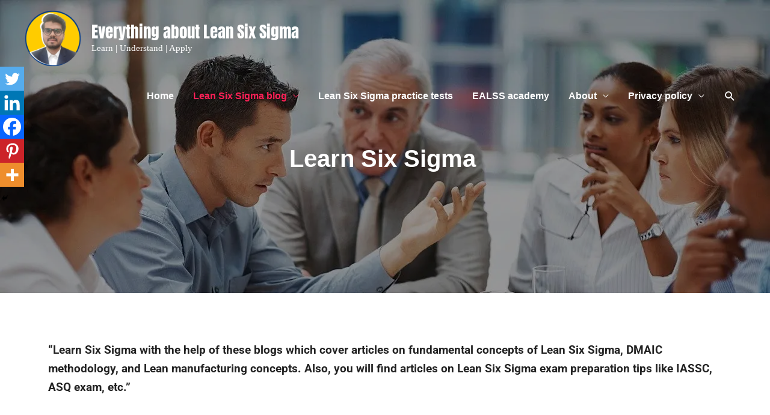

--- FILE ---
content_type: text/html; charset=UTF-8
request_url: https://ashwinmore.com/learn-six-sigma/
body_size: 37567
content:
<!DOCTYPE html><html lang="en-US"><head><meta charset="UTF-8"><meta name="viewport" content="width=device-width, initial-scale=1"><link rel="profile" href="https://gmpg.org/xfn/11"><meta name='robots' content='index, follow, max-image-preview:large, max-snippet:-1, max-video-preview:-1' /><title>Lean Six Sigma blog</title><meta name="description" content="Lean Six Sigma blogs best place to learn lean six sigma for free from basic to advanced level and be ready for certification exams." /><link rel="canonical" href="https://ashwinmore.com/learn-six-sigma/" /><meta property="og:locale" content="en_US" /><meta property="og:type" content="article" /><meta property="og:title" content="Lean Six Sigma blog" /><meta property="og:description" content="Lean Six Sigma blogs best place to learn lean six sigma for free from basic to advanced level and be ready for certification exams." /><meta property="og:url" content="https://ashwinmore.com/learn-six-sigma/" /><meta property="og:site_name" content="Everything about Lean Six Sigma" /><meta property="article:publisher" content="https://www.facebook.com/AJM608" /><meta property="article:modified_time" content="2022-02-22T07:31:43+00:00" /><meta property="og:image" content="http://ashwinmore.com/wp-content/uploads/2021/05/FREE.jpeg" /><meta property="og:image:width" content="1880" /><meta property="og:image:height" content="1253" /><meta property="og:image:type" content="image/jpeg" /><meta name="twitter:card" content="summary_large_image" /><meta name="twitter:label1" content="Est. reading time" /><meta name="twitter:data1" content="6 minutes" /> <script type="application/ld+json" class="yoast-schema-graph">{"@context":"https://schema.org","@graph":[{"@type":"WebPage","@id":"https://ashwinmore.com/learn-six-sigma/","url":"https://ashwinmore.com/learn-six-sigma/","name":"Lean Six Sigma blog","isPartOf":{"@id":"https://ashwinmore.com/#website"},"primaryImageOfPage":{"@id":"https://ashwinmore.com/learn-six-sigma/#primaryimage"},"image":{"@id":"https://ashwinmore.com/learn-six-sigma/#primaryimage"},"thumbnailUrl":"https://ashwinmore.com/wp-content/uploads/2021/05/FREE.jpeg","datePublished":"2018-11-27T09:17:28+00:00","dateModified":"2022-02-22T07:31:43+00:00","description":"Lean Six Sigma blogs best place to learn lean six sigma for free from basic to advanced level and be ready for certification exams.","breadcrumb":{"@id":"https://ashwinmore.com/learn-six-sigma/#breadcrumb"},"inLanguage":"en-US","potentialAction":[{"@type":"ReadAction","target":["https://ashwinmore.com/learn-six-sigma/"]}]},{"@type":"ImageObject","inLanguage":"en-US","@id":"https://ashwinmore.com/learn-six-sigma/#primaryimage","url":"https://ashwinmore.com/wp-content/uploads/2021/05/FREE.jpeg","contentUrl":"https://ashwinmore.com/wp-content/uploads/2021/05/FREE.jpeg","width":1880,"height":1253,"caption":"Learn six sigma"},{"@type":"BreadcrumbList","@id":"https://ashwinmore.com/learn-six-sigma/#breadcrumb","itemListElement":[{"@type":"ListItem","position":1,"name":"Home","item":"https://ashwinmore.com/"},{"@type":"ListItem","position":2,"name":"Lean Six Sigma blog"}]},{"@type":"WebSite","@id":"https://ashwinmore.com/#website","url":"https://ashwinmore.com/","name":"Everything about Lean Six Sigma","description":"Learn | Understand | Apply","publisher":{"@id":"https://ashwinmore.com/#organization"},"potentialAction":[{"@type":"SearchAction","target":{"@type":"EntryPoint","urlTemplate":"https://ashwinmore.com/?s={search_term_string}"},"query-input":{"@type":"PropertyValueSpecification","valueRequired":true,"valueName":"search_term_string"}}],"inLanguage":"en-US"},{"@type":"Organization","@id":"https://ashwinmore.com/#organization","name":"ashwinmore.com - Everything about Lean Six Sigma","url":"https://ashwinmore.com/","logo":{"@type":"ImageObject","inLanguage":"en-US","@id":"https://ashwinmore.com/#/schema/logo/image/","url":"https://ashwinmore.com/wp-content/uploads/2020/08/cropped-WIX-LOGO-1.png","contentUrl":"https://ashwinmore.com/wp-content/uploads/2020/08/cropped-WIX-LOGO-1.png","width":450,"height":175,"caption":"ashwinmore.com - Everything about Lean Six Sigma"},"image":{"@id":"https://ashwinmore.com/#/schema/logo/image/"},"sameAs":["https://www.facebook.com/AJM608","https://www.linkedin.com/company/75409497"]}]}</script> <link rel='dns-prefetch' href='//app.convertful.com' /><link rel='dns-prefetch' href='//fonts.googleapis.com' /><link rel='dns-prefetch' href='//www.googletagmanager.com' /><link rel='dns-prefetch' href='//pagead2.googlesyndication.com' /><link href='https://fonts.gstatic.com' crossorigin rel='preconnect' /><link rel="alternate" type="application/rss+xml" title="Everything about Lean Six Sigma &raquo; Feed" href="https://ashwinmore.com/feed/" /><link rel="alternate" type="application/rss+xml" title="Everything about Lean Six Sigma &raquo; Comments Feed" href="https://ashwinmore.com/comments/feed/" /> <script id="wpp-js" src="https://ashwinmore.com/wp-content/plugins/wordpress-popular-posts/assets/js/wpp.min.js?ver=7.3.3" data-sampling="0" data-sampling-rate="100" data-api-url="https://ashwinmore.com/wp-json/wordpress-popular-posts" data-post-id="6" data-token="293613a54e" data-lang="0" data-debug="0"></script> <style id="litespeed-ccss">.heateor_sss_vertical_sharing .heateorSssSharing{color:#fff;border-width:0;border-style:solid;border-color:transparent}@media screen and (max-width:783px){.heateor_sss_vertical_sharing{display:none!important}}@media screen and (max-width:783px){div.heateor_sss_bottom_sharing{width:100%!important;left:0!important}div.heateor_sss_bottom_sharing li{width:20%!important}div.heateor_sss_bottom_sharing .heateorSssSharing{width:100%!important}.heateor_sss_bottom_sharing{padding:0!important;display:block!important;width:auto!important;bottom:-2px!important;top:auto!important}}a,body,div,form,h1,html,label,li,p,span,strong,ul{border:0;font-size:100%;font-style:inherit;font-weight:inherit;margin:0;outline:0;padding:0;vertical-align:baseline}html{-webkit-text-size-adjust:100%;-ms-text-size-adjust:100%}body{margin:0}article,header,main,nav,section{display:block}a{background-color:transparent}a,a:visited{text-decoration:none}strong{font-weight:700}img{border:0}button,input{color:inherit;font:inherit;margin:0}button{overflow:visible}button{text-transform:none}button{-webkit-appearance:button}button::-moz-focus-inner,input::-moz-focus-inner{border:0;padding:0}input{line-height:normal}input[type=search]{-webkit-appearance:textfield;box-sizing:content-box}input[type=search]::-webkit-search-cancel-button,input[type=search]::-webkit-search-decoration{-webkit-appearance:none}@media (min-width:544px){.ast-container{max-width:100%}}@media (min-width:768px){.ast-container{max-width:100%}}@media (min-width:992px){.ast-container{max-width:100%}}@media (min-width:1200px){.ast-container{max-width:100%}}.ast-container{margin-left:auto;margin-right:auto;padding-left:20px;padding-right:20px}.ast-container:after{content:"";display:table;clear:both}h1{clear:both}.entry-content h1,h1{color:#808285;font-size:2em;line-height:1.2}html{box-sizing:border-box}*,:after,:before{box-sizing:inherit}body{color:#808285;background:#fff;font-style:normal}ul{margin:0 0 1.5em 3em}ul{list-style:disc}li>ul{margin-bottom:0;margin-left:1.5em}strong{font-weight:700}i{font-style:italic}img{height:auto;max-width:100%}button,input{color:#808285;font-weight:400;font-size:100%;margin:0;vertical-align:baseline}button,input{line-height:normal}ul{margin:0 0 1.5em 3em}ul{list-style:disc}li>ul{margin-bottom:0;margin-left:1.5em}button{border:1px solid;border-color:#eaeaea;border-radius:2px;background:#e6e6e6;padding:.6em 1em .4em;color:#fff}input[type=search]{color:#666;border:1px solid #ccc;border-radius:2px;-webkit-appearance:none}a{color:#4169e1}.screen-reader-text{border:0;clip:rect(1px,1px,1px,1px);height:1px;margin:-1px;overflow:hidden;padding:0;position:absolute;width:1px;word-wrap:normal!important}#primary:after,#primary:before,.ast-container:after,.ast-container:before,.clear:after,.clear:before,.site-content:after,.site-content:before,.site-header:after,.site-header:before,.site-main:after,.site-main:before{content:"";display:table}#primary:after,.ast-container:after,.clear:after,.site-content:after,.site-header:after,.site-main:after{clear:both}body{-webkit-font-smoothing:antialiased;-moz-osx-font-smoothing:grayscale}body:not(.logged-in){position:relative}#page{position:relative}a{text-decoration:none}img{vertical-align:middle}.entry-content h1{margin-bottom:20px}p{margin-bottom:1.75em}.site-title{font-weight:400}.site-description,.site-title{margin-bottom:0}.site-title a,.site-title a:visited{color:#222}.search-form .search-field{outline:0}.ast-search-menu-icon{position:relative;z-index:3}.site .skip-link{background-color:#f1f1f1;box-shadow:0 0 1px 1px rgba(0,0,0,.2);color:#21759b;display:block;font-family:Montserrat,"Helvetica Neue",sans-serif;font-size:14px;font-weight:700;left:-9999em;outline:0;padding:15px 23px 14px;text-decoration:none;text-transform:none;top:-9999em}input{line-height:1}body,button{line-height:1.85714285714286}.site-title a{line-height:1.2}.site-header .site-description{line-height:1.5}body{background-color:#fff}#page{display:block}#primary{display:block;position:relative;float:left;width:100%}#primary{margin:4em 0}.ast-page-builder-template .hentry{margin:0}.ast-page-builder-template .site-content>.ast-container{max-width:100%;padding:0}.ast-page-builder-template .site-content #primary{padding:0;margin:0}.ast-page-builder-template .entry-header{margin-top:4em;margin-left:auto;margin-right:auto;padding-left:20px;padding-right:20px}.ast-page-builder-template .entry-header.ast-header-without-markup{margin-top:0;margin-bottom:0}.ast-search-icon .astra-search-icon{font-size:1.3em}.main-navigation{height:100%;-js-display:inline-flex;display:inline-flex}.main-navigation ul{list-style:none;margin:0;padding-left:0;position:relative}.main-header-menu .menu-link{text-decoration:none;padding:0 1em;display:inline-block}.main-header-menu .menu-item{position:relative}.main-header-menu .sub-menu{width:240px;background:#fff;left:-999em;position:absolute;top:100%;z-index:99999}.main-header-menu .sub-menu .menu-link{padding:.9em 1em;display:block;word-wrap:break-word}.submenu-with-border .sub-menu{border-width:1px;border-style:solid}.submenu-with-border .sub-menu .menu-link{border-width:0 0 1px;border-style:solid}.ast-desktop .submenu-with-border .sub-menu>.menu-item:last-child>.menu-link{border-bottom-width:0}.ast-mobile-menu-buttons{display:none}.ast-button-wrap{display:inline-block}.ast-button-wrap button{box-shadow:none;border:none}.ast-button-wrap .menu-toggle{padding:0;width:2.2em;height:2.1em;font-size:1.5em;font-weight:400;border-radius:2px;-webkit-font-smoothing:antialiased;-moz-osx-font-smoothing:grayscale;border-radius:2px;vertical-align:middle;line-height:1.85714285714286}.ast-button-wrap .menu-toggle.main-header-menu-toggle{padding:0 .5em;width:auto;text-align:center}.ast-button-wrap .menu-toggle .menu-toggle-icon{font-style:normal;display:inline-block;vertical-align:middle;line-height:2.05}.ast-button-wrap .menu-toggle .menu-toggle-icon:before{content:"\e5d2";font-family:Astra;text-decoration:inherit}.header-main-layout-1 .ast-main-header-bar-alignment{margin-left:auto}#site-navigation{height:100%}.main-header-bar{z-index:1}.header-main-layout-1 .main-header-bar-navigation{text-align:right}.header-main-layout-1 .main-header-bar-navigation .sub-menu{text-align:left}.header-main-layout-1 .main-navigation{padding-left:15px;vertical-align:top}.header-main-layout-1 .main-header-container{align-items:stretch}.ast-logo-title-inline .ast-site-identity{-js-display:inline-flex;display:inline-flex;vertical-align:middle;align-items:center}.ast-logo-title-inline .site-logo-img{padding-right:1em}@media (max-width:544px){.site-branding img,.site-header .site-logo-img .custom-logo-link img{max-width:100%}}.site-header{z-index:99;position:relative}.main-header-container{position:relative}.main-header-bar-wrap{position:relative}.main-header-bar{background-color:#fff;border-bottom-color:#eaeaea;border-bottom-style:solid}.main-header-bar{margin-left:auto;margin-right:auto}.ast-desktop .main-header-menu:not(#ast-hf-mobile-menu) .sub-menu{box-shadow:0 4px 10px -2px rgba(0,0,0,.1)}.site-branding{line-height:1;align-self:center}.ast-menu-toggle{display:none;background:0 0;color:inherit;border-style:dotted;border-color:transparent}.main-header-bar{z-index:4;position:relative;line-height:4}.main-header-bar .main-header-bar-navigation{height:100%}.main-header-bar .main-header-bar-navigation .sub-menu{line-height:1.45}.main-header-bar .main-header-bar-navigation .menu-item-has-children>.menu-link:after{line-height:normal}.main-header-bar .main-header-bar-navigation .ast-search-icon{display:block;z-index:4;position:relative}.main-header-bar .ast-search-menu-icon .search-form{background-color:#fff}.ast-search-menu-icon.slide-search .search-form{-webkit-backface-visibility:visible;backface-visibility:visible;visibility:hidden;opacity:0;position:absolute;z-index:3;right:-1em;top:50%;transform:translateY(-50%)}.ast-search-menu-icon .search-form{border:1px solid #e7e7e7;line-height:normal;padding:0 3em 0 0;border-radius:2px;display:inline-block;-webkit-backface-visibility:hidden;backface-visibility:hidden;position:relative;color:inherit;background-color:#fff}.ast-search-menu-icon .astra-search-icon{-js-display:flex;display:flex;line-height:normal}.ast-search-menu-icon .search-field{border:none;background-color:transparent;border-radius:inherit;color:inherit;font-size:inherit;width:0;color:#757575}.ast-search-menu-icon .search-submit{display:none;background:0 0;border:none;font-size:1.3em;color:#757575}li.ast-masthead-custom-menu-items{padding:0 1em}li.ast-masthead-custom-menu-items a{padding-left:0;padding-right:0;vertical-align:middle}li.ast-masthead-custom-menu-items a{background:0 0}li.ast-masthead-custom-menu-items .ast-search-icon .astra-search-icon{line-height:1}.ast-search-icon{z-index:4;position:relative;line-height:normal}.ast-masthead-custom-menu-items{padding:0 1em}.search-custom-menu-item{position:relative}.ast-site-identity{padding:1em 0}.hentry{margin:0 0 1.5em}.entry-content>:last-child{margin-bottom:0}body{overflow-x:hidden}input[type=search]{color:#666;padding:.75em;height:auto;border-width:1px;border-style:solid;border-color:#eaeaea;border-radius:2px;background:#fafafa;box-shadow:none;box-sizing:border-box}.page .entry-header{margin-bottom:1.5em}.ast-single-post .entry-header.ast-header-without-markup{margin-bottom:0}.entry-header{margin-bottom:1em;word-wrap:break-word}.entry-content{word-wrap:break-word}.entry-content p{margin-bottom:1.6em}.ast-flex{-js-display:flex;display:flex;flex-wrap:wrap}.ast-justify-content-flex-end{justify-content:flex-end}.ast-flex-grow-1{flex-grow:1}html{font-size:100%}a{color:#fb2056}body,button,input{font-family:'Roboto',sans-serif;font-weight:400;font-size:16px;font-size:1rem;line-height:1.7}h1,.entry-content h1,.site-title,.site-title a{font-family:'Montserrat',sans-serif;font-weight:700;text-transform:none}.site-title{font-size:27px;font-size:1.6875rem}header .custom-logo-link img{max-width:96px}.site-header .site-description{font-size:15px;font-size:.9375rem}h1,.entry-content h1{font-size:64px;font-size:4rem;font-family:'Montserrat',sans-serif;text-transform:none}body,h1,.entry-content h1{color:#222}.main-header-menu .menu-link{color:#222}.main-header-menu .current-menu-item>.menu-link,.main-header-menu .current-menu-item>.ast-menu-toggle{color:#fb2056}.ast-page-builder-template .hentry{margin:0}.ast-page-builder-template .site-content>.ast-container{max-width:100%;padding:0}.ast-page-builder-template .site-content #primary{padding:0;margin:0}.ast-page-builder-template .entry-header.ast-header-without-markup{margin-top:0;margin-bottom:0}.ast-page-builder-template .entry-header{margin-top:4em;margin-left:auto;margin-right:auto;padding-left:20px;padding-right:20px}@media (max-width:921px){#primary{padding:1.5em 0;margin:0}}.menu-toggle,button{border-style:solid;border-top-width:0;border-right-width:0;border-left-width:0;border-bottom-width:0;color:#fff;border-color:#fb2056;background-color:#fb2056;border-radius:30px;padding-top:17px;padding-right:40px;padding-bottom:17px;padding-left:40px;font-family:inherit;font-weight:700;font-size:14px;font-size:.875rem;line-height:1;text-transform:uppercase}@media (min-width:544px){.ast-container{max-width:100%}}@media (max-width:921px){h1,.entry-content h1{font-size:44px}}@media (max-width:544px){body,button,input{font-size:15px;font-size:.9375rem}.site-title{font-size:15px;font-size:.9375rem}.site-header .site-description{font-size:14px;font-size:.875rem}h1,.entry-content h1{font-size:30px}}@media (max-width:921px){html{font-size:91.2%}}@media (max-width:544px){html{font-size:100%}}@media (min-width:922px){.ast-container{max-width:1240px}}@media (max-width:921px){.main-header-bar .main-header-bar-navigation{display:none}}.ast-desktop .main-header-menu.submenu-with-border .sub-menu{border-color:#fb2056}.ast-desktop .main-header-menu.submenu-with-border .sub-menu{border-top-width:2px;border-right-width:0;border-left-width:0;border-bottom-width:0;border-style:solid}.ast-desktop .main-header-menu.submenu-with-border .sub-menu .menu-link{border-bottom-width:0;border-style:solid;border-color:#eaeaea}@media (min-width:921px){.ast-theme-transparent-header #masthead{position:absolute;left:0;right:0}.ast-theme-transparent-header .main-header-bar{background:0 0}}.ast-theme-transparent-header .site-title a,.ast-theme-transparent-header .site-title a:visited{color:#fff}.ast-theme-transparent-header .site-header .site-description{color:#fff}.ast-theme-transparent-header .main-header-menu .menu-link{background-color:rgba(255,255,255,0)}.ast-theme-transparent-header .main-header-menu .menu-item .sub-menu .menu-link{color:#dd3360}.ast-theme-transparent-header .ast-masthead-custom-menu-items,.ast-theme-transparent-header .ast-masthead-custom-menu-items a,.ast-theme-transparent-header .main-header-menu .menu-link{color:#fff}.ast-theme-transparent-header .main-header-menu .current-menu-item>.menu-link{color:#fb2056}@media (max-width:921px){.ast-theme-transparent-header #masthead{position:absolute;left:0;right:0}.ast-theme-transparent-header .main-header-bar{background:0 0}}@media (max-width:921px){.ast-theme-transparent-header .main-header-bar{background-color:#fff}.ast-theme-transparent-header .main-header-bar .ast-search-menu-icon form{background-color:#fff}.ast-theme-transparent-header .site-title a,.ast-theme-transparent-header .site-title a:visited{color:#000}.ast-theme-transparent-header .site-header .site-description{color:#000}.ast-theme-transparent-header .main-header-menu .menu-link{background-color:#fff}.ast-theme-transparent-header .ast-masthead-custom-menu-items,.ast-theme-transparent-header .ast-masthead-custom-menu-items a,.ast-theme-transparent-header .main-header-menu .menu-link{color:#000}.ast-theme-transparent-header .main-header-menu .current-menu-item>.menu-link{color:#fb2056}}@media (max-width:544px){.ast-theme-transparent-header .main-header-bar{background-color:#fff}.ast-theme-transparent-header .main-header-bar .ast-search-menu-icon form{background-color:#fff}.ast-theme-transparent-header .site-title a,.ast-theme-transparent-header .site-title a:visited{color:#000}.ast-theme-transparent-header .site-header .site-description{color:#000}.ast-theme-transparent-header .main-header-menu .menu-link{background-color:#fff}.ast-theme-transparent-header .ast-masthead-custom-menu-items,.ast-theme-transparent-header .ast-masthead-custom-menu-items a,.ast-theme-transparent-header .main-header-menu .menu-link{color:#fb2056}.ast-theme-transparent-header .main-header-menu .current-menu-item>.menu-link{color:#000}}.ast-theme-transparent-header .main-header-bar{border-bottom-width:0;border-bottom-style:solid;border-bottom-color:#fff}h1,.entry-content h1{color:#222}.elementor-widget-heading .elementor-heading-title{margin:0}@media (min-width:922px){.main-header-bar{border-bottom-width:0}}.main-header-menu .menu-item,.main-header-bar .ast-masthead-custom-menu-items{-js-display:flex;display:flex;-webkit-box-pack:center;-webkit-justify-content:center;-moz-box-pack:center;-ms-flex-pack:center;justify-content:center;-webkit-box-orient:vertical;-webkit-box-direction:normal;-webkit-flex-direction:column;-moz-box-orient:vertical;-moz-box-direction:normal;-ms-flex-direction:column;flex-direction:column}.header-main-layout-1 .ast-flex.main-header-container{-webkit-align-content:center;-ms-flex-line-pack:center;align-content:center;-webkit-box-align:center;-webkit-align-items:center;-moz-box-align:center;-ms-flex-align:center;align-items:center}.astra-search-icon:before{content:"\e8b6";font-family:Astra;font-style:normal;font-weight:400;text-decoration:inherit;text-align:center;-webkit-font-smoothing:antialiased;-moz-osx-font-smoothing:grayscale}.main-header-bar .main-header-bar-navigation .menu-item-has-children>a:after{content:"\e900";display:inline-block;font-family:Astra;font-size:.6rem;font-weight:700;text-rendering:auto;-webkit-font-smoothing:antialiased;-moz-osx-font-smoothing:grayscale;margin-left:10px;line-height:normal}.ast-desktop .astra-menu-animation-fade>.menu-item>.sub-menu{opacity:0;visibility:hidden}.screen-reader-text{border:0;clip:rect(1px,1px,1px,1px);-webkit-clip-path:inset(50%);clip-path:inset(50%);height:1px;margin:-1px;overflow:hidden;padding:0;position:absolute;width:1px;word-wrap:normal!important}#wpfront-scroll-top-container{display:none;position:fixed;z-index:9999}.elementor-column-gap-default>.elementor-row>.elementor-column>.elementor-element-populated{padding:10px}@media (max-width:767px){.elementor-column{width:100%}}.elementor-screen-only,.screen-reader-text{position:absolute;top:-10000em;width:1px;height:1px;margin:-1px;padding:0;overflow:hidden;clip:rect(0,0,0,0);border:0}.elementor-clearfix:after{content:"";display:block;clear:both;width:0;height:0}.elementor{-webkit-hyphens:manual;-ms-hyphens:manual;hyphens:manual}.elementor *,.elementor :after,.elementor :before{-webkit-box-sizing:border-box;box-sizing:border-box}.elementor img{height:auto;max-width:100%;border:none;-webkit-border-radius:0;border-radius:0;-webkit-box-shadow:none;box-shadow:none}.elementor .elementor-background-overlay{height:100%;width:100%;top:0;left:0;position:absolute}.elementor-invisible{visibility:hidden}:root{--page-title-display:block}.elementor-section{position:relative}.elementor-section .elementor-container{display:-webkit-box;display:-ms-flexbox;display:flex;margin-right:auto;margin-left:auto;position:relative}@media (max-width:1024px){.elementor-section .elementor-container{-ms-flex-wrap:wrap;flex-wrap:wrap}}.elementor-section.elementor-section-boxed>.elementor-container{max-width:1140px}.elementor-row{width:100%;display:-webkit-box;display:-ms-flexbox;display:flex}@media (max-width:1024px){.elementor-row{-ms-flex-wrap:wrap;flex-wrap:wrap}}.elementor-widget-wrap{position:relative;width:100%;-ms-flex-wrap:wrap;flex-wrap:wrap;-ms-flex-line-pack:start;align-content:flex-start}.elementor:not(.elementor-bc-flex-widget) .elementor-widget-wrap{display:-webkit-box;display:-ms-flexbox;display:flex}.elementor-widget-wrap>.elementor-element{width:100%}.elementor-widget{position:relative}.elementor-widget:not(:last-child){margin-bottom:20px}.elementor-column{min-height:1px}.elementor-column,.elementor-column-wrap{position:relative;display:-webkit-box;display:-ms-flexbox;display:flex}.elementor-column-wrap{width:100%}@media (min-width:768px){.elementor-column.elementor-col-33{width:33.333%}.elementor-column.elementor-col-100{width:100%}}@media (max-width:767px){.elementor-column{width:100%}}.elementor-grid{display:grid;grid-column-gap:var(--grid-column-gap);grid-row-gap:var(--grid-row-gap)}.elementor-grid-2 .elementor-grid{grid-template-columns:repeat(2,1fr)}@media (max-width:1024px){.elementor-grid-tablet-2 .elementor-grid{grid-template-columns:repeat(2,1fr)}}@media (max-width:767px){.elementor-grid-mobile-1 .elementor-grid{grid-template-columns:repeat(1,1fr)}}.elementor-heading-title{padding:0;margin:0;line-height:1}.elementor-widget-heading .elementor-heading-title.elementor-size-xxl{font-size:59px}.elementor-kit-442{--e-global-color-primary:#6ec1e4;--e-global-color-secondary:#54595f;--e-global-color-text:#7a7a7a;--e-global-color-accent:#61ce70;--e-global-typography-primary-font-family:"Roboto";--e-global-typography-primary-font-weight:600;--e-global-typography-secondary-font-family:"Roboto Slab";--e-global-typography-secondary-font-weight:400;--e-global-typography-text-font-family:"Roboto";--e-global-typography-text-font-weight:400;--e-global-typography-accent-font-family:"Roboto";--e-global-typography-accent-font-weight:500}.elementor-section.elementor-section-boxed>.elementor-container{max-width:1140px}.elementor-widget:not(:last-child){margin-bottom:20px}@media (max-width:1024px){.elementor-section.elementor-section-boxed>.elementor-container{max-width:1024px}}@media (max-width:767px){.elementor-section.elementor-section-boxed>.elementor-container{max-width:767px}}.wpcap-grid-container .wpcap-post{overflow:hidden}.wpcap-grid-container .post-grid-thumbnail{margin-bottom:20px}.grid-meta-bottom .wpcap-post{padding:20px;box-shadow:0px 0px 10px 0px rgba(0,0,0,.15)}.elementor-widget-elementor-blog-posts .wpcap-grid .wpcap-grid-container .wpcap-post{background:0 0;margin-top:0}.elementor-6 .elementor-element.elementor-element-33a79095:not(.elementor-motion-effects-element-type-background){background-image:url("http://ashwinmore.com/wp-content/uploads/2021/02/business-meeting-meeting-business-5395567.jpg.webp");background-repeat:no-repeat;background-size:cover}.elementor-6 .elementor-element.elementor-element-33a79095>.elementor-background-overlay{background-color:#000;opacity:.4}.elementor-6 .elementor-element.elementor-element-33a79095{padding:230px 0 190px}.elementor-6 .elementor-element.elementor-element-537de1f{text-align:center}.elementor-6 .elementor-element.elementor-element-537de1f .elementor-heading-title{color:#fff;font-size:40px}.elementor-6 .elementor-element.elementor-element-ff64562 .elementor-spacer-inner{height:50px}.elementor-6 .elementor-element.elementor-element-2f28511 .elementor-spacer-inner{height:28px}.elementor-6 .elementor-element.elementor-element-412eccb .post-grid-inner{text-align:left}.elementor-6 .elementor-element.elementor-element-412eccb .wpcap-grid-container{grid-column-gap:15px;grid-row-gap:30px}.elementor-6 .elementor-element.elementor-element-412eccb .wpcap-grid-container .wpcap-post{border-radius:0;border-color:#000;box-shadow:0px 0px 10px 0px rgba(0,0,0,.5)}.elementor-6 .elementor-element.elementor-element-412eccb>.elementor-widget-container{box-shadow:0px 0px 10px 0px rgba(0,0,0,.5)}@media (min-width:768px){.elementor-6 .elementor-element.elementor-element-b7194dc{width:20%}.elementor-6 .elementor-element.elementor-element-3706530d{width:59.332%}.elementor-6 .elementor-element.elementor-element-4788e5dc{width:20%}}@media (max-width:1024px){.elementor-6 .elementor-element.elementor-element-33a79095{padding:100px 0 120px}}@media (max-width:767px){.elementor-6 .elementor-element.elementor-element-33a79095{padding:85px 0 75px}}@media (min-width:1025px){.elementor-6 .elementor-element.elementor-element-33a79095:not(.elementor-motion-effects-element-type-background){background-attachment:fixed}}.heateor_sss_vertical_sharing{-webkit-box-sizing:content-box!important;-moz-box-sizing:content-box!important}ul.heateor_sss_sharing_ul{list-style:none!important;padding-left:0!important}ul.heateor_sss_sharing_ul{margin:1px 0!important}ul.heateor_sss_sharing_ul li{float:left!important;margin:0!important;padding:0!important;list-style:none!important;border:none!important;clear:none!important}.heateorSssSharing{display:block;margin:2px}ul.heateor_sss_sharing_ul li:before{content:none!important}.heateor_sss_vertical_sharing{background:0 0;-webkit-box-shadow:0 1px 4px 1px rgba(0,0,0,.1);box-shadow:0 1px 4px 1px rgba(0,0,0,.1);position:fixed;overflow:visible;z-index:10000000;display:block;padding:10px;border-radius:4px;opacity:1;box-sizing:content-box!important}.heateorSssFacebookBackground{background-color:#3c589a}.heateorSssLinkedinBackground{background-color:#0077b5}.heateorSssMoreBackground{background-color:#ee8e2d}.heateorSssPinterestBackground{background-color:#cc2329}.heateorSssTwitterBackground{background-color:#55acee}.heateorSssSharingSvg{width:100%;height:100%}.heateorSssFacebookSvg{background:url('data:image/svg+xml;charset=utf8,%3Csvg%20xmlns%3D%22http%3A%2F%2Fwww.w3.org%2F2000%2Fsvg%22%20width%3D%22100%25%22%20height%3D%22100%25%22%20viewBox%3D%22-5%20-5%2042%2042%22%3E%3Cpath%20d%3D%22M17.78%2027.5V17.008h3.522l.527-4.09h-4.05v-2.61c0-1.182.33-1.99%202.023-1.99h2.166V4.66c-.375-.05-1.66-.16-3.155-.16-3.123%200-5.26%201.905-5.26%205.405v3.016h-3.53v4.09h3.53V27.5h4.223z%22%20fill%3D%22%23fff%22%3E%3C%2Fpath%3E%3C%2Fsvg%3E') no-repeat center center}.heateorSssTwitterSvg{background:url('data:image/svg+xml;charset=utf8,%3Csvg%20xmlns%3D%22http%3A%2F%2Fwww.w3.org%2F2000%2Fsvg%22%20width%3D%22100%25%22%20height%3D%22100%25%22%20viewBox%3D%22-4%20-4%2039%2039%22%3E%0A%3Cpath%20d%3D%22M28%208.557a9.913%209.913%200%200%201-2.828.775%204.93%204.93%200%200%200%202.166-2.725%209.738%209.738%200%200%201-3.13%201.194%204.92%204.92%200%200%200-3.593-1.55%204.924%204.924%200%200%200-4.794%206.049c-4.09-.21-7.72-2.17-10.15-5.15a4.942%204.942%200%200%200-.665%202.477c0%201.71.87%203.214%202.19%204.1a4.968%204.968%200%200%201-2.23-.616v.06c0%202.39%201.7%204.38%203.952%204.83-.414.115-.85.174-1.297.174-.318%200-.626-.03-.928-.086a4.935%204.935%200%200%200%204.6%203.42%209.893%209.893%200%200%201-6.114%202.107c-.398%200-.79-.023-1.175-.068a13.953%2013.953%200%200%200%207.55%202.213c9.056%200%2014.01-7.507%2014.01-14.013%200-.213-.005-.426-.015-.637.96-.695%201.795-1.56%202.455-2.55z%22%20fill%3D%22%23fff%22%3E%3C%2Fpath%3E%0A%3C%2Fsvg%3E') no-repeat center center}.heateorSssLinkedinSvg{background:url('data:image/svg+xml;charset=utf8,%3Csvg%20xmlns%3D%22http%3A%2F%2Fwww.w3.org%2F2000%2Fsvg%22%20width%3D%22100%25%22%20height%3D%22100%25%22%20viewBox%3D%22-2%20-2%2035%2039%22%3E%3Cpath%20d%3D%22M6.227%2012.61h4.19v13.48h-4.19V12.61zm2.095-6.7a2.43%202.43%200%200%201%200%204.86c-1.344%200-2.428-1.09-2.428-2.43s1.084-2.43%202.428-2.43m4.72%206.7h4.02v1.84h.058c.56-1.058%201.927-2.176%203.965-2.176%204.238%200%205.02%202.792%205.02%206.42v7.395h-4.183v-6.56c0-1.564-.03-3.574-2.178-3.574-2.18%200-2.514%201.7-2.514%203.46v6.668h-4.187V12.61z%22%20fill%3D%22%23fff%22%2F%3E%3C%2Fsvg%3E') no-repeat center center}.heateorSssPinterestSvg{background:url('data:image/svg+xml;charset=utf8,%3Csvg%20xmlns%3D%22http%3A%2F%2Fwww.w3.org%2F2000%2Fsvg%22%20width%3D%22100%25%22%20height%3D%22100%25%22%20viewBox%3D%22-2%20-2%2035%2035%22%3E%3Cpath%20fill%3D%22%23fff%22%20d%3D%22M16.539%204.5c-6.277%200-9.442%204.5-9.442%208.253%200%202.272.86%204.293%202.705%205.046.303.125.574.005.662-.33.061-.231.205-.816.27-1.06.088-.331.053-.447-.191-.736-.532-.627-.873-1.439-.873-2.591%200-3.338%202.498-6.327%206.505-6.327%203.548%200%205.497%202.168%205.497%205.062%200%203.81-1.686%207.025-4.188%207.025-1.382%200-2.416-1.142-2.085-2.545.397-1.674%201.166-3.48%201.166-4.689%200-1.081-.581-1.983-1.782-1.983-1.413%200-2.548%201.462-2.548%203.419%200%201.247.421%202.091.421%202.091l-1.699%207.199c-.505%202.137-.076%204.755-.039%205.019.021.158.223.196.314.077.13-.17%201.813-2.247%202.384-4.324.162-.587.929-3.631.929-3.631.46.876%201.801%201.646%203.227%201.646%204.247%200%207.128-3.871%207.128-9.053.003-3.918-3.317-7.568-8.361-7.568z%22%2F%3E%3C%2Fsvg%3E') no-repeat center center}.heateorSssSharing{float:left;border:none}.heateorSssClear{clear:both}div.heateor_sss_bottom_sharing{margin-bottom:0}.heateorSssFacebookSvg{background:url('data:image/svg+xml;charset=utf8,%3Csvg%20xmlns%3D%22http%3A%2F%2Fwww.w3.org%2F2000%2Fsvg%22%20width%3D%22100%25%22%20height%3D%22100%25%22%20viewBox%3D%22-5%20-5%2042%2042%22%3E%3Cpath%20d%3D%22M17.78%2027.5V17.008h3.522l.527-4.09h-4.05v-2.61c0-1.182.33-1.99%202.023-1.99h2.166V4.66c-.375-.05-1.66-.16-3.155-.16-3.123%200-5.26%201.905-5.26%205.405v3.016h-3.53v4.09h3.53V27.5h4.223z%22%20fill%3D%22%23fff%22%3E%3C%2Fpath%3E%3C%2Fsvg%3E') no-repeat center center}.heateorSssLinkedinSvg{background:url('data:image/svg+xml;charset=utf8,%3Csvg%20xmlns%3D%22http%3A%2F%2Fwww.w3.org%2F2000%2Fsvg%22%20width%3D%22100%25%22%20height%3D%22100%25%22%20viewBox%3D%22-2%20-2%2035%2039%22%3E%3Cpath%20d%3D%22M6.227%2012.61h4.19v13.48h-4.19V12.61zm2.095-6.7a2.43%202.43%200%200%201%200%204.86c-1.344%200-2.428-1.09-2.428-2.43s1.084-2.43%202.428-2.43m4.72%206.7h4.02v1.84h.058c.56-1.058%201.927-2.176%203.965-2.176%204.238%200%205.02%202.792%205.02%206.42v7.395h-4.183v-6.56c0-1.564-.03-3.574-2.178-3.574-2.18%200-2.514%201.7-2.514%203.46v6.668h-4.187V12.61z%22%20fill%3D%22%23fff%22%2F%3E%3C%2Fsvg%3E') no-repeat center center}.heateorSssMoreSvg{background:url('data:image/svg+xml;charset=utf8,%3Csvg%20xmlns%3D%22http%3A%2F%2Fwww.w3.org%2F2000%2Fsvg%22%20width%3D%22100%25%22%20height%3D%22100%25%22%20viewBox%3D%22-4%20-4%2038%2038%22%3E%3Ccircle%20cx%3D%2210%22%20cy%3D%2215%22%20r%3D%223%22%20fill%3D%22%23fff%22%3E%3C%2Fcircle%3E%3Ccircle%20cx%3D%2220%22%20cy%3D%2210%22%20r%3D%223%22%20fill%3D%22%23fff%22%3E%3C%2Fcircle%3E%3Ccircle%20cx%3D%2220%22%20cy%3D%2220%22%20r%3D%223%22%20fill%3D%22%23fff%22%3E%3C%2Fcircle%3E%3Cpath%20d%3D%22M%2010%2015%20L%2020%2010%20m%200%2010%20L%2010%2015%22%20stroke-width%3D%222%22%20stroke%3D%22%23fff%22%3E%3C%2Fpath%3E%3C%2Fsvg%3E') no-repeat center center}.heateorSssPinterestSvg{background:url('data:image/svg+xml;charset=utf8,%3Csvg%20xmlns%3D%22http%3A%2F%2Fwww.w3.org%2F2000%2Fsvg%22%20width%3D%22100%25%22%20height%3D%22100%25%22%20viewBox%3D%22-2%20-2%2035%2035%22%3E%3Cpath%20fill%3D%22%23fff%22%20d%3D%22M16.539%204.5c-6.277%200-9.442%204.5-9.442%208.253%200%202.272.86%204.293%202.705%205.046.303.125.574.005.662-.33.061-.231.205-.816.27-1.06.088-.331.053-.447-.191-.736-.532-.627-.873-1.439-.873-2.591%200-3.338%202.498-6.327%206.505-6.327%203.548%200%205.497%202.168%205.497%205.062%200%203.81-1.686%207.025-4.188%207.025-1.382%200-2.416-1.142-2.085-2.545.397-1.674%201.166-3.48%201.166-4.689%200-1.081-.581-1.983-1.782-1.983-1.413%200-2.548%201.462-2.548%203.419%200%201.247.421%202.091.421%202.091l-1.699%207.199c-.505%202.137-.076%204.755-.039%205.019.021.158.223.196.314.077.13-.17%201.813-2.247%202.384-4.324.162-.587.929-3.631.929-3.631.46.876%201.801%201.646%203.227%201.646%204.247%200%207.128-3.871%207.128-9.053.003-3.918-3.317-7.568-8.361-7.568z%22%2F%3E%3C%2Fsvg%3E') no-repeat center center}.heateorSssTwitterSvg{background:url('data:image/svg+xml;charset=utf8,%3Csvg%20xmlns%3D%22http%3A%2F%2Fwww.w3.org%2F2000%2Fsvg%22%20width%3D%22100%25%22%20height%3D%22100%25%22%20viewBox%3D%22-4%20-4%2039%2039%22%3E%0A%3Cpath%20d%3D%22M28%208.557a9.913%209.913%200%200%201-2.828.775%204.93%204.93%200%200%200%202.166-2.725%209.738%209.738%200%200%201-3.13%201.194%204.92%204.92%200%200%200-3.593-1.55%204.924%204.924%200%200%200-4.794%206.049c-4.09-.21-7.72-2.17-10.15-5.15a4.942%204.942%200%200%200-.665%202.477c0%201.71.87%203.214%202.19%204.1a4.968%204.968%200%200%201-2.23-.616v.06c0%202.39%201.7%204.38%203.952%204.83-.414.115-.85.174-1.297.174-.318%200-.626-.03-.928-.086a4.935%204.935%200%200%200%204.6%203.42%209.893%209.893%200%200%201-6.114%202.107c-.398%200-.79-.023-1.175-.068a13.953%2013.953%200%200%200%207.55%202.213c9.056%200%2014.01-7.507%2014.01-14.013%200-.213-.005-.426-.015-.637.96-.695%201.795-1.56%202.455-2.55z%22%20fill%3D%22%23fff%22%3E%3C%2Fpath%3E%0A%3C%2Fsvg%3E') no-repeat center center}.lazyload{opacity:0}:root{--font-base:Arial,Helvetica Neue,Helvetica,sans-serif;--font-input:Arial,Helvetica Neue,Helvetica,sans-serif}body,#content,.entry-content{font-family:Arial,Helvetica Neue,Helvetica,sans-serif}button,input{font-family:Arial,Helvetica Neue,Helvetica,sans-serif}.site-title,.site-title a{font-family:"Anton";font-style:normal;font-weight:400}.site-description{font-family:Georgia,Times,Times New Roman,serif;font-style:normal}.page_item a,.menu-item a{font-family:Arial,Helvetica Neue,Helvetica,sans-serif;font-weight:700}.entry-content,.entry-content p,.type-page p{font-family:"Roboto"}.entry-content h1,#content h1,.type-page h1{font-family:Arial,Helvetica Neue,Helvetica,sans-serif;font-weight:700}#wpcp-error-message{direction:ltr;text-align:center;z-index:99999999}.hideme{opacity:0;visibility:hidden}.msgmsg-box-wpcp{border:1px solid #f5aca6;border-radius:10px;color:#555;font-family:Tahoma;font-size:11px;margin:10px;padding:10px 36px;position:fixed;width:255px;top:50%;left:50%;margin-top:-10px;margin-left:-130px;-webkit-box-shadow:0px 0px 34px 2px rgba(242,191,191,1);-moz-box-shadow:0px 0px 34px 2px rgba(242,191,191,1);box-shadow:0px 0px 34px 2px rgba(242,191,191,1)}.msgmsg-box-wpcp span{font-weight:700;text-transform:uppercase}</style><link rel="preload" data-asynced="1" data-optimized="2" as="style" onload="this.onload=null;this.rel='stylesheet'" href="https://ashwinmore.com/wp-content/litespeed/css/1e13f6e056cd31d6f7733a9443fe1592.css?ver=42221" /><script>!function(a){"use strict";var b=function(b,c,d){function e(a){return h.body?a():void setTimeout(function(){e(a)})}function f(){i.addEventListener&&i.removeEventListener("load",f),i.media=d||"all"}var g,h=a.document,i=h.createElement("link");if(c)g=c;else{var j=(h.body||h.getElementsByTagName("head")[0]).childNodes;g=j[j.length-1]}var k=h.styleSheets;i.rel="stylesheet",i.href=b,i.media="only x",e(function(){g.parentNode.insertBefore(i,c?g:g.nextSibling)});var l=function(a){for(var b=i.href,c=k.length;c--;)if(k[c].href===b)return a();setTimeout(function(){l(a)})};return i.addEventListener&&i.addEventListener("load",f),i.onloadcssdefined=l,l(f),i};"undefined"!=typeof exports?exports.loadCSS=b:a.loadCSS=b}("undefined"!=typeof global?global:this);!function(a){if(a.loadCSS){var b=loadCSS.relpreload={};if(b.support=function(){try{return a.document.createElement("link").relList.supports("preload")}catch(b){return!1}},b.poly=function(){for(var b=a.document.getElementsByTagName("link"),c=0;c<b.length;c++){var d=b[c];"preload"===d.rel&&"style"===d.getAttribute("as")&&(a.loadCSS(d.href,d,d.getAttribute("media")),d.rel=null)}},!b.support()){b.poly();var c=a.setInterval(b.poly,300);a.addEventListener&&a.addEventListener("load",function(){b.poly(),a.clearInterval(c)}),a.attachEvent&&a.attachEvent("onload",function(){a.clearInterval(c)})}}}(this);</script> <!--[if IE]> <script src="https://ashwinmore.com/wp-content/themes/astra/assets/js/minified/flexibility.min.js?ver=3.9.2" id="astra-flexibility-js"></script> <script id="astra-flexibility-js-after">flexibility(document.documentElement);</script> <![endif]--> <script src="https://ashwinmore.com/wp-includes/js/jquery/jquery.min.js?ver=3.7.1" id="jquery-core-js"></script> <script data-optimized="1" src="https://ashwinmore.com/wp-content/litespeed/js/a98bbc5cd3312ad0770926e49b0122d9.js?ver=ac957" id="jquery-migrate-js"></script> <script data-optimized="1" id="jquery-js-after">!function($){"use strict";$(document).ready(function(){$(this).scrollTop()>100&&$(".hfe-scroll-to-top-wrap").removeClass("hfe-scroll-to-top-hide"),$(window).scroll(function(){$(this).scrollTop()<100?$(".hfe-scroll-to-top-wrap").fadeOut(300):$(".hfe-scroll-to-top-wrap").fadeIn(300)}),$(".hfe-scroll-to-top-wrap").on("click",function(){$("html, body").animate({scrollTop:0},300);return!1})})}(jQuery);!function($){'use strict';$(document).ready(function(){var bar=$('.hfe-reading-progress-bar');if(!bar.length)return;$(window).on('scroll',function(){var s=$(window).scrollTop(),d=$(document).height()-$(window).height(),p=d?s/d*100:0;bar.css('width',p+'%')})})}(jQuery)</script> <script data-optimized="1" src="https://ashwinmore.com/wp-content/litespeed/js/bf70aeb414afaca8922332a8aee7760a.js?ver=1524b" id="font-awesome-4-shim-js"></script> <link rel="https://api.w.org/" href="https://ashwinmore.com/wp-json/" /><link rel="alternate" title="JSON" type="application/json" href="https://ashwinmore.com/wp-json/wp/v2/pages/6" /><link rel="EditURI" type="application/rsd+xml" title="RSD" href="https://ashwinmore.com/xmlrpc.php?rsd" /><meta name="generator" content="WordPress 6.8.3" /><link rel='shortlink' href='https://ashwinmore.com/?p=6' /><link rel="alternate" title="oEmbed (JSON)" type="application/json+oembed" href="https://ashwinmore.com/wp-json/oembed/1.0/embed?url=https%3A%2F%2Fashwinmore.com%2Flearn-six-sigma%2F" /><link rel="alternate" title="oEmbed (XML)" type="text/xml+oembed" href="https://ashwinmore.com/wp-json/oembed/1.0/embed?url=https%3A%2F%2Fashwinmore.com%2Flearn-six-sigma%2F&#038;format=xml" /><meta name="generator" content="Site Kit by Google 1.158.0" /><script data-ad-client="ca-pub-4945588241367301" async src="https://pagead2.googlesyndication.com/pagead/js/adsbygoogle.js"></script><script data-optimized="1" id="wpcp_disable_selection" type="text/javascript">var image_save_msg='You are not allowed to save images!';var no_menu_msg='Context Menu disabled!';var smessage="Content is protected !!";function disableEnterKey(e){var elemtype=e.target.tagName;elemtype=elemtype.toUpperCase();if(elemtype=="TEXT"||elemtype=="TEXTAREA"||elemtype=="INPUT"||elemtype=="PASSWORD"||elemtype=="SELECT"||elemtype=="OPTION"||elemtype=="EMBED"){elemtype='TEXT'}
if(e.ctrlKey){var key;if(window.event)
key=window.event.keyCode;else key=e.which;if(elemtype!='TEXT'&&(key==97||key==65||key==67||key==99||key==88||key==120||key==26||key==85||key==86||key==83||key==43||key==73)){if(wccp_free_iscontenteditable(e))return!0;show_wpcp_message('You are not allowed to copy content or view source');return!1}else return!0}}
function wccp_free_iscontenteditable(e){var e=e||window.event;var target=e.target||e.srcElement;var elemtype=e.target.nodeName;elemtype=elemtype.toUpperCase();var iscontenteditable="false";if(typeof target.getAttribute!="undefined")iscontenteditable=target.getAttribute("contenteditable");var iscontenteditable2=!1;if(typeof target.isContentEditable!="undefined")iscontenteditable2=target.isContentEditable;if(target.parentElement.isContentEditable)iscontenteditable2=!0;if(iscontenteditable=="true"||iscontenteditable2==!0){if(typeof target.style!="undefined")target.style.cursor="text";return!0}}
function disable_copy(e){var e=e||window.event;var elemtype=e.target.tagName;elemtype=elemtype.toUpperCase();if(elemtype=="TEXT"||elemtype=="TEXTAREA"||elemtype=="INPUT"||elemtype=="PASSWORD"||elemtype=="SELECT"||elemtype=="OPTION"||elemtype=="EMBED"){elemtype='TEXT'}
if(wccp_free_iscontenteditable(e))return!0;var isSafari=/Safari/.test(navigator.userAgent)&&/Apple Computer/.test(navigator.vendor);var checker_IMG='';if(elemtype=="IMG"&&checker_IMG=='checked'&&e.detail>=2){show_wpcp_message(alertMsg_IMG);return!1}
if(elemtype!="TEXT"){if(smessage!==""&&e.detail==2)
show_wpcp_message(smessage);if(isSafari)
return!0;else return!1}}
function disable_copy_ie(){var e=e||window.event;var elemtype=window.event.srcElement.nodeName;elemtype=elemtype.toUpperCase();if(wccp_free_iscontenteditable(e))return!0;if(elemtype=="IMG"){show_wpcp_message(alertMsg_IMG);return!1}
if(elemtype!="TEXT"&&elemtype!="TEXTAREA"&&elemtype!="INPUT"&&elemtype!="PASSWORD"&&elemtype!="SELECT"&&elemtype!="OPTION"&&elemtype!="EMBED"){return!1}}
function reEnable(){return!0}
document.onkeydown=disableEnterKey;document.onselectstart=disable_copy_ie;if(navigator.userAgent.indexOf('MSIE')==-1){document.onmousedown=disable_copy;document.onclick=reEnable}
function disableSelection(target){if(typeof target.onselectstart!="undefined")
target.onselectstart=disable_copy_ie;else if(typeof target.style.MozUserSelect!="undefined"){target.style.MozUserSelect="none"}else target.onmousedown=function(){return!1}
target.style.cursor="default"}
window.onload=function(){disableSelection(document.body)};var onlongtouch;var timer;var touchduration=1000;var elemtype="";function touchstart(e){var e=e||window.event;var target=e.target||e.srcElement;elemtype=window.event.srcElement.nodeName;elemtype=elemtype.toUpperCase();if(!wccp_pro_is_passive())e.preventDefault();if(!timer){timer=setTimeout(onlongtouch,touchduration)}}
function touchend(){if(timer){clearTimeout(timer);timer=null}
onlongtouch()}
onlongtouch=function(e){if(elemtype!="TEXT"&&elemtype!="TEXTAREA"&&elemtype!="INPUT"&&elemtype!="PASSWORD"&&elemtype!="SELECT"&&elemtype!="EMBED"&&elemtype!="OPTION"){if(window.getSelection){if(window.getSelection().empty){window.getSelection().empty()}else if(window.getSelection().removeAllRanges){window.getSelection().removeAllRanges()}}else if(document.selection){document.selection.empty()}
return!1}};document.addEventListener("DOMContentLoaded",function(event){window.addEventListener("touchstart",touchstart,!1);window.addEventListener("touchend",touchend,!1)});function wccp_pro_is_passive(){var cold=!1,hike=function(){};try{const object1={};var aid=Object.defineProperty(object1,'passive',{get(){cold=!0}});window.addEventListener('test',hike,aid);window.removeEventListener('test',hike,aid)}catch(e){}
return cold}</script> <script data-optimized="1" id="wpcp_disable_Right_Click" type="text/javascript">document.ondragstart=function(){return!1}
function nocontext(e){return!1}
document.oncontextmenu=nocontext</script> <script>document.documentElement.className=document.documentElement.className.replace('no-js','js')</script> <meta name="google-adsense-platform-account" content="ca-host-pub-2644536267352236"><meta name="google-adsense-platform-domain" content="sitekit.withgoogle.com"><meta name="generator" content="Elementor 3.30.4; features: additional_custom_breakpoints; settings: css_print_method-external, google_font-enabled, font_display-auto"><meta name="onesignal" content="wordpress-plugin"/> <script>window.OneSignalDeferred=window.OneSignalDeferred||[];OneSignalDeferred.push(function(OneSignal){var oneSignal_options={};window._oneSignalInitOptions=oneSignal_options;oneSignal_options.serviceWorkerParam={scope:'/'};oneSignal_options.serviceWorkerPath='OneSignalSDKWorker.js.php';OneSignal.Notifications.setDefaultUrl("https://ashwinmore.com");oneSignal_options.wordpress=!0;oneSignal_options.appId='b486ac40-96f7-46c7-a523-a433c06dee34';oneSignal_options.allowLocalhostAsSecureOrigin=!0;oneSignal_options.welcomeNotification={};oneSignal_options.welcomeNotification.title="";oneSignal_options.welcomeNotification.message="";oneSignal_options.path="https://ashwinmore.com/wp-content/plugins/onesignal-free-web-push-notifications/sdk_files/";oneSignal_options.persistNotification=!0;oneSignal_options.promptOptions={};OneSignal.init(window._oneSignalInitOptions);OneSignal.Slidedown.promptPush()});function documentInitOneSignal(){var oneSignal_elements=document.getElementsByClassName("OneSignal-prompt");var oneSignalLinkClickHandler=function(event){OneSignal.Notifications.requestPermission();event.preventDefault()};for(var i=0;i<oneSignal_elements.length;i++)
oneSignal_elements[i].addEventListener('click',oneSignalLinkClickHandler,!1);}
if(document.readyState==='complete'){documentInitOneSignal()}else{window.addEventListener("load",function(event){documentInitOneSignal()})}</script>  <script async src="https://pagead2.googlesyndication.com/pagead/js/adsbygoogle.js?client=ca-pub-4945588241367301&amp;host=ca-host-pub-2644536267352236" crossorigin="anonymous"></script> <link rel="icon" href="https://ashwinmore.com/wp-content/uploads/2022/12/cropped-cropped-Untitled_design__28_-removebg-preview-32x32.png" sizes="32x32" /><link rel="icon" href="https://ashwinmore.com/wp-content/uploads/2022/12/cropped-cropped-Untitled_design__28_-removebg-preview-192x192.png" sizes="192x192" /><link rel="apple-touch-icon" href="https://ashwinmore.com/wp-content/uploads/2022/12/cropped-cropped-Untitled_design__28_-removebg-preview-180x180.png" /><meta name="msapplication-TileImage" content="https://ashwinmore.com/wp-content/uploads/2022/12/cropped-cropped-Untitled_design__28_-removebg-preview-270x270.png" /></head><body itemtype='https://schema.org/WebPage' itemscope='itemscope' class="wp-singular page-template-default page page-id-6 wp-custom-logo wp-theme-astra sp-easy-accordion-enabled unselectable ehf-template-astra ehf-stylesheet-astra ast-desktop ast-page-builder-template ast-no-sidebar astra-3.9.2 ast-header-custom-item-inside ast-single-post ast-inherit-site-logo-transparent ast-theme-transparent-header elementor-default elementor-kit-442 elementor-page elementor-page-6"><a
class="skip-link screen-reader-text"
href="#content"
role="link"
title="Skip to content">
Skip to content</a><div
class="hfeed site" id="page"><header
class="site-header ast-primary-submenu-animation-fade header-main-layout-1 ast-primary-menu-enabled ast-logo-title-inline ast-hide-custom-menu-mobile ast-menu-toggle-icon ast-mobile-header-inline" id="masthead" itemtype="https://schema.org/WPHeader" itemscope="itemscope" itemid="#masthead"		><div class="main-header-bar-wrap"><div class="main-header-bar"><div class="ast-container"><div class="ast-flex main-header-container"><div class="site-branding"><div
class="ast-site-identity" itemtype="https://schema.org/Organization" itemscope="itemscope"			>
<span class="site-logo-img"><a href="https://ashwinmore.com/" class="custom-logo-link" rel="home"><img width="96" height="96" data-src="https://ashwinmore.com/wp-content/uploads/2022/12/cropped-Untitled_design__28_-removebg-preview-96x96.png" class="custom-logo lazyload" alt="Lean Six Sigma" decoding="async" data-srcset="https://ashwinmore.com/wp-content/uploads/2022/12/cropped-Untitled_design__28_-removebg-preview-96x96.png 96w, https://ashwinmore.com/wp-content/uploads/2022/12/cropped-Untitled_design__28_-removebg-preview-300x300.png 300w, https://ashwinmore.com/wp-content/uploads/2022/12/cropped-Untitled_design__28_-removebg-preview-150x150.png 150w, https://ashwinmore.com/wp-content/uploads/2022/12/cropped-Untitled_design__28_-removebg-preview.png 500w" data-sizes="(max-width: 96px) 100vw, 96px" src="[data-uri]" style="--smush-placeholder-width: 96px; --smush-placeholder-aspect-ratio: 96/96;" /></a></span><div class="ast-site-title-wrap">
<span class="site-title" itemprop="name">
<a href="https://ashwinmore.com/" rel="home" itemprop="url" >
Everything about Lean Six Sigma
</a>
</span><p class="site-description" itemprop="description">
Learn | Understand | Apply</p></div></div></div><div class="ast-mobile-menu-buttons"><div class="ast-button-wrap">
<button type="button" class="menu-toggle main-header-menu-toggle  ast-mobile-menu-buttons-fill "  aria-controls='primary-menu' aria-expanded='false'>
<span class="screen-reader-text">Main Menu</span>
<span class="ast-icon icon-menu-bars"><span class="menu-toggle-icon"></span></span>							</button></div></div><div class="ast-main-header-bar-alignment"><div class="main-header-bar-navigation"><nav class="site-navigation ast-flex-grow-1 navigation-accessibility" id="primary-site-navigation" aria-label="Site Navigation" itemtype="https://schema.org/SiteNavigationElement" itemscope="itemscope"><div class="main-navigation"><ul id="primary-menu" class="main-header-menu ast-menu-shadow ast-nav-menu ast-flex ast-justify-content-flex-end  submenu-with-border astra-menu-animation-fade "><li id="menu-item-2669" class="menu-item menu-item-type-post_type menu-item-object-page menu-item-home menu-item-2669"><a href="https://ashwinmore.com/" class="menu-link">Home</a></li><li id="menu-item-2112" class="menu-item menu-item-type-post_type menu-item-object-page current-menu-item page_item page-item-6 current_page_item menu-item-has-children menu-item-2112"><a href="https://ashwinmore.com/learn-six-sigma/" aria-current="page" class="menu-link">Lean Six Sigma blog</a><button class="ast-menu-toggle" aria-expanded="false"><span class="screen-reader-text">Menu Toggle</span><span class="ast-icon icon-arrow"></span></button><ul class="sub-menu"><li id="menu-item-1293" class="menu-item menu-item-type-taxonomy menu-item-object-category menu-item-1293"><a href="https://ashwinmore.com/category/six-sigma-methodology/" class="menu-link">Six Sigma methodology</a></li><li id="menu-item-1286" class="menu-item menu-item-type-taxonomy menu-item-object-category menu-item-1286"><a href="https://ashwinmore.com/category/lean-manufacturing/" class="menu-link">Lean manufacturing</a></li><li id="menu-item-7983" class="menu-item menu-item-type-taxonomy menu-item-object-category menu-item-7983"><a href="https://ashwinmore.com/category/continuous-improvement-world/" class="menu-link">Continuous Improvement World</a></li><li id="menu-item-1291" class="menu-item menu-item-type-taxonomy menu-item-object-category menu-item-1291"><a href="https://ashwinmore.com/category/lean-six-sigma-certification/" class="menu-link">Lean Six Sigma certification</a></li></ul></li><li id="menu-item-3189" class="menu-item menu-item-type-post_type menu-item-object-page menu-item-3189"><a href="https://ashwinmore.com/lean-six-sigma-courses/" class="menu-link">Lean Six Sigma practice tests</a></li><li id="menu-item-5854" class="menu-item menu-item-type-custom menu-item-object-custom menu-item-5854"><a href="https://ealss-academy.thinkific.com/" class="menu-link">EALSS academy</a></li><li id="menu-item-2059" class="menu-item menu-item-type-post_type menu-item-object-page menu-item-has-children menu-item-2059"><a href="https://ashwinmore.com/about/" class="menu-link">About</a><button class="ast-menu-toggle" aria-expanded="false"><span class="screen-reader-text">Menu Toggle</span><span class="ast-icon icon-arrow"></span></button><ul class="sub-menu"><li id="menu-item-1764" class="menu-item menu-item-type-post_type menu-item-object-page menu-item-1764"><a href="https://ashwinmore.com/contact-2/" class="menu-link">Contact us</a></li></ul></li><li id="menu-item-1767" class="menu-item menu-item-type-post_type menu-item-object-page menu-item-has-children menu-item-1767"><a href="https://ashwinmore.com/privacy-policy/" class="menu-link">Privacy policy</a><button class="ast-menu-toggle" aria-expanded="false"><span class="screen-reader-text">Menu Toggle</span><span class="ast-icon icon-arrow"></span></button><ul class="sub-menu"><li id="menu-item-1769" class="menu-item menu-item-type-post_type menu-item-object-page menu-item-1769"><a href="https://ashwinmore.com/terms-conditions/" class="menu-link">Terms &#038; Conditions</a></li><li id="menu-item-4865" class="menu-item menu-item-type-post_type menu-item-object-page menu-item-4865"><a href="https://ashwinmore.com/affiliate-disclosure-disclaimer/" class="menu-link">Affiliate Disclosure (Disclaimer)</a></li><li id="menu-item-6060" class="menu-item menu-item-type-post_type menu-item-object-page menu-item-6060"><a href="https://ashwinmore.com/cancellation-refund-policy/" class="menu-link">Cancellation &#038; Refund Policy</a></li></ul></li><li class="ast-masthead-custom-menu-items search-custom-menu-item"><div class="ast-search-menu-icon slide-search" ><form role="search" method="get" class="search-form" action="https://ashwinmore.com/">
<label>
<span class="screen-reader-text">Search for:</span>
<input type="search" class="search-field"  placeholder="Search &hellip;" value="" name="s" tabindex="-1">
</label></form><div class="ast-search-icon">
<a class="slide-search astra-search-icon" aria-label="Search icon link" href="#">
<span class="screen-reader-text">Search</span>
<span class="ast-icon icon-search"></span>				</a></div></div></li></ul></div></nav></div></div></div></div></div></div></header><div id="content" class="site-content"><div class="ast-container"><div id="primary" class="content-area primary"><main id="main" class="site-main"><article
class="post-6 page type-page status-publish has-post-thumbnail ast-article-single" id="post-6" itemtype="https://schema.org/CreativeWork" itemscope="itemscope"><header class="entry-header ast-header-without-markup"></header><div class="entry-content clear"
itemprop="text"	><div data-elementor-type="wp-post" data-elementor-id="6" class="elementor elementor-6"><section class="elementor-section elementor-top-section elementor-element elementor-element-33a79095 elementor-section-boxed elementor-section-height-default elementor-section-height-default" data-id="33a79095" data-element_type="section" data-settings="{&quot;background_background&quot;:&quot;classic&quot;}"><div class="elementor-background-overlay"></div><div class="elementor-container elementor-column-gap-default"><div class="elementor-column elementor-col-33 elementor-top-column elementor-element elementor-element-b7194dc" data-id="b7194dc" data-element_type="column"><div class="elementor-widget-wrap"></div></div><div class="elementor-column elementor-col-33 elementor-top-column elementor-element elementor-element-3706530d" data-id="3706530d" data-element_type="column"><div class="elementor-widget-wrap elementor-element-populated"><div class="elementor-element elementor-element-537de1f elementor-invisible elementor-widget elementor-widget-heading" data-id="537de1f" data-element_type="widget" data-settings="{&quot;_animation&quot;:&quot;lightSpeedIn&quot;}" data-widget_type="heading.default"><div class="elementor-widget-container"><h1 class="elementor-heading-title elementor-size-xxl">Learn Six Sigma</h1></div></div></div></div><div class="elementor-column elementor-col-33 elementor-top-column elementor-element elementor-element-4788e5dc" data-id="4788e5dc" data-element_type="column"><div class="elementor-widget-wrap"></div></div></div></section><section class="elementor-section elementor-top-section elementor-element elementor-element-93d74d2 elementor-section-boxed elementor-section-height-default elementor-section-height-default" data-id="93d74d2" data-element_type="section"><div class="elementor-container elementor-column-gap-default"><div class="elementor-column elementor-col-100 elementor-top-column elementor-element elementor-element-a3d8af5" data-id="a3d8af5" data-element_type="column"><div class="elementor-widget-wrap elementor-element-populated"><div class="elementor-element elementor-element-ff64562 elementor-widget elementor-widget-spacer" data-id="ff64562" data-element_type="widget" data-widget_type="spacer.default"><div class="elementor-widget-container"><div class="elementor-spacer"><div class="elementor-spacer-inner"></div></div></div></div></div></div></div></section><section class="elementor-section elementor-top-section elementor-element elementor-element-39debd1 elementor-section-boxed elementor-section-height-default elementor-section-height-default" data-id="39debd1" data-element_type="section"><div class="elementor-container elementor-column-gap-default"><div class="elementor-column elementor-col-100 elementor-top-column elementor-element elementor-element-398580b" data-id="398580b" data-element_type="column"><div class="elementor-widget-wrap elementor-element-populated"><div class="elementor-element elementor-element-661e67e elementor-invisible elementor-widget elementor-widget-text-editor" data-id="661e67e" data-element_type="widget" data-settings="{&quot;_animation&quot;:&quot;zoomInUp&quot;}" data-widget_type="text-editor.default"><div class="elementor-widget-container"><p><span style="font-size: 14pt;"><strong><span style="font-family: Roboto;">&#8220;Learn Six Sigma with the help of these blogs which cover articles on fundamental concepts of Lean Six Sigma, DMAIC methodology, and Lean manufacturing concepts. </span></strong><strong><span style="font-family: Roboto;">Also, you will find articles on Lean Six Sigma exam preparation tips like IASSC, ASQ exam, etc.&#8221;</span></strong></span></p></div></div></div></div></div></section><section class="elementor-section elementor-top-section elementor-element elementor-element-34de0e6 elementor-section-boxed elementor-section-height-default elementor-section-height-default" data-id="34de0e6" data-element_type="section"><div class="elementor-container elementor-column-gap-default"><div class="elementor-column elementor-col-100 elementor-top-column elementor-element elementor-element-2af62be" data-id="2af62be" data-element_type="column"><div class="elementor-widget-wrap elementor-element-populated"><div class="elementor-element elementor-element-2f28511 elementor-widget elementor-widget-spacer" data-id="2f28511" data-element_type="widget" data-widget_type="spacer.default"><div class="elementor-widget-container"><div class="elementor-spacer"><div class="elementor-spacer-inner"></div></div></div></div><div class="elementor-element elementor-element-412eccb elementor-grid-2 elementor-grid-tablet-2 elementor-grid-mobile-1 elementor-invisible elementor-widget elementor-widget-elementor-blog-posts" data-id="412eccb" data-element_type="widget" data-settings="{&quot;columns&quot;:&quot;2&quot;,&quot;_animation&quot;:&quot;fadeInUp&quot;,&quot;columns_tablet&quot;:&quot;2&quot;,&quot;columns_mobile&quot;:&quot;1&quot;}" data-widget_type="elementor-blog-posts.default"><div class="elementor-widget-container"><div class="wpcap-grid"><div class="wpcap-grid-container elementor-grid wpcap-grid-desktop-2 wpcap-grid-tablet-2 wpcap-grid-mobile-1 grid-meta-bottom"><article id="post-8680" class="wpcap-post post-8680 post type-post status-publish format-standard has-post-thumbnail hentry category-continuous-improvement-world tag-cpm tag-critical-path-method ast-article-single"><div class="post-grid-inner"><div class="post-grid-thumbnail">
<a href="https://ashwinmore.com/critical-path-method-in-project-management/">
<img data-lazyloaded="1" src="[data-uri]" fetchpriority="high" decoding="async" width="1280" height="720" data-src="https://ashwinmore.com/wp-content/uploads/2025/02/Burgundy-Hotel-Restaurant-Food-YouTube-Thumbnail-2025-02-13T151742.920.png" class="attachment-full size-full wp-post-image" alt="What is Critical Path Method (CPM) in Project Management?" data-srcset="https://ashwinmore.com/wp-content/uploads/2025/02/Burgundy-Hotel-Restaurant-Food-YouTube-Thumbnail-2025-02-13T151742.920.png 1280w, https://ashwinmore.com/wp-content/uploads/2025/02/Burgundy-Hotel-Restaurant-Food-YouTube-Thumbnail-2025-02-13T151742.920-300x169.png 300w, https://ashwinmore.com/wp-content/uploads/2025/02/Burgundy-Hotel-Restaurant-Food-YouTube-Thumbnail-2025-02-13T151742.920-1024x576.png 1024w, https://ashwinmore.com/wp-content/uploads/2025/02/Burgundy-Hotel-Restaurant-Food-YouTube-Thumbnail-2025-02-13T151742.920-768x432.png 768w" data-sizes="(max-width: 1280px) 100vw, 1280px" /><noscript><img fetchpriority="high" decoding="async" width="1280" height="720" src="https://ashwinmore.com/wp-content/uploads/2025/02/Burgundy-Hotel-Restaurant-Food-YouTube-Thumbnail-2025-02-13T151742.920.png" class="attachment-full size-full wp-post-image" alt="What is Critical Path Method (CPM) in Project Management?" srcset="https://ashwinmore.com/wp-content/uploads/2025/02/Burgundy-Hotel-Restaurant-Food-YouTube-Thumbnail-2025-02-13T151742.920.png 1280w, https://ashwinmore.com/wp-content/uploads/2025/02/Burgundy-Hotel-Restaurant-Food-YouTube-Thumbnail-2025-02-13T151742.920-300x169.png 300w, https://ashwinmore.com/wp-content/uploads/2025/02/Burgundy-Hotel-Restaurant-Food-YouTube-Thumbnail-2025-02-13T151742.920-1024x576.png 1024w, https://ashwinmore.com/wp-content/uploads/2025/02/Burgundy-Hotel-Restaurant-Food-YouTube-Thumbnail-2025-02-13T151742.920-768x432.png 768w" sizes="(max-width: 1280px) 100vw, 1280px" /></noscript>				</a></div><div class="post-grid-text-wrap"><h3 class="title">
<a href="https://ashwinmore.com/critical-path-method-in-project-management/">What is Critical Path Method (CPM) in Project Management?</a></h3><div class="post-grid-excerpt"><p>Have you ever wondered how top project managers consistently keep their projects on track, even when faced with tight deadlines&hellip;</p></div>
<a class="read-more-btn" href="https://ashwinmore.com/critical-path-method-in-project-management/">Read More »</a></div><div class="post-grid-meta">
<span class="post-author">Ashwin More</span><span class="post-categories"><a href="https://ashwinmore.com/category/continuous-improvement-world/" rel="category tag">Continuous Improvement World</a></span></div></div></article><article id="post-8634" class="wpcap-post post-8634 post type-post status-publish format-standard has-post-thumbnail hentry category-lean-manufacturing tag-takt-time ast-article-single"><div class="post-grid-inner"><div class="post-grid-thumbnail">
<a href="https://ashwinmore.com/takt-time/">
<img decoding="async" width="1280" height="720" data-src="https://ashwinmore.com/wp-content/uploads/2024/08/Burgundy-Hotel-Restaurant-Food-YouTube-Thumbnail-2024-08-29T161200.917.png" class="attachment-full size-full wp-post-image lazyload" alt="Takt time" data-srcset="https://ashwinmore.com/wp-content/uploads/2024/08/Burgundy-Hotel-Restaurant-Food-YouTube-Thumbnail-2024-08-29T161200.917.png 1280w, https://ashwinmore.com/wp-content/uploads/2024/08/Burgundy-Hotel-Restaurant-Food-YouTube-Thumbnail-2024-08-29T161200.917-300x169.png 300w, https://ashwinmore.com/wp-content/uploads/2024/08/Burgundy-Hotel-Restaurant-Food-YouTube-Thumbnail-2024-08-29T161200.917-1024x576.png 1024w, https://ashwinmore.com/wp-content/uploads/2024/08/Burgundy-Hotel-Restaurant-Food-YouTube-Thumbnail-2024-08-29T161200.917-768x432.png 768w" data-sizes="(max-width: 1280px) 100vw, 1280px" src="[data-uri]" style="--smush-placeholder-width: 1280px; --smush-placeholder-aspect-ratio: 1280/720;" />				</a></div><div class="post-grid-text-wrap"><h3 class="title">
<a href="https://ashwinmore.com/takt-time/">Takt Time in Lean Manufacturing: How to Maximize Efficiency?</a></h3><div class="post-grid-excerpt"><p>Did you know that without understanding Takt time, you could be overproducing or underutilizing your resources? This time metric is&hellip;</p></div>
<a class="read-more-btn" href="https://ashwinmore.com/takt-time/">Read More »</a></div><div class="post-grid-meta">
<span class="post-author">Ashwin More</span><span class="post-categories"><a href="https://ashwinmore.com/category/lean-manufacturing/" rel="category tag">Lean manufacturing</a></span></div></div></article><article id="post-8564" class="wpcap-post post-8564 post type-post status-publish format-standard has-post-thumbnail hentry category-lean-manufacturing tag-lead-time-vs-cycle-time ast-article-single"><div class="post-grid-inner"><div class="post-grid-thumbnail">
<a href="https://ashwinmore.com/lead-time-vs-cycle-time/">
<img decoding="async" width="1280" height="720" data-src="https://ashwinmore.com/wp-content/uploads/2024/08/Burgundy-Hotel-Restaurant-Food-YouTube-Thumbnail-100.png" class="attachment-full size-full wp-post-image lazyload" alt="Lead Time vs Cycle time: What&#039;s the differences?" data-srcset="https://ashwinmore.com/wp-content/uploads/2024/08/Burgundy-Hotel-Restaurant-Food-YouTube-Thumbnail-100.png 1280w, https://ashwinmore.com/wp-content/uploads/2024/08/Burgundy-Hotel-Restaurant-Food-YouTube-Thumbnail-100-300x169.png 300w, https://ashwinmore.com/wp-content/uploads/2024/08/Burgundy-Hotel-Restaurant-Food-YouTube-Thumbnail-100-1024x576.png 1024w, https://ashwinmore.com/wp-content/uploads/2024/08/Burgundy-Hotel-Restaurant-Food-YouTube-Thumbnail-100-768x432.png 768w" data-sizes="(max-width: 1280px) 100vw, 1280px" src="[data-uri]" style="--smush-placeholder-width: 1280px; --smush-placeholder-aspect-ratio: 1280/720;" />				</a></div><div class="post-grid-text-wrap"><h3 class="title">
<a href="https://ashwinmore.com/lead-time-vs-cycle-time/">Lead Time vs Cycle Time: What&#8217;s the difference?</a></h3><div class="post-grid-excerpt"><p>Have you ever wondered why some companies can deliver products faster than others? Let me tell you the answer lies&hellip;</p></div>
<a class="read-more-btn" href="https://ashwinmore.com/lead-time-vs-cycle-time/">Read More »</a></div><div class="post-grid-meta">
<span class="post-author">Ashwin More</span><span class="post-categories"><a href="https://ashwinmore.com/category/lean-manufacturing/" rel="category tag">Lean manufacturing</a></span></div></div></article><article id="post-8509" class="wpcap-post post-8509 post type-post status-publish format-standard has-post-thumbnail hentry category-lean-manufacturing tag-throughput-time-vs-cycle-time ast-article-single"><div class="post-grid-inner"><div class="post-grid-thumbnail">
<a href="https://ashwinmore.com/throughput-time-vs-cycle-time/">
<img decoding="async" width="1280" height="720" data-src="https://ashwinmore.com/wp-content/uploads/2024/07/Burgundy-Hotel-Restaurant-Food-YouTube-Thumbnail-98.png" class="attachment-full size-full wp-post-image lazyload" alt="Throughput Time vs Cycle Time: What is the Difference?" data-srcset="https://ashwinmore.com/wp-content/uploads/2024/07/Burgundy-Hotel-Restaurant-Food-YouTube-Thumbnail-98.png 1280w, https://ashwinmore.com/wp-content/uploads/2024/07/Burgundy-Hotel-Restaurant-Food-YouTube-Thumbnail-98-300x169.png 300w, https://ashwinmore.com/wp-content/uploads/2024/07/Burgundy-Hotel-Restaurant-Food-YouTube-Thumbnail-98-1024x576.png 1024w, https://ashwinmore.com/wp-content/uploads/2024/07/Burgundy-Hotel-Restaurant-Food-YouTube-Thumbnail-98-768x432.png 768w" data-sizes="(max-width: 1280px) 100vw, 1280px" src="[data-uri]" style="--smush-placeholder-width: 1280px; --smush-placeholder-aspect-ratio: 1280/720;" />				</a></div><div class="post-grid-text-wrap"><h3 class="title">
<a href="https://ashwinmore.com/throughput-time-vs-cycle-time/">Throughput Time vs Cycle Time: What is the Difference?</a></h3><div class="post-grid-excerpt"><p>Have you wondered why some processes seem to flow effortlessly while others get bogged down, causing delays, and inefficiencies? The&hellip;</p></div>
<a class="read-more-btn" href="https://ashwinmore.com/throughput-time-vs-cycle-time/">Read More »</a></div><div class="post-grid-meta">
<span class="post-author">Ashwin More</span><span class="post-categories"><a href="https://ashwinmore.com/category/lean-manufacturing/" rel="category tag">Lean manufacturing</a></span></div></div></article><article id="post-8510" class="wpcap-post post-8510 post type-post status-publish format-standard has-post-thumbnail hentry category-lean-manufacturing tag-push-system-vs-pull-system ast-article-single"><div class="post-grid-inner"><div class="post-grid-thumbnail">
<a href="https://ashwinmore.com/push-system-vs-pull-system/">
<img decoding="async" width="1280" height="720" data-src="https://ashwinmore.com/wp-content/uploads/2024/07/Burgundy-Hotel-Restaurant-Food-YouTube-Thumbnail-96.png" class="attachment-full size-full wp-post-image lazyload" alt="Push system vs pull system in Lean Manufacturing management" data-srcset="https://ashwinmore.com/wp-content/uploads/2024/07/Burgundy-Hotel-Restaurant-Food-YouTube-Thumbnail-96.png 1280w, https://ashwinmore.com/wp-content/uploads/2024/07/Burgundy-Hotel-Restaurant-Food-YouTube-Thumbnail-96-300x169.png 300w, https://ashwinmore.com/wp-content/uploads/2024/07/Burgundy-Hotel-Restaurant-Food-YouTube-Thumbnail-96-1024x576.png 1024w, https://ashwinmore.com/wp-content/uploads/2024/07/Burgundy-Hotel-Restaurant-Food-YouTube-Thumbnail-96-768x432.png 768w" data-sizes="(max-width: 1280px) 100vw, 1280px" src="[data-uri]" style="--smush-placeholder-width: 1280px; --smush-placeholder-aspect-ratio: 1280/720;" />				</a></div><div class="post-grid-text-wrap"><h3 class="title">
<a href="https://ashwinmore.com/push-system-vs-pull-system/">Push system vs Pull system in Lean Manufacturing Management</a></h3><div class="post-grid-excerpt"><p>Are you tired of constantly struggling to keep your production line running smoothly? To overcome this you need to understand&hellip;</p></div>
<a class="read-more-btn" href="https://ashwinmore.com/push-system-vs-pull-system/">Read More »</a></div><div class="post-grid-meta">
<span class="post-author">Ashwin More</span><span class="post-categories"><a href="https://ashwinmore.com/category/lean-manufacturing/" rel="category tag">Lean manufacturing</a></span></div></div></article><article id="post-8410" class="wpcap-post post-8410 post type-post status-publish format-standard has-post-thumbnail hentry category-lean-six-sigma-certification tag-lean-manufacturing-expert ast-article-single"><div class="post-grid-inner"><div class="post-grid-thumbnail">
<a href="https://ashwinmore.com/lean-manufacturing-expert/">
<img decoding="async" width="1280" height="720" data-src="https://ashwinmore.com/wp-content/uploads/2024/06/Burgundy-Hotel-Restaurant-Food-YouTube-Thumbnail-93.png" class="attachment-full size-full wp-post-image lazyload" alt="Lean Manufacturing Expert with 38 Lean Tools live training &amp; certification program" data-srcset="https://ashwinmore.com/wp-content/uploads/2024/06/Burgundy-Hotel-Restaurant-Food-YouTube-Thumbnail-93.png 1280w, https://ashwinmore.com/wp-content/uploads/2024/06/Burgundy-Hotel-Restaurant-Food-YouTube-Thumbnail-93-300x169.png 300w, https://ashwinmore.com/wp-content/uploads/2024/06/Burgundy-Hotel-Restaurant-Food-YouTube-Thumbnail-93-1024x576.png 1024w, https://ashwinmore.com/wp-content/uploads/2024/06/Burgundy-Hotel-Restaurant-Food-YouTube-Thumbnail-93-768x432.png 768w" data-sizes="(max-width: 1280px) 100vw, 1280px" src="[data-uri]" style="--smush-placeholder-width: 1280px; --smush-placeholder-aspect-ratio: 1280/720;" />				</a></div><div class="post-grid-text-wrap"><h3 class="title">
<a href="https://ashwinmore.com/lean-manufacturing-expert/">Lean Manufacturing Expert Live Training &#038; Certification Program</a></h3><div class="post-grid-excerpt"><p>Do you want to accelerate your career by mastering the principles that drive efficiency, quality, and excellence at your organization?&hellip;</p></div>
<a class="read-more-btn" href="https://ashwinmore.com/lean-manufacturing-expert/">Read More »</a></div><div class="post-grid-meta">
<span class="post-author">Ashwin More</span><span class="post-categories"><a href="https://ashwinmore.com/category/lean-six-sigma-certification/" rel="category tag">Lean Six Sigma certification</a></span></div></div></article><article id="post-8406" class="wpcap-post post-8406 post type-post status-publish format-standard has-post-thumbnail hentry category-lean-six-sigma-certification tag-lean-six-sigma-with-minitab ast-article-single"><div class="post-grid-inner"><div class="post-grid-thumbnail">
<a href="https://ashwinmore.com/lean-six-sigma-with-minitab/">
<img decoding="async" width="1280" height="720" data-src="https://ashwinmore.com/wp-content/uploads/2024/06/Burgundy-Hotel-Restaurant-Food-YouTube-Thumbnail-92.png" class="attachment-full size-full wp-post-image lazyload" alt="All you need to know about Lean Six Sigma With Minitab Live training &amp; certification program" data-srcset="https://ashwinmore.com/wp-content/uploads/2024/06/Burgundy-Hotel-Restaurant-Food-YouTube-Thumbnail-92.png 1280w, https://ashwinmore.com/wp-content/uploads/2024/06/Burgundy-Hotel-Restaurant-Food-YouTube-Thumbnail-92-300x169.png 300w, https://ashwinmore.com/wp-content/uploads/2024/06/Burgundy-Hotel-Restaurant-Food-YouTube-Thumbnail-92-1024x576.png 1024w, https://ashwinmore.com/wp-content/uploads/2024/06/Burgundy-Hotel-Restaurant-Food-YouTube-Thumbnail-92-768x432.png 768w" data-sizes="(max-width: 1280px) 100vw, 1280px" src="[data-uri]" style="--smush-placeholder-width: 1280px; --smush-placeholder-aspect-ratio: 1280/720;" />				</a></div><div class="post-grid-text-wrap"><h3 class="title">
<a href="https://ashwinmore.com/lean-six-sigma-with-minitab/">Lean Six Sigma With Minitab: Live Training &#038; Certification Program</a></h3><div class="post-grid-excerpt"><p>Have you ever wondered why some working professionals grow 10 times in their careers while others struggle to grow? The&hellip;</p></div>
<a class="read-more-btn" href="https://ashwinmore.com/lean-six-sigma-with-minitab/">Read More »</a></div><div class="post-grid-meta">
<span class="post-author">Ashwin More</span><span class="post-categories"><a href="https://ashwinmore.com/category/lean-six-sigma-certification/" rel="category tag">Lean Six Sigma certification</a></span></div></div></article><article id="post-8345" class="wpcap-post post-8345 post type-post status-publish format-standard has-post-thumbnail hentry category-continuous-improvement-world tag-management-and-planning-tools ast-article-single"><div class="post-grid-inner"><div class="post-grid-thumbnail">
<a href="https://ashwinmore.com/management-and-planning-tools/">
<img decoding="async" width="1280" height="720" data-src="https://ashwinmore.com/wp-content/uploads/2024/05/Burgundy-Hotel-Restaurant-Food-YouTube-Thumbnail-88.png" class="attachment-full size-full wp-post-image lazyload" alt="7 Management and Planning Tools You Must Know" data-srcset="https://ashwinmore.com/wp-content/uploads/2024/05/Burgundy-Hotel-Restaurant-Food-YouTube-Thumbnail-88.png 1280w, https://ashwinmore.com/wp-content/uploads/2024/05/Burgundy-Hotel-Restaurant-Food-YouTube-Thumbnail-88-300x169.png 300w, https://ashwinmore.com/wp-content/uploads/2024/05/Burgundy-Hotel-Restaurant-Food-YouTube-Thumbnail-88-1024x576.png 1024w, https://ashwinmore.com/wp-content/uploads/2024/05/Burgundy-Hotel-Restaurant-Food-YouTube-Thumbnail-88-768x432.png 768w" data-sizes="(max-width: 1280px) 100vw, 1280px" src="[data-uri]" style="--smush-placeholder-width: 1280px; --smush-placeholder-aspect-ratio: 1280/720;" />				</a></div><div class="post-grid-text-wrap"><h3 class="title">
<a href="https://ashwinmore.com/management-and-planning-tools/">7 Management and Planning Tools You Must Know</a></h3><div class="post-grid-excerpt"><p>Have you ever wondered why some organizations can navigate complex projects with ease while others struggle to find direction? The&hellip;</p></div>
<a class="read-more-btn" href="https://ashwinmore.com/management-and-planning-tools/">Read More »</a></div><div class="post-grid-meta">
<span class="post-author">Ashwin More</span><span class="post-categories"><a href="https://ashwinmore.com/category/continuous-improvement-world/" rel="category tag">Continuous Improvement World</a></span></div></div></article><article id="post-8295" class="wpcap-post post-8295 post type-post status-publish format-standard has-post-thumbnail hentry category-six-sigma-methodology tag-box-plot ast-article-single"><div class="post-grid-inner"><div class="post-grid-thumbnail">
<a href="https://ashwinmore.com/box-plot/">
<img decoding="async" width="1280" height="720" data-src="https://ashwinmore.com/wp-content/uploads/2024/05/Burgundy-Hotel-Restaurant-Food-YouTube-Thumbnail-81.png" class="attachment-full size-full wp-post-image lazyload" alt="Box Plot: How To Utilize It For Data Analysis?" data-srcset="https://ashwinmore.com/wp-content/uploads/2024/05/Burgundy-Hotel-Restaurant-Food-YouTube-Thumbnail-81.png 1280w, https://ashwinmore.com/wp-content/uploads/2024/05/Burgundy-Hotel-Restaurant-Food-YouTube-Thumbnail-81-300x169.png 300w, https://ashwinmore.com/wp-content/uploads/2024/05/Burgundy-Hotel-Restaurant-Food-YouTube-Thumbnail-81-1024x576.png 1024w, https://ashwinmore.com/wp-content/uploads/2024/05/Burgundy-Hotel-Restaurant-Food-YouTube-Thumbnail-81-768x432.png 768w" data-sizes="(max-width: 1280px) 100vw, 1280px" src="[data-uri]" style="--smush-placeholder-width: 1280px; --smush-placeholder-aspect-ratio: 1280/720;" />				</a></div><div class="post-grid-text-wrap"><h3 class="title">
<a href="https://ashwinmore.com/box-plot/">Box Plot: How To Utilize It For Data Analysis?</a></h3><div class="post-grid-excerpt"><p>Are you tired of drowning in a sea of data and struggling to understand its hidden stories and valuable insights?&hellip;</p></div>
<a class="read-more-btn" href="https://ashwinmore.com/box-plot/">Read More »</a></div><div class="post-grid-meta">
<span class="post-author">Ashwin More</span><span class="post-categories"><a href="https://ashwinmore.com/category/six-sigma-methodology/" rel="category tag">Six Sigma methodology</a></span></div></div></article><article id="post-8237" class="wpcap-post post-8237 post type-post status-publish format-standard has-post-thumbnail hentry category-six-sigma-methodology tag-scatter-diagram ast-article-single"><div class="post-grid-inner"><div class="post-grid-thumbnail">
<a href="https://ashwinmore.com/scatter-diagram/">
<img decoding="async" width="1280" height="720" data-src="https://ashwinmore.com/wp-content/uploads/2024/04/Burgundy-Hotel-Restaurant-Food-YouTube-Thumbnail-79.png" class="attachment-full size-full wp-post-image lazyload" alt="Scatter Diagram: How To Utilize It For Data Analysis" data-srcset="https://ashwinmore.com/wp-content/uploads/2024/04/Burgundy-Hotel-Restaurant-Food-YouTube-Thumbnail-79.png 1280w, https://ashwinmore.com/wp-content/uploads/2024/04/Burgundy-Hotel-Restaurant-Food-YouTube-Thumbnail-79-300x169.png 300w, https://ashwinmore.com/wp-content/uploads/2024/04/Burgundy-Hotel-Restaurant-Food-YouTube-Thumbnail-79-1024x576.png 1024w, https://ashwinmore.com/wp-content/uploads/2024/04/Burgundy-Hotel-Restaurant-Food-YouTube-Thumbnail-79-768x432.png 768w" data-sizes="(max-width: 1280px) 100vw, 1280px" src="[data-uri]" style="--smush-placeholder-width: 1280px; --smush-placeholder-aspect-ratio: 1280/720;" />				</a></div><div class="post-grid-text-wrap"><h3 class="title">
<a href="https://ashwinmore.com/scatter-diagram/">Scatter Diagram: How To Utilize It For Data Analysis?</a></h3><div class="post-grid-excerpt"><p>Have you ever found yourself struggling to identify patterns or relationships between data? If yes then you need a scatter&hellip;</p></div>
<a class="read-more-btn" href="https://ashwinmore.com/scatter-diagram/">Read More »</a></div><div class="post-grid-meta">
<span class="post-author">Ashwin More</span><span class="post-categories"><a href="https://ashwinmore.com/category/six-sigma-methodology/" rel="category tag">Six Sigma methodology</a></span></div></div></article></div></div></div></div></div></div></div></section><section class="elementor-section elementor-top-section elementor-element elementor-element-de12c63 elementor-section-boxed elementor-section-height-default elementor-section-height-default" data-id="de12c63" data-element_type="section"><div class="elementor-container elementor-column-gap-default"><div class="elementor-column elementor-col-100 elementor-top-column elementor-element elementor-element-4781971" data-id="4781971" data-element_type="column"><div class="elementor-widget-wrap elementor-element-populated"><div class="elementor-element elementor-element-ee95b68 elementor-widget elementor-widget-spacer" data-id="ee95b68" data-element_type="widget" data-widget_type="spacer.default"><div class="elementor-widget-container"><div class="elementor-spacer"><div class="elementor-spacer-inner"></div></div></div></div></div></div></div></section><section class="elementor-section elementor-top-section elementor-element elementor-element-fef0aab elementor-section-boxed elementor-section-height-default elementor-section-height-default" data-id="fef0aab" data-element_type="section"><div class="elementor-container elementor-column-gap-default"><div class="elementor-column elementor-col-100 elementor-top-column elementor-element elementor-element-c84d7ed" data-id="c84d7ed" data-element_type="column"><div class="elementor-widget-wrap elementor-element-populated"><div class="elementor-element elementor-element-0cd887c elementor-invisible elementor-widget elementor-widget-heading" data-id="0cd887c" data-element_type="widget" data-settings="{&quot;_animation&quot;:&quot;lightSpeedIn&quot;}" data-widget_type="heading.default"><div class="elementor-widget-container"><h2 class="elementor-heading-title elementor-size-xl">Check out our courses</h2></div></div><div class="elementor-element elementor-element-407328e elementor-widget-divider--view-line_icon elementor-view-default elementor-widget-divider--element-align-center elementor-invisible elementor-widget elementor-widget-divider" data-id="407328e" data-element_type="widget" data-settings="{&quot;_animation&quot;:&quot;zoomInUp&quot;}" data-widget_type="divider.default"><div class="elementor-widget-container"><div class="elementor-divider">
<span class="elementor-divider-separator"><div class="elementor-icon elementor-divider__element">
<i aria-hidden="true" class="fas fa-hand-point-down"></i></div>
</span></div></div></div><div class="elementor-element elementor-element-61859d4 elementor-widget elementor-widget-spacer" data-id="61859d4" data-element_type="widget" data-widget_type="spacer.default"><div class="elementor-widget-container"><div class="elementor-spacer"><div class="elementor-spacer-inner"></div></div></div></div></div></div></div></section><section class="elementor-section elementor-top-section elementor-element elementor-element-1707f4c elementor-section-boxed elementor-section-height-default elementor-section-height-default" data-id="1707f4c" data-element_type="section"><div class="elementor-container elementor-column-gap-default"><div class="elementor-column elementor-col-100 elementor-top-column elementor-element elementor-element-04eaf11" data-id="04eaf11" data-element_type="column"><div class="elementor-widget-wrap elementor-element-populated"><div class="elementor-element elementor-element-32c1096 elementor-arrows-position-inside elementor-pagination-position-outside elementor-widget elementor-widget-image-carousel" data-id="32c1096" data-element_type="widget" data-settings="{&quot;autoplay_speed&quot;:5100,&quot;speed&quot;:550,&quot;navigation&quot;:&quot;both&quot;,&quot;autoplay&quot;:&quot;yes&quot;,&quot;pause_on_hover&quot;:&quot;yes&quot;,&quot;pause_on_interaction&quot;:&quot;yes&quot;,&quot;infinite&quot;:&quot;yes&quot;,&quot;image_spacing_custom&quot;:{&quot;unit&quot;:&quot;px&quot;,&quot;size&quot;:20,&quot;sizes&quot;:[]},&quot;image_spacing_custom_tablet&quot;:{&quot;unit&quot;:&quot;px&quot;,&quot;size&quot;:&quot;&quot;,&quot;sizes&quot;:[]},&quot;image_spacing_custom_mobile&quot;:{&quot;unit&quot;:&quot;px&quot;,&quot;size&quot;:&quot;&quot;,&quot;sizes&quot;:[]}}" data-widget_type="image-carousel.default"><div class="elementor-widget-container"><div class="elementor-image-carousel-wrapper swiper" role="region" aria-roledescription="carousel" aria-label="Image Carousel" dir="ltr"><div class="elementor-image-carousel swiper-wrapper" aria-live="off"><div class="swiper-slide" role="group" aria-roledescription="slide" aria-label="1 of 3"><a data-elementor-open-lightbox="yes" data-elementor-lightbox-slideshow="32c1096" data-elementor-lightbox-title="Screenshot_2020-06-19 Ashwin Janardhan More (ICGB™) Automobile Engineer Udemy" data-e-action-hash="#elementor-action%3Aaction%3Dlightbox%26settings%[base64]%3D" href="https://www.udemy.com/user/ashwin-more-2/"><figure class="swiper-slide-inner"><img decoding="async" class="swiper-slide-image lazyload" data-src="https://ashwinmore.com/wp-content/uploads/2020/06/Screenshot_2020-06-19-Ashwin-Janardhan-More-ICGB™-Automobile-Engineer-Udemy.png.webp" alt="Screenshot_2020-06-19 Ashwin Janardhan More (ICGB™) Automobile Engineer Udemy" src="[data-uri]" /></figure></a></div><div class="swiper-slide" role="group" aria-roledescription="slide" aria-label="2 of 3"><a data-elementor-open-lightbox="yes" data-elementor-lightbox-slideshow="32c1096" data-e-action-hash="#elementor-action%3Aaction%3Dlightbox%26settings%3DeyJpZCI6MTk3NSwidXJsIjoiaHR0cHM6XC9cL2FzaHdpbm1vcmUuY29tXC93cC1jb250ZW50XC91cGxvYWRzXC8yMDIxXC8wMlwvZ2IucG5nIiwic2xpZGVzaG93IjoiMzJjMTA5NiJ9" href="https://www.udemy.com/user/ashwin-more-2/"><figure class="swiper-slide-inner"><img decoding="async" class="swiper-slide-image lazyload" data-src="https://ashwinmore.com/wp-content/uploads/2021/02/gb.png.webp" alt="Lean Six Sigma green belt practice test" src="[data-uri]" /></figure></a></div><div class="swiper-slide" role="group" aria-roledescription="slide" aria-label="3 of 3"><a data-elementor-open-lightbox="yes" data-elementor-lightbox-slideshow="32c1096" data-e-action-hash="#elementor-action%3Aaction%3Dlightbox%26settings%3DeyJpZCI6MTk3MSwidXJsIjoiaHR0cHM6XC9cL2FzaHdpbm1vcmUuY29tXC93cC1jb250ZW50XC91cGxvYWRzXC8yMDIxXC8wMlwvYmIucG5nIiwic2xpZGVzaG93IjoiMzJjMTA5NiJ9" href="https://www.udemy.com/user/ashwin-more-2/"><figure class="swiper-slide-inner"><img decoding="async" class="swiper-slide-image lazyload" data-src="https://ashwinmore.com/wp-content/uploads/2021/02/bb.png.webp" alt="" src="[data-uri]" /></figure></a></div></div><div class="elementor-swiper-button elementor-swiper-button-prev" role="button" tabindex="0">
<i aria-hidden="true" class="eicon-chevron-left"></i></div><div class="elementor-swiper-button elementor-swiper-button-next" role="button" tabindex="0">
<i aria-hidden="true" class="eicon-chevron-right"></i></div><div class="swiper-pagination"></div></div></div></div></div></div></div></section><section class="elementor-section elementor-top-section elementor-element elementor-element-900f44e elementor-section-boxed elementor-section-height-default elementor-section-height-default" data-id="900f44e" data-element_type="section"><div class="elementor-container elementor-column-gap-default"><div class="elementor-column elementor-col-100 elementor-top-column elementor-element elementor-element-4e9e6e9" data-id="4e9e6e9" data-element_type="column"><div class="elementor-widget-wrap elementor-element-populated"><div class="elementor-element elementor-element-4c12fdc elementor-widget elementor-widget-spacer" data-id="4c12fdc" data-element_type="widget" data-widget_type="spacer.default"><div class="elementor-widget-container"><div class="elementor-spacer"><div class="elementor-spacer-inner"></div></div></div></div></div></div></div></section></div><div class='heateor_sss_sharing_container heateor_sss_vertical_sharing heateor_sss_bottom_sharing' style='width:44px;left: -10px;top: 100px;-webkit-box-shadow:none;box-shadow:none;' data-heateor-sss-href='https://ashwinmore.com/learn-six-sigma/'><div class="heateor_sss_sharing_ul"><a aria-label="Twitter" class="heateor_sss_button_twitter" href="https://twitter.com/intent/tweet?text=Lean%20Six%20Sigma%20blog&url=https%3A%2F%2Fashwinmore.com%2Flearn-six-sigma%2F" title="Twitter" rel="nofollow noopener" target="_blank" style="font-size:32px!important;box-shadow:none;display:inline-block;vertical-align:middle"><span class="heateor_sss_svg heateor_sss_s__default heateor_sss_s_twitter" style="background-color:#55acee;width:40px;height:40px;margin:0;display:inline-block;opacity:1;float:left;font-size:32px;box-shadow:none;display:inline-block;font-size:16px;padding:0 4px;vertical-align:middle;background-repeat:repeat;overflow:hidden;padding:0;cursor:pointer;box-sizing:content-box"><svg style="display:block;" focusable="false" aria-hidden="true" xmlns="http://www.w3.org/2000/svg" width="100%" height="100%" viewBox="-4 -4 39 39"><path d="M28 8.557a9.913 9.913 0 0 1-2.828.775 4.93 4.93 0 0 0 2.166-2.725 9.738 9.738 0 0 1-3.13 1.194 4.92 4.92 0 0 0-3.593-1.55 4.924 4.924 0 0 0-4.794 6.049c-4.09-.21-7.72-2.17-10.15-5.15a4.942 4.942 0 0 0-.665 2.477c0 1.71.87 3.214 2.19 4.1a4.968 4.968 0 0 1-2.23-.616v.06c0 2.39 1.7 4.38 3.952 4.83-.414.115-.85.174-1.297.174-.318 0-.626-.03-.928-.086a4.935 4.935 0 0 0 4.6 3.42 9.893 9.893 0 0 1-6.114 2.107c-.398 0-.79-.023-1.175-.068a13.953 13.953 0 0 0 7.55 2.213c9.056 0 14.01-7.507 14.01-14.013 0-.213-.005-.426-.015-.637.96-.695 1.795-1.56 2.455-2.55z" fill="#fff"></path></svg></span></a><a aria-label="Linkedin" class="heateor_sss_button_linkedin" href="https://www.linkedin.com/sharing/share-offsite/?url=https%3A%2F%2Fashwinmore.com%2Flearn-six-sigma%2F" title="Linkedin" rel="nofollow noopener" target="_blank" style="font-size:32px!important;box-shadow:none;display:inline-block;vertical-align:middle"><span class="heateor_sss_svg heateor_sss_s__default heateor_sss_s_linkedin" style="background-color:#0077b5;width:40px;height:40px;margin:0;display:inline-block;opacity:1;float:left;font-size:32px;box-shadow:none;display:inline-block;font-size:16px;padding:0 4px;vertical-align:middle;background-repeat:repeat;overflow:hidden;padding:0;cursor:pointer;box-sizing:content-box"><svg style="display:block;" focusable="false" aria-hidden="true" xmlns="http://www.w3.org/2000/svg" width="100%" height="100%" viewBox="0 0 32 32"><path d="M6.227 12.61h4.19v13.48h-4.19V12.61zm2.095-6.7a2.43 2.43 0 0 1 0 4.86c-1.344 0-2.428-1.09-2.428-2.43s1.084-2.43 2.428-2.43m4.72 6.7h4.02v1.84h.058c.56-1.058 1.927-2.176 3.965-2.176 4.238 0 5.02 2.792 5.02 6.42v7.395h-4.183v-6.56c0-1.564-.03-3.574-2.178-3.574-2.18 0-2.514 1.7-2.514 3.46v6.668h-4.187V12.61z" fill="#fff"></path></svg></span></a><a aria-label="Facebook" class="heateor_sss_facebook" href="https://www.facebook.com/sharer/sharer.php?u=https%3A%2F%2Fashwinmore.com%2Flearn-six-sigma%2F" title="Facebook" rel="nofollow noopener" target="_blank" style="font-size:32px!important;box-shadow:none;display:inline-block;vertical-align:middle"><span class="heateor_sss_svg" style="background-color:#0765FE;width:40px;height:40px;margin:0;display:inline-block;opacity:1;float:left;font-size:32px;box-shadow:none;display:inline-block;font-size:16px;padding:0 4px;vertical-align:middle;background-repeat:repeat;overflow:hidden;padding:0;cursor:pointer;box-sizing:content-box"><svg style="display:block;" focusable="false" aria-hidden="true" xmlns="http://www.w3.org/2000/svg" width="100%" height="100%" viewBox="0 0 32 32"><path fill="#fff" d="M28 16c0-6.627-5.373-12-12-12S4 9.373 4 16c0 5.628 3.875 10.35 9.101 11.647v-7.98h-2.474V16H13.1v-1.58c0-4.085 1.849-5.978 5.859-5.978.76 0 2.072.15 2.608.298v3.325c-.283-.03-.775-.045-1.386-.045-1.967 0-2.728.745-2.728 2.683V16h3.92l-.673 3.667h-3.247v8.245C23.395 27.195 28 22.135 28 16Z"></path></svg></span></a><a aria-label="Pinterest" class="heateor_sss_button_pinterest" href="https://ashwinmore.com/learn-six-sigma/" onclick="event.preventDefault();javascript:void( (function() {var e=document.createElement('script' );e.setAttribute('type','text/javascript' );e.setAttribute('charset','UTF-8' );e.setAttribute('src','//assets.pinterest.com/js/pinmarklet.js?r='+Math.random()*99999999);document.body.appendChild(e)})());" title="Pinterest" rel="noopener" style="font-size:32px!important;box-shadow:none;display:inline-block;vertical-align:middle"><span class="heateor_sss_svg heateor_sss_s__default heateor_sss_s_pinterest" style="background-color:#cc2329;width:40px;height:40px;margin:0;display:inline-block;opacity:1;float:left;font-size:32px;box-shadow:none;display:inline-block;font-size:16px;padding:0 4px;vertical-align:middle;background-repeat:repeat;overflow:hidden;padding:0;cursor:pointer;box-sizing:content-box"><svg style="display:block;" focusable="false" aria-hidden="true" xmlns="http://www.w3.org/2000/svg" width="100%" height="100%" viewBox="-2 -2 35 35"><path fill="#fff" d="M16.539 4.5c-6.277 0-9.442 4.5-9.442 8.253 0 2.272.86 4.293 2.705 5.046.303.125.574.005.662-.33.061-.231.205-.816.27-1.06.088-.331.053-.447-.191-.736-.532-.627-.873-1.439-.873-2.591 0-3.338 2.498-6.327 6.505-6.327 3.548 0 5.497 2.168 5.497 5.062 0 3.81-1.686 7.025-4.188 7.025-1.382 0-2.416-1.142-2.085-2.545.397-1.674 1.166-3.48 1.166-4.689 0-1.081-.581-1.983-1.782-1.983-1.413 0-2.548 1.462-2.548 3.419 0 1.247.421 2.091.421 2.091l-1.699 7.199c-.505 2.137-.076 4.755-.039 5.019.021.158.223.196.314.077.13-.17 1.813-2.247 2.384-4.324.162-.587.929-3.631.929-3.631.46.876 1.801 1.646 3.227 1.646 4.247 0 7.128-3.871 7.128-9.053.003-3.918-3.317-7.568-8.361-7.568z"/></svg></span></a><a class="heateor_sss_more" aria-label="More" title="More" rel="nofollow noopener" style="font-size: 32px!important;border:0;box-shadow:none;display:inline-block!important;font-size:16px;padding:0 4px;vertical-align: middle;display:inline;" href="https://ashwinmore.com/learn-six-sigma/" onclick="event.preventDefault()"><span class="heateor_sss_svg" style="background-color:#ee8e2d;width:40px;height:40px;margin:0;display:inline-block!important;opacity:1;float:left;font-size:32px!important;box-shadow:none;display:inline-block;font-size:16px;padding:0 4px;vertical-align:middle;display:inline;background-repeat:repeat;overflow:hidden;padding:0;cursor:pointer;box-sizing:content-box;" onclick="heateorSssMoreSharingPopup(this, 'https://ashwinmore.com/learn-six-sigma/', 'Lean%20Six%20Sigma%20blog', '' )"><svg xmlns="http://www.w3.org/2000/svg" xmlns:xlink="http://www.w3.org/1999/xlink" viewBox="-.3 0 32 32" version="1.1" width="100%" height="100%" style="display:block;" xml:space="preserve"><g><path fill="#fff" d="M18 14V8h-4v6H8v4h6v6h4v-6h6v-4h-6z" fill-rule="evenodd"></path></g></svg></span></a></div><div class="heateorSssClear"></div></div></div></article></main></div></div></div><footer
class="site-footer" id="colophon" itemtype="https://schema.org/WPFooter" itemscope="itemscope" itemid="#colophon"		><div class="footer-adv footer-adv-layout-4"><div class="footer-adv-overlay"><div class="ast-container"><div class="ast-row"><div class="ast-col-lg-3 ast-col-md-3 ast-col-sm-12 ast-col-xs-12 footer-adv-widget footer-adv-widget-1" ><div id="nav_menu-3" class="widget widget_nav_menu"><h2 class="widget-title">Navigation</h2><nav class="menu-main-menu-container" aria-label="Navigation"><ul id="menu-main-menu" class="menu"><li class="menu-item menu-item-type-post_type menu-item-object-page menu-item-home menu-item-2669"><a href="https://ashwinmore.com/" class="menu-link">Home</a></li><li class="menu-item menu-item-type-post_type menu-item-object-page current-menu-item page_item page-item-6 current_page_item menu-item-has-children menu-item-2112"><a href="https://ashwinmore.com/learn-six-sigma/" aria-current="page" class="menu-link">Lean Six Sigma blog</a><ul class="sub-menu"><li class="menu-item menu-item-type-taxonomy menu-item-object-category menu-item-1293"><a href="https://ashwinmore.com/category/six-sigma-methodology/" class="menu-link">Six Sigma methodology</a></li><li class="menu-item menu-item-type-taxonomy menu-item-object-category menu-item-1286"><a href="https://ashwinmore.com/category/lean-manufacturing/" class="menu-link">Lean manufacturing</a></li><li class="menu-item menu-item-type-taxonomy menu-item-object-category menu-item-7983"><a href="https://ashwinmore.com/category/continuous-improvement-world/" class="menu-link">Continuous Improvement World</a></li><li class="menu-item menu-item-type-taxonomy menu-item-object-category menu-item-1291"><a href="https://ashwinmore.com/category/lean-six-sigma-certification/" class="menu-link">Lean Six Sigma certification</a></li></ul></li><li class="menu-item menu-item-type-post_type menu-item-object-page menu-item-3189"><a href="https://ashwinmore.com/lean-six-sigma-courses/" class="menu-link">Lean Six Sigma practice tests</a></li><li class="menu-item menu-item-type-custom menu-item-object-custom menu-item-5854"><a href="https://ealss-academy.thinkific.com/" class="menu-link">EALSS academy</a></li><li class="menu-item menu-item-type-post_type menu-item-object-page menu-item-has-children menu-item-2059"><a href="https://ashwinmore.com/about/" class="menu-link">About</a><ul class="sub-menu"><li class="menu-item menu-item-type-post_type menu-item-object-page menu-item-1764"><a href="https://ashwinmore.com/contact-2/" class="menu-link">Contact us</a></li></ul></li><li class="menu-item menu-item-type-post_type menu-item-object-page menu-item-has-children menu-item-1767"><a href="https://ashwinmore.com/privacy-policy/" class="menu-link">Privacy policy</a><ul class="sub-menu"><li class="menu-item menu-item-type-post_type menu-item-object-page menu-item-1769"><a href="https://ashwinmore.com/terms-conditions/" class="menu-link">Terms &#038; Conditions</a></li><li class="menu-item menu-item-type-post_type menu-item-object-page menu-item-4865"><a href="https://ashwinmore.com/affiliate-disclosure-disclaimer/" class="menu-link">Affiliate Disclosure (Disclaimer)</a></li><li class="menu-item menu-item-type-post_type menu-item-object-page menu-item-6060"><a href="https://ashwinmore.com/cancellation-refund-policy/" class="menu-link">Cancellation &#038; Refund Policy</a></li></ul></li></ul></nav></div></div><div class="ast-col-lg-3 ast-col-md-3 ast-col-sm-12 ast-col-xs-12 footer-adv-widget footer-adv-widget-2" ><div id="post_views_counter_list_widget-3" class="widget widget_post_views_counter_list_widget"><h2 class="widget-title">Most Viewed Posts</h2><ul><li><a class="post-title" href="https://ashwinmore.com/what-is-lean-in-manufacturing-best-way-to-increase-efficiency-of-process/">What is Lean in manufacturing? Complete guide for 2024</a> <span class="count">(7,613)</span></li><li><a class="post-title" href="https://ashwinmore.com/lean-vs-six-sigma/">Lean vs Six Sigma: What are the important differences?</a> <span class="count">(6,252)</span></li><li><a class="post-title" href="https://ashwinmore.com/dmaic-process/">What Is DMAIC Process? 5 Steps For Process Improvement</a> <span class="count">(6,091)</span></li><li><a class="post-title" href="https://ashwinmore.com/six-sigma-metrics/">6 Important Six Sigma Metrics That You Need To Know</a> <span class="count">(5,966)</span></li><li><a class="post-title" href="https://ashwinmore.com/8d-problem-solving-methodology/">What is 8D Problem Solving? Complete Guide For 2025</a> <span class="count">(5,790)</span></li></ul></div></div><div class="ast-col-lg-3 ast-col-md-3 ast-col-sm-12 ast-col-xs-12 footer-adv-widget footer-adv-widget-3" ><div id="mks_social_widget-5" class="widget mks_social_widget"><h2 class="widget-title">Follow us</h2><ul class="mks_social_widget_ul"><li><a href="https://www.linkedin.com/company/75409497" title="Linkedin" class="socicon-linkedin soc_square" target="_blank" rel="noopener" style="width: 48px; height: 48px; font-size: 16px;line-height:53px;"><span>linkedin</span></a></li><li><a href="https://www.facebook.com/AJM608" title="Facebook" class="socicon-facebook soc_square" target="_blank" rel="noopener" style="width: 48px; height: 48px; font-size: 16px;line-height:53px;"><span>facebook</span></a></li><li><a href="" title="Quora" class="socicon-quora soc_square" target="_blank" rel="noopener" style="width: 48px; height: 48px; font-size: 16px;line-height:53px;"><span>quora</span></a></li><li><a href="https://www.udemy.com/user/ashwin-more-2/" title="udemy" class="socicon-udemy soc_square" target="_blank" rel="noopener" style="width: 48px; height: 48px; font-size: 16px;line-height:53px;"><span>udemy</span></a></li></ul></div></div><div class="ast-col-lg-3 ast-col-md-3 ast-col-sm-12 ast-col-xs-12 footer-adv-widget footer-adv-widget-4" ><div id="text-4" class="widget widget_text"><h2 class="widget-title">Get certified in Lean Six Sigma</h2><div class="textwidget"><div class="LI-profile-badge" data-version="v1" data-size="medium" data-locale="en_US" data-type="horizontal" data-theme="dark" data-vanity="ashwin-more-67682a130"><a href="https://ealss-academy.thinkific.com/"><strong>EALSS Academy</strong></a></div><p>&nbsp;</p><p><a href="https://ealss-academy.thinkific.com/"><img decoding="async" class="size-full wp-image-6256 aligncenter lazyload" data-src="http://ashwinmore.com/wp-content/uploads/2022/12/logo.png" alt="EALSS Academy" width="262" height="262" data-srcset="https://ashwinmore.com/wp-content/uploads/2022/12/logo.png 262w, https://ashwinmore.com/wp-content/uploads/2022/12/logo-150x150.png 150w" data-sizes="(max-width: 262px) 100vw, 262px" src="[data-uri]" style="--smush-placeholder-width: 262px; --smush-placeholder-aspect-ratio: 262/262;" /></a></p></div></div></div></div></div></div></div><div class="ast-small-footer footer-sml-layout-1"><div class="ast-footer-overlay"><div class="ast-container"><div class="ast-small-footer-wrap" ><div class="ast-small-footer-section ast-small-footer-section-2" >
Copyright © 2026 Everything about Lean Six Sigma | powered by ashwinmore.com</div></div></div></div></div></footer></div> <script type="speculationrules">{"prefetch":[{"source":"document","where":{"and":[{"href_matches":"\/*"},{"not":{"href_matches":["\/wp-*.php","\/wp-admin\/*","\/wp-content\/uploads\/*","\/wp-content\/*","\/wp-content\/plugins\/*","\/wp-content\/themes\/astra\/*","\/*\\?(.+)"]}},{"not":{"selector_matches":"a[rel~=\"nofollow\"]"}},{"not":{"selector_matches":".no-prefetch, .no-prefetch a"}}]},"eagerness":"conservative"}]}</script> <div id="wpcp-error-message" class="msgmsg-box-wpcp hideme"><span>error: </span>Content is protected !!</div> <script>var timeout_result;function show_wpcp_message(smessage){if(smessage!==""){var smessage_text='<span>Alert: </span>'+smessage;document.getElementById("wpcp-error-message").innerHTML=smessage_text;document.getElementById("wpcp-error-message").className="msgmsg-box-wpcp warning-wpcp showme";clearTimeout(timeout_result);timeout_result=setTimeout(hide_message,3000)}}
function hide_message(){document.getElementById("wpcp-error-message").className="msgmsg-box-wpcp warning-wpcp hideme"}</script> <script>const lazyloadRunObserver=()=>{const lazyloadBackgrounds=document.querySelectorAll(`.e-con.e-parent:not(.e-lazyloaded)`);const lazyloadBackgroundObserver=new IntersectionObserver((entries)=>{entries.forEach((entry)=>{if(entry.isIntersecting){let lazyloadBackground=entry.target;if(lazyloadBackground){lazyloadBackground.classList.add('e-lazyloaded')}
lazyloadBackgroundObserver.unobserve(entry.target)}})},{rootMargin:'200px 0px 200px 0px'});lazyloadBackgrounds.forEach((lazyloadBackground)=>{lazyloadBackgroundObserver.observe(lazyloadBackground)})};const events=['DOMContentLoaded','elementor/lazyload/observe',];events.forEach((event)=>{document.addEventListener(event,lazyloadRunObserver)})</script> <script data-optimized="1" id="astra-theme-js-js-extra">var astra={"break_point":"921","isRtl":""}</script> <script data-optimized="1" src="https://ashwinmore.com/wp-content/litespeed/js/f1c8b6b27f8cdd977bb06f54ac4b17ec.js?ver=75502" id="astra-theme-js-js"></script> <script data-optimized="1" src="https://ashwinmore.com/wp-content/litespeed/js/318c42990f6a81e0b82282f9e867f869.js?ver=df8b6" id="wp-hooks-js"></script> <script data-optimized="1" src="https://ashwinmore.com/wp-content/litespeed/js/886e42e2bde3c8e0bced8583c1a737f2.js?ver=5a6dd" id="wp-i18n-js"></script> <script data-optimized="1" id="wp-i18n-js-after">wp.i18n.setLocaleData({'text direction\u0004ltr':['ltr']})</script> <script data-optimized="1" src="https://ashwinmore.com/wp-content/litespeed/js/2f3bf1bdd786a4c383e8a50c3ad73df2.js?ver=28434" id="swv-js"></script> <script data-optimized="1" id="contact-form-7-js-before">var wpcf7={"api":{"root":"https:\/\/ashwinmore.com\/wp-json\/","namespace":"contact-form-7\/v1"},"cached":1}</script> <script data-optimized="1" src="https://ashwinmore.com/wp-content/litespeed/js/aed5ed0718c50677e5330227c3741b22.js?ver=e4248" id="contact-form-7-js"></script> <script data-optimized="1" src="https://ashwinmore.com/wp-content/litespeed/js/1693eacdd2a6e9e3b69f87f096b157cd.js?ver=0659c" id="wp-dom-ready-js"></script> <script data-optimized="1" id="starter-templates-zip-preview-js-extra">var starter_templates_zip_preview={"AstColorPaletteVarPrefix":"--ast-global-color-","AstEleColorPaletteVarPrefix":["ast-global-color-0","ast-global-color-1","ast-global-color-2","ast-global-color-3","ast-global-color-4","ast-global-color-5","ast-global-color-6","ast-global-color-7","ast-global-color-8"]}</script> <script data-optimized="1" src="https://ashwinmore.com/wp-content/litespeed/js/9a8c71476283ae3683419ce1b210b49e.js?ver=05a42" id="starter-templates-zip-preview-js"></script> <script data-optimized="1" id="wpfront-scroll-top-js-extra">var wpfront_scroll_top_data={"data":{"css":"#wpfront-scroll-top-container{position:fixed;cursor:pointer;z-index:9999;border:none;outline:none;background-color:rgba(0,0,0,0);box-shadow:none;outline-style:none;text-decoration:none;opacity:0;display:none;align-items:center;justify-content:center;margin:0;padding:0}#wpfront-scroll-top-container.show{display:flex;opacity:1}#wpfront-scroll-top-container .sr-only{position:absolute;width:1px;height:1px;padding:0;margin:-1px;overflow:hidden;clip:rect(0,0,0,0);white-space:nowrap;border:0}#wpfront-scroll-top-container .text-holder{padding:3px 10px;-webkit-border-radius:3px;border-radius:3px;-webkit-box-shadow:4px 4px 5px 0px rgba(50,50,50,.5);-moz-box-shadow:4px 4px 5px 0px rgba(50,50,50,.5);box-shadow:4px 4px 5px 0px rgba(50,50,50,.5)}#wpfront-scroll-top-container{right:20px;bottom:20px;}#wpfront-scroll-top-container img{width:auto;height:auto;}#wpfront-scroll-top-container .text-holder{color:#ffffff;background-color:#000000;width:auto;height:auto;;}#wpfront-scroll-top-container .text-holder:hover{background-color:#000000;}#wpfront-scroll-top-container i{color:#000000;}","html":"<button id=\"wpfront-scroll-top-container\" aria-label=\"\" title=\"\" ><img src=\"https:\/\/ashwinmore.com\/wp-content\/plugins\/wpfront-scroll-top\/includes\/assets\/icons\/36.png\" alt=\"\" title=\"\"><\/button>","data":{"hide_iframe":!1,"button_fade_duration":200,"auto_hide":!1,"auto_hide_after":2,"scroll_offset":100,"button_opacity":0.8,"button_action":"top","button_action_element_selector":"","button_action_container_selector":"html, body","button_action_element_offset":0,"scroll_duration":400}}}</script> <script data-optimized="1" src="https://ashwinmore.com/wp-content/litespeed/js/400902ec38cfc460b3f87b869b05a2be.js?ver=418ec" id="wpfront-scroll-top-js" defer data-wp-strategy="defer"></script> <script data-optimized="1" id="convertful-api-js-extra">var convPlatformVars={"postType":"page","categories":[],"tags":[],"ajax_url":"https:\/\/ashwinmore.com\/index.php?rest_route=\/convertful\/v2\/","userRoles":["guest"]}</script> <script data-optimized="1" type="text/javascript" id="convertful-api" src="https://ashwinmore.com/wp-content/litespeed/js/bf474c855dbffa09cfc3d14c3572f17a.js?ver=2f17a" async="async"></script><script data-optimized="1" id="heateor_sss_sharing_js-js-before">function heateorSssLoadEvent(e){var t=window.onload;if(typeof window.onload!="function"){window.onload=e}else{window.onload=function(){t();e()}}};var heateorSssSharingAjaxUrl='https://ashwinmore.com/wp-admin/admin-ajax.php',heateorSssCloseIconPath='https://ashwinmore.com/wp-content/plugins/sassy-social-share/public/../images/close.png',heateorSssPluginIconPath='https://ashwinmore.com/wp-content/plugins/sassy-social-share/public/../images/logo.png',heateorSssHorizontalSharingCountEnable=0,heateorSssVerticalSharingCountEnable=0,heateorSssSharingOffset=-10;var heateorSssMobileStickySharingEnabled=1;var heateorSssCopyLinkMessage="Link copied.";var heateorSssUrlCountFetched=[],heateorSssSharesText='Shares',heateorSssShareText='Share';function heateorSssPopup(e){window.open(e,"popUpWindow","height=400,width=600,left=400,top=100,resizable,scrollbars,toolbar=0,personalbar=0,menubar=no,location=no,directories=no,status")}</script> <script data-optimized="1" src="https://ashwinmore.com/wp-content/litespeed/js/20e383c625f0c23f0b12163d690bf6c9.js?ver=38d36" id="heateor_sss_sharing_js-js"></script> <script data-optimized="1" src="https://ashwinmore.com/wp-content/litespeed/js/1563eac167cd0da78557bb9987174428.js?ver=004f9" id="smush-lazy-load-js"></script> <script data-optimized="1" src="https://ashwinmore.com/wp-content/litespeed/js/f87a4cf906c9b3cb8e0b87d4f760ceae.js?ver=0ceae" id="remote_sdk-js" defer data-wp-strategy="defer"></script> <script data-optimized="1" src="https://ashwinmore.com/wp-content/litespeed/js/7804a5ef31f5c1d40b34830e1968651e.js?ver=18ee1" id="elementor-webpack-runtime-js"></script> <script data-optimized="1" src="https://ashwinmore.com/wp-content/litespeed/js/2628e4b6e6babd462b448f9c9ee3b69a.js?ver=42922" id="elementor-frontend-modules-js"></script> <script data-optimized="1" src="https://ashwinmore.com/wp-content/litespeed/js/d6dce278c6a2c05daaae7c3a4de7f212.js?ver=2d37f" id="jquery-ui-core-js"></script> <script data-optimized="1" id="elementor-frontend-js-before">var elementorFrontendConfig={"environmentMode":{"edit":!1,"wpPreview":!1,"isScriptDebug":!1},"i18n":{"shareOnFacebook":"Share on Facebook","shareOnTwitter":"Share on Twitter","pinIt":"Pin it","download":"Download","downloadImage":"Download image","fullscreen":"Fullscreen","zoom":"Zoom","share":"Share","playVideo":"Play Video","previous":"Previous","next":"Next","close":"Close","a11yCarouselPrevSlideMessage":"Previous slide","a11yCarouselNextSlideMessage":"Next slide","a11yCarouselFirstSlideMessage":"This is the first slide","a11yCarouselLastSlideMessage":"This is the last slide","a11yCarouselPaginationBulletMessage":"Go to slide"},"is_rtl":!1,"breakpoints":{"xs":0,"sm":480,"md":768,"lg":1025,"xl":1440,"xxl":1600},"responsive":{"breakpoints":{"mobile":{"label":"Mobile Portrait","value":767,"default_value":767,"direction":"max","is_enabled":!0},"mobile_extra":{"label":"Mobile Landscape","value":880,"default_value":880,"direction":"max","is_enabled":!1},"tablet":{"label":"Tablet Portrait","value":1024,"default_value":1024,"direction":"max","is_enabled":!0},"tablet_extra":{"label":"Tablet Landscape","value":1200,"default_value":1200,"direction":"max","is_enabled":!1},"laptop":{"label":"Laptop","value":1366,"default_value":1366,"direction":"max","is_enabled":!1},"widescreen":{"label":"Widescreen","value":2400,"default_value":2400,"direction":"min","is_enabled":!1}},"hasCustomBreakpoints":!1},"version":"3.30.4","is_static":!1,"experimentalFeatures":{"additional_custom_breakpoints":!0,"landing-pages":!0,"home_screen":!0,"global_classes_should_enforce_capabilities":!0,"cloud-library":!0,"e_opt_in_v4_page":!0},"urls":{"assets":"https:\/\/ashwinmore.com\/wp-content\/plugins\/elementor\/assets\/","ajaxurl":"https:\/\/ashwinmore.com\/wp-admin\/admin-ajax.php","uploadUrl":"http:\/\/ashwinmore.com\/wp-content\/uploads"},"nonces":{"floatingButtonsClickTracking":"56104782cc"},"swiperClass":"swiper","settings":{"page":[],"editorPreferences":[]},"kit":{"active_breakpoints":["viewport_mobile","viewport_tablet"],"global_image_lightbox":"yes","lightbox_enable_counter":"yes","lightbox_enable_fullscreen":"yes","lightbox_enable_zoom":"yes","lightbox_enable_share":"yes","lightbox_title_src":"title","lightbox_description_src":"description"},"post":{"id":6,"title":"Lean%20Six%20Sigma%20blog","excerpt":"","featuredImage":"https:\/\/ashwinmore.com\/wp-content\/uploads\/2021\/05\/FREE-1024x682.jpeg"}}</script> <script data-optimized="1" src="https://ashwinmore.com/wp-content/litespeed/js/911bf77200225033bc2da942086b8181.js?ver=04658" id="elementor-frontend-js"></script> <script data-optimized="1" src="https://ashwinmore.com/wp-content/litespeed/js/9f76b0253537a2032c079e9a46f1f881.js?ver=ec1c7" id="swiper-js"></script> <script>/(trident|msie)/i.test(navigator.userAgent)&&document.getElementById&&window.addEventListener&&window.addEventListener("hashchange",function(){var t,e=location.hash.substring(1);/^[A-z0-9_-]+$/.test(e)&&(t=document.getElementById(e))&&(/^(?:a|select|input|button|textarea)$/i.test(t.tagName)||(t.tabIndex=-1),t.focus())},!1)</script> <script data-no-optimize="1">window.lazyLoadOptions=Object.assign({},{threshold:300},window.lazyLoadOptions||{});!function(t,e){"object"==typeof exports&&"undefined"!=typeof module?module.exports=e():"function"==typeof define&&define.amd?define(e):(t="undefined"!=typeof globalThis?globalThis:t||self).LazyLoad=e()}(this,function(){"use strict";function e(){return(e=Object.assign||function(t){for(var e=1;e<arguments.length;e++){var n,a=arguments[e];for(n in a)Object.prototype.hasOwnProperty.call(a,n)&&(t[n]=a[n])}return t}).apply(this,arguments)}function o(t){return e({},at,t)}function l(t,e){return t.getAttribute(gt+e)}function c(t){return l(t,vt)}function s(t,e){return function(t,e,n){e=gt+e;null!==n?t.setAttribute(e,n):t.removeAttribute(e)}(t,vt,e)}function i(t){return s(t,null),0}function r(t){return null===c(t)}function u(t){return c(t)===_t}function d(t,e,n,a){t&&(void 0===a?void 0===n?t(e):t(e,n):t(e,n,a))}function f(t,e){et?t.classList.add(e):t.className+=(t.className?" ":"")+e}function _(t,e){et?t.classList.remove(e):t.className=t.className.replace(new RegExp("(^|\\s+)"+e+"(\\s+|$)")," ").replace(/^\s+/,"").replace(/\s+$/,"")}function g(t){return t.llTempImage}function v(t,e){!e||(e=e._observer)&&e.unobserve(t)}function b(t,e){t&&(t.loadingCount+=e)}function p(t,e){t&&(t.toLoadCount=e)}function n(t){for(var e,n=[],a=0;e=t.children[a];a+=1)"SOURCE"===e.tagName&&n.push(e);return n}function h(t,e){(t=t.parentNode)&&"PICTURE"===t.tagName&&n(t).forEach(e)}function a(t,e){n(t).forEach(e)}function m(t){return!!t[lt]}function E(t){return t[lt]}function I(t){return delete t[lt]}function y(e,t){var n;m(e)||(n={},t.forEach(function(t){n[t]=e.getAttribute(t)}),e[lt]=n)}function L(a,t){var o;m(a)&&(o=E(a),t.forEach(function(t){var e,n;e=a,(t=o[n=t])?e.setAttribute(n,t):e.removeAttribute(n)}))}function k(t,e,n){f(t,e.class_loading),s(t,st),n&&(b(n,1),d(e.callback_loading,t,n))}function A(t,e,n){n&&t.setAttribute(e,n)}function O(t,e){A(t,rt,l(t,e.data_sizes)),A(t,it,l(t,e.data_srcset)),A(t,ot,l(t,e.data_src))}function w(t,e,n){var a=l(t,e.data_bg_multi),o=l(t,e.data_bg_multi_hidpi);(a=nt&&o?o:a)&&(t.style.backgroundImage=a,n=n,f(t=t,(e=e).class_applied),s(t,dt),n&&(e.unobserve_completed&&v(t,e),d(e.callback_applied,t,n)))}function x(t,e){!e||0<e.loadingCount||0<e.toLoadCount||d(t.callback_finish,e)}function M(t,e,n){t.addEventListener(e,n),t.llEvLisnrs[e]=n}function N(t){return!!t.llEvLisnrs}function z(t){if(N(t)){var e,n,a=t.llEvLisnrs;for(e in a){var o=a[e];n=e,o=o,t.removeEventListener(n,o)}delete t.llEvLisnrs}}function C(t,e,n){var a;delete t.llTempImage,b(n,-1),(a=n)&&--a.toLoadCount,_(t,e.class_loading),e.unobserve_completed&&v(t,n)}function R(i,r,c){var l=g(i)||i;N(l)||function(t,e,n){N(t)||(t.llEvLisnrs={});var a="VIDEO"===t.tagName?"loadeddata":"load";M(t,a,e),M(t,"error",n)}(l,function(t){var e,n,a,o;n=r,a=c,o=u(e=i),C(e,n,a),f(e,n.class_loaded),s(e,ut),d(n.callback_loaded,e,a),o||x(n,a),z(l)},function(t){var e,n,a,o;n=r,a=c,o=u(e=i),C(e,n,a),f(e,n.class_error),s(e,ft),d(n.callback_error,e,a),o||x(n,a),z(l)})}function T(t,e,n){var a,o,i,r,c;t.llTempImage=document.createElement("IMG"),R(t,e,n),m(c=t)||(c[lt]={backgroundImage:c.style.backgroundImage}),i=n,r=l(a=t,(o=e).data_bg),c=l(a,o.data_bg_hidpi),(r=nt&&c?c:r)&&(a.style.backgroundImage='url("'.concat(r,'")'),g(a).setAttribute(ot,r),k(a,o,i)),w(t,e,n)}function G(t,e,n){var a;R(t,e,n),a=e,e=n,(t=Et[(n=t).tagName])&&(t(n,a),k(n,a,e))}function D(t,e,n){var a;a=t,(-1<It.indexOf(a.tagName)?G:T)(t,e,n)}function S(t,e,n){var a;t.setAttribute("loading","lazy"),R(t,e,n),a=e,(e=Et[(n=t).tagName])&&e(n,a),s(t,_t)}function V(t){t.removeAttribute(ot),t.removeAttribute(it),t.removeAttribute(rt)}function j(t){h(t,function(t){L(t,mt)}),L(t,mt)}function F(t){var e;(e=yt[t.tagName])?e(t):m(e=t)&&(t=E(e),e.style.backgroundImage=t.backgroundImage)}function P(t,e){var n;F(t),n=e,r(e=t)||u(e)||(_(e,n.class_entered),_(e,n.class_exited),_(e,n.class_applied),_(e,n.class_loading),_(e,n.class_loaded),_(e,n.class_error)),i(t),I(t)}function U(t,e,n,a){var o;n.cancel_on_exit&&(c(t)!==st||"IMG"===t.tagName&&(z(t),h(o=t,function(t){V(t)}),V(o),j(t),_(t,n.class_loading),b(a,-1),i(t),d(n.callback_cancel,t,e,a)))}function $(t,e,n,a){var o,i,r=(i=t,0<=bt.indexOf(c(i)));s(t,"entered"),f(t,n.class_entered),_(t,n.class_exited),o=t,i=a,n.unobserve_entered&&v(o,i),d(n.callback_enter,t,e,a),r||D(t,n,a)}function q(t){return t.use_native&&"loading"in HTMLImageElement.prototype}function H(t,o,i){t.forEach(function(t){return(a=t).isIntersecting||0<a.intersectionRatio?$(t.target,t,o,i):(e=t.target,n=t,a=o,t=i,void(r(e)||(f(e,a.class_exited),U(e,n,a,t),d(a.callback_exit,e,n,t))));var e,n,a})}function B(e,n){var t;tt&&!q(e)&&(n._observer=new IntersectionObserver(function(t){H(t,e,n)},{root:(t=e).container===document?null:t.container,rootMargin:t.thresholds||t.threshold+"px"}))}function J(t){return Array.prototype.slice.call(t)}function K(t){return t.container.querySelectorAll(t.elements_selector)}function Q(t){return c(t)===ft}function W(t,e){return e=t||K(e),J(e).filter(r)}function X(e,t){var n;(n=K(e),J(n).filter(Q)).forEach(function(t){_(t,e.class_error),i(t)}),t.update()}function t(t,e){var n,a,t=o(t);this._settings=t,this.loadingCount=0,B(t,this),n=t,a=this,Y&&window.addEventListener("online",function(){X(n,a)}),this.update(e)}var Y="undefined"!=typeof window,Z=Y&&!("onscroll"in window)||"undefined"!=typeof navigator&&/(gle|ing|ro)bot|crawl|spider/i.test(navigator.userAgent),tt=Y&&"IntersectionObserver"in window,et=Y&&"classList"in document.createElement("p"),nt=Y&&1<window.devicePixelRatio,at={elements_selector:".lazy",container:Z||Y?document:null,threshold:300,thresholds:null,data_src:"src",data_srcset:"srcset",data_sizes:"sizes",data_bg:"bg",data_bg_hidpi:"bg-hidpi",data_bg_multi:"bg-multi",data_bg_multi_hidpi:"bg-multi-hidpi",data_poster:"poster",class_applied:"applied",class_loading:"litespeed-loading",class_loaded:"litespeed-loaded",class_error:"error",class_entered:"entered",class_exited:"exited",unobserve_completed:!0,unobserve_entered:!1,cancel_on_exit:!0,callback_enter:null,callback_exit:null,callback_applied:null,callback_loading:null,callback_loaded:null,callback_error:null,callback_finish:null,callback_cancel:null,use_native:!1},ot="src",it="srcset",rt="sizes",ct="poster",lt="llOriginalAttrs",st="loading",ut="loaded",dt="applied",ft="error",_t="native",gt="data-",vt="ll-status",bt=[st,ut,dt,ft],pt=[ot],ht=[ot,ct],mt=[ot,it,rt],Et={IMG:function(t,e){h(t,function(t){y(t,mt),O(t,e)}),y(t,mt),O(t,e)},IFRAME:function(t,e){y(t,pt),A(t,ot,l(t,e.data_src))},VIDEO:function(t,e){a(t,function(t){y(t,pt),A(t,ot,l(t,e.data_src))}),y(t,ht),A(t,ct,l(t,e.data_poster)),A(t,ot,l(t,e.data_src)),t.load()}},It=["IMG","IFRAME","VIDEO"],yt={IMG:j,IFRAME:function(t){L(t,pt)},VIDEO:function(t){a(t,function(t){L(t,pt)}),L(t,ht),t.load()}},Lt=["IMG","IFRAME","VIDEO"];return t.prototype={update:function(t){var e,n,a,o=this._settings,i=W(t,o);{if(p(this,i.length),!Z&&tt)return q(o)?(e=o,n=this,i.forEach(function(t){-1!==Lt.indexOf(t.tagName)&&S(t,e,n)}),void p(n,0)):(t=this._observer,o=i,t.disconnect(),a=t,void o.forEach(function(t){a.observe(t)}));this.loadAll(i)}},destroy:function(){this._observer&&this._observer.disconnect(),K(this._settings).forEach(function(t){I(t)}),delete this._observer,delete this._settings,delete this.loadingCount,delete this.toLoadCount},loadAll:function(t){var e=this,n=this._settings;W(t,n).forEach(function(t){v(t,e),D(t,n,e)})},restoreAll:function(){var e=this._settings;K(e).forEach(function(t){P(t,e)})}},t.load=function(t,e){e=o(e);D(t,e)},t.resetStatus=function(t){i(t)},t}),function(t,e){"use strict";function n(){e.body.classList.add("litespeed_lazyloaded")}function a(){console.log("[LiteSpeed] Start Lazy Load"),o=new LazyLoad(Object.assign({},t.lazyLoadOptions||{},{elements_selector:"[data-lazyloaded]",callback_finish:n})),i=function(){o.update()},t.MutationObserver&&new MutationObserver(i).observe(e.documentElement,{childList:!0,subtree:!0,attributes:!0})}var o,i;t.addEventListener?t.addEventListener("load",a,!1):t.attachEvent("onload",a)}(window,document);</script></body></html>
<!-- Page optimized by LiteSpeed Cache @2026-01-22 11:33:57 -->

<!-- Page cached by LiteSpeed Cache 7.6.2 on 2026-01-22 11:33:57 -->
<!-- QUIC.cloud CCSS loaded ✅ /ccss/1a1037de4ef1577425f682978877ecf9.css -->

--- FILE ---
content_type: text/html; charset=utf-8
request_url: https://www.google.com/recaptcha/api2/aframe
body_size: 266
content:
<!DOCTYPE HTML><html><head><meta http-equiv="content-type" content="text/html; charset=UTF-8"></head><body><script nonce="sWCsLL_TpiWougKX2qE_pA">/** Anti-fraud and anti-abuse applications only. See google.com/recaptcha */ try{var clients={'sodar':'https://pagead2.googlesyndication.com/pagead/sodar?'};window.addEventListener("message",function(a){try{if(a.source===window.parent){var b=JSON.parse(a.data);var c=clients[b['id']];if(c){var d=document.createElement('img');d.src=c+b['params']+'&rc='+(localStorage.getItem("rc::a")?sessionStorage.getItem("rc::b"):"");window.document.body.appendChild(d);sessionStorage.setItem("rc::e",parseInt(sessionStorage.getItem("rc::e")||0)+1);localStorage.setItem("rc::h",'1769081641295');}}}catch(b){}});window.parent.postMessage("_grecaptcha_ready", "*");}catch(b){}</script></body></html>

--- FILE ---
content_type: application/x-javascript
request_url: https://ashwinmore.com/wp-content/litespeed/js/bf474c855dbffa09cfc3d14c3572f17a.js?ver=2f17a
body_size: 17076
content:
if(void 0!==window.Convertful)throw"Canceled reinitialization!";window.Convertful={},function(){"use strict";if(window.cQuery)return!1;var e=window.cQuery=function(t,n){if(t instanceof e)return t;if("string"==typeof t&&"<"===t[0]&&">"===t.substr(-1)&&t.length>=3)return e.$tmp.html(t).children().detach();if("function"==typeof t)return t=t.bind(window,e),e.isReady?t():s.push(t);if(!(this instanceof e))return new e(t,n);if(this.elms=[],void 0===t)return this;if((t instanceof Node||t===window)&&this.elms.push(t),"string"==typeof t){n=void 0===n?document:n;var i=function(e){if(e.querySelectorAll&&t)for(var n=e.querySelectorAll(t),i=0;i<n.length;i++)this.elms.push(n[i])}.bind(this);n instanceof e?n.each(i):i(n)}return this};e.fn=e.prototype,e.fn.each=function(e){return this.elms.forEach(function(t,n){e.call(t,t,n)}),this},e.each=function(t,n){var i=function(e,t){n(t,e)};if(t instanceof Array)t.forEach(i);else if(t instanceof e)t.each(i);else for(var o in t)t.hasOwnProperty(o)&&n(o,t[o])},e.eachCSS=function(t,n){t instanceof Array?t.forEach(function(e){n.apply(void 0,e)}):e.each(t,n)},e.fn.map=function(e){return this.elms.map(function(t,n,i){return e.call(n,t,i)})},e.getKeyByValue=function(e,t){return Object.keys(e).find(n=>e[n]===t)},e.fn.hasClass=function(e){for(var t=new RegExp("(^| )"+e+"((?= )|$)","g"),n=0;n<this.elms.length;n++)if(this.elms[n].className.match(t))return!0;return!1},e.fn.addClass=function(e){var t=new RegExp("(^| )"+e+"((?= )|$)","g");return this.each(function(){this.className.match(t)||(this.className+=" "+e)})},e.fn.removeClass=function(e){var t=new RegExp("(^| )"+e+"((?= )|$)","g");return this.each(function(){this.className=this.className.replace(t,"$1$2").trim()})},e.fn.mod=function(e,t){if(0===this.elms.length)return this;var n,i=new RegExp("(^| )"+e+"_([a-zA-Z0-9_-]+)((?= )|$)","g");return!1===t?this.each(function(){this.className=this.className.replace(i,"$3")}):void 0===t?!!(n=i.exec(this.elms[0].className))&&n[2]:this.each(function(){this.className.match(i)?this.className=this.className.replace(i,"$1"+e+"_"+t+"$3"):this.className+=" "+e+"_"+t})};var t=function(e,t){return void 0===t||(e.matches||e.matchesSelector||e.msMatchesSelector||e.oMatchesSelector).call(e,t)};e.fn.is=function(e){for(var n=0;n<this.elms.length;n++)if(t(this.elms[n],e))return!0;return!1},e.fn.find=function(t){return e(t,this)},e.fn.filter=function(n){var i=e();return this.each(function(){t(this,n)&&i.elms.push(this)}),i},e.fn.first=function(){return e(this.elms[0])},e.fn.closest=function(n){var i=e();return this.each(function(e){for(;e.parentNode;e=e.parentNode)if(t(e,n)){i.elms.push(e);break}}),i},e.fn.parent=function(n){var i=e();return this.each(function(){t(this.parentNode,n)&&i.elms.push(this.parentNode)}),i},e.fn.children=function(n){var i=e();return this.each(function(){for(var e=0;e<this.children.length;e++)t(this.children[e],n)&&i.elms.push(this.children[e])}),i},e.fn.attr=function(e,t){return void 0===t?this.elms.length?this.elms[0].getAttribute(e):null:this.each(function(){this.setAttribute(e,t)})},e.fn.css=function(t){return 2===arguments.length&&(t=[arguments]),"string"==typeof t?this.elms.length?this.elms[0].style[t]:null:this.each(function(n){var i="";e.eachCSS(t,function(e,t){e=e.replace(/[A-Z][a-z]*/g,function(e){return"-"+e.toLowerCase()}).replace("--","-").replace(/(^-)|(-$)/g,""),Number(t)==t&&(t+="px"),i+=e+":"+t+";"}),n.style.cssText+=";"+i})},e.fn.eraseCSS=function(e){return this.each(function(){for(var t=0;t<e.length;t++)this.style[e[t]]=null})},e.fn.data=function(e,t){if(void 0===t){if(!this.elms.length)return;if(void 0===e){if(this.elms[0].$$oqData)return this.elms[0].$$oqData;if(this.elms[0].$$oqData={},!this.elms[0].hasAttributes())return{};var n;for(var i in this.elms[0].attributes)if(this.elms[0].attributes.hasOwnProperty(i)){if("data-"!==(n=this.elms[0].attributes[i]).name.slice(0,5))continue;var o;try{o=(JSON.parse||JSON.decode)(n.value)}catch(e){o=n.value}this.elms[0].$$oqData[n.name.substr(5)]=o}return this.elms[0].$$oqData}return this.elms[0].$$oqData&&this.elms[0].$$oqData[e]||this.attr("data-"+e)}return this.each(function(){this.$$oqData||(this.$$oqData={}),null===t?delete this.$$oqData[e]:this.$$oqData[e]=t})},e.fn.val=function(e){return void 0===e?this.elms.length?this.elms[0].value:null:this.each(function(){this.value=e})},e.fn.height=function(e){return void 0===e?this.elms.length?this.elms[0].offsetHeight:0:this.css({height:e})},e.fn.html=function(e){return void 0===e?this.elms.length?this.elms[0].innerHTML:null:this.each(function(t){t.innerHTML=e})},e.fn.text=function(){var e="";return this.each(function(t){e+=t.textContent||t.innerText||""}),e},e.fn.detach=function(){return this.each(function(){this.parentNode&&this.parentNode.removeChild(this)})},e.fn.remove=function(){this.find("*").each(function(){delete this.$$oqEvents}),this.html("").each(function(){delete this.$$oqEvents}).detach(),this.elms=[]},e.fn.eachEach=function(e,t){return this.each(function(n){e.each(function(e){t(n,e)})})};var n=function(t){return function(n){return e(n)[t](this),this}};e.fn.append=function(t){return this.eachEach(e(t),function(e,t){e.appendChild(t)})},e.fn.appendTo=n("append"),e.fn.prepend=function(t){return this.eachEach(e(t),function(e,t){e.insertBefore(t,e.firstChild)})},e.fn.prependTo=n("prepend"),e.fn.before=function(t){return this.eachEach(e(t),function(e,t){e.parentNode.insertBefore(t,e)})},e.fn.insertBefore=n("before"),e.fn.after=function(t){return this.eachEach(e(t),function(e,t){e.parentNode.insertBefore(t,e),e.parentNode.insertBefore(e,t)})},e.fn.insertAfter=n("after"),e.fn.replace=function(t){e(t).before(this).remove()},e.fn.on=function(n,i){var o=3===arguments.length&&"string"==typeof i?i:null;return o&&(i=arguments[2]),this.each(function(s){var a=o?function(e){for(var n=e.target;n.parentNode;n=n.parentNode)if(t(n,o))return i.call(n,e)}:i.bind(s);e.each(n.split(" "),function(e,t){var n=(o?o+":":"")+t;s.$$oqEvents||(s.$$oqEvents={}),s.$$oqEvents[n]||(s.$$oqEvents[n]=[]),s.$$oqEvents[n].push([i,a]),s.addEventListener(t,a)})})},e.fn.off=function(t,n){var i=3===arguments.length&&"string"==typeof n?n:null;return i&&(n=arguments[2]),this.each(function(o){e.each(t.split(" "),function(e,t){var s=(i?i+":":"")+t;o.$$oqEvents&&o.$$oqEvents[s]&&(o.$$oqEvents[s]=o.$$oqEvents[s].filter(function(e){return e[0]!==n||o.removeEventListener(t,e[1])&&!1}),o.$$oqEvents[s].length||delete o.$$oqEvents[s])})})},e.fn.one=function(e,t){var n=function(i){t.call(this,i),this.off(e,n)}.bind(this);return this.on(e,n)},e.fn.trigger=function(e){return this.each(function(){this.dispatchEvent(new Event(e))})};var i,o,s=[];if(e.ready=function(){e.isReady=!0,s.forEach(function(e){e()})},"complete"===document.readyState||"loading"!==document.readyState&&!document.documentElement.doScroll)setTimeout(e.ready);else{var a=function(){document.removeEventListener("DOMContentLoaded",a),window.removeEventListener("load",a),e.ready()};document.addEventListener("DOMContentLoaded",a),window.addEventListener("load",a)}i=window.history,o=i.pushState,i.pushState=function(e){return"function"==typeof i.onpushstate&&window.Convertful&&window.Convertful.requestAnimationFrame(function(){i.onpushstate({state:e})}),o.apply(i,arguments)},e.fn.animate=function(t,n,i,o,s){n=n||250,i=i||"ease-in-out",s=s||25;var a="";return e.eachCSS(t,function(e){a+=(a?", ":"")+e+" "+n+"ms "+i}),this.stop().css({transition:a,"-webkit-transition":a}).data("$animationStart",setTimeout(function(){this.css(t)}.bind(this),s)).data("$animationEnd",setTimeout(function(){this.stop(),o instanceof Function&&o.call(this)}.bind(this),s+n))},e.fn.stop=function(){return this.each(function(){var t=e(this);["$animationStart","$animationStop"].forEach(function(e){clearTimeout(t.data(e)),t.data(e,null)})}).eraseCSS(["transition","-webkit-transition"])},e.fn.scrollTo=e.scrollTo=function(t,n,i){if(n<=0)i instanceof Function&&i.call(this);else{var o=this.hasOwnProperty("elms")?this.elms[0]:window;setTimeout(function(){o.scroll(0,o.pageYOffset+(t-o.pageYOffset)/n*10),e.scrollTo(t,n-10,i)},10)}};var r=function(t,n){var i=[];return e.each(t,function(e,t){e=n?n+"["+e+"]":e,i.push(null!==t&&"object"==typeof t?r(t,e):encodeURIComponent(e)+"="+encodeURIComponent(t))}),i.join("&")};e.etag={},e.ajax=function(t,n){"string"!=typeof t&&(t=(n=t||{}).url);var i=n.dataType||"json",o=new XMLHttpRequest;o.onload=o.onerror=o.ontimeout=function(s){var a=o.status>=200&&o.status<300||304===o.status,r=n[a?"success":"error"];if(r instanceof Function){var c=o.response||s.target.response;if("json"===i&&"string"==typeof c)try{c=(JSON.parse||JSON.decode)(c)}catch(s){return}r(c)}if(a&&n.ifModified){var l=o.getResponseHeader("etag");l&&(e.etag[t]=l)}};var s=n.data||{},a="POST"===n.type;return a||void 0===n.cache||n.cache||(s._=Date.now()),s=r(s),a?(o.open("POST",t,!0),o.setRequestHeader("Content-Type","application/x-www-form-urlencoded")):o.open("GET",t+(s.length?-1===t.indexOf("?")?"?":"&":"")+s,!0),o.withCredentials=!0,n.ifModified&&e.etag[t]&&o.setRequestHeader("If-None-Match",e.etag[t]),o.responseType=i,o.timeout=n.timeout||2e4,o.send.apply(o,a?[s]:[]),o},e.get=function(t,n,i,o){return e.ajax("string"!=typeof t?t:{type:"GET",url:t,data:n,success:i,dataType:o})},e.post=function(t,n,i,o){return e.ajax("string"!=typeof t?t:{type:"POST",url:t,data:n,success:i,dataType:o})};var c=[];e.storagePrefix="conv_",function(){if(void 0!==window.localStorage){var e={store:function(e,t){try{localStorage[null!==t&&void 0!==t?"setItem":"removeItem"](e,t)}catch(e){}},retrieve:function(e){return localStorage.getItem(e)}};try{e.store("",1),e.store("",null),c.push(e)}catch(e){}}}(),c.push({store:function(t,n){var i=new Date(Date.now()+(null===n?-1:63072e6));e.setCookie(t,n,i)},retrieve:function(e){var t=document.cookie.match(new RegExp("(?:^|; )"+e.replace(/([.$?*|{}()\[\]\\\/+^])/g,"\\$1")+"=([^;]*)"));return t?decodeURIComponent(t[1]):null}}),e.store=function(t,n){null!==n&&(n=e.stringify(n));for(var i=0;i<c.length;i++)c[i].store(e.storagePrefix+t,n)},e.retrieve=function(t,n){for(var i=null,o=0;o<c.length&&!i;o++)try{i=(JSON.parse||JSON.decode)(c[o].retrieve(e.storagePrefix+t))}catch(e){}return null===i&&void 0!==n&&(i=n),i},e.getCookie=function(e,t){for(var n=null,i=0;i<c.length&&!n;i++)try{n=c[i].retrieve(e)}catch(e){}return null===n&&void 0!==t&&(n=t),n},e.setCookie=function(e,t,n){var i=e+"="+t;n&&(i=i+"; expires="+n.toGMTString()),i+="; path=/","http:"!==location.protocol&&(i+="; secure; samesite=none"),document.cookie=i},e.safeEval=function(e){try{window.eval(e)}catch(e){console.error(e)}},e.extend=function(){var t={},n=!1,i=0,o=arguments.length;"[object Boolean]"===Object.prototype.toString.call(arguments[0])&&(n=arguments[0],i++);for(var s=function(i){for(var o in i)Object.prototype.hasOwnProperty.call(i,o)&&(n&&"[object Object]"===Object.prototype.toString.call(i[o])?t[o]=e.extend(!0,t[o],i[o]):t[o]=i[o])};i<o;i++){s(arguments[i])}return t},e.removeItem=function(e,t){return e.filter(function(e){return e!=t})},e.stringify=function(e){if(Array.prototype.toJSON){var t;console.warn("Overriding Array.prototype.toJSON");var n=Array.prototype.toJSON;return delete Array.prototype.toJSON,t=(JSON.stringify||JSON.encode)(e),Array.prototype.toJSON=n,t}return(JSON.stringify||JSON.encode)(e)},e.debounce=function(e){var t=arguments.length<=1||void 0===arguments[1]?100:arguments[1],n=void 0;return function(){for(var i=this,o=arguments.length,s=Array(o),a=0;a<o;a++)s[a]=arguments[a];clearTimeout(n),n=setTimeout(function(){e.apply(i,s)},t)}},e.getCoords=function(e){var t=e.getBoundingClientRect(),n=document.body,i=document.documentElement,o=window.pageYOffset||i.scrollTop||n.scrollTop,s=window.pageXOffset||i.scrollLeft||n.scrollLeft,a=i.clientTop||n.clientTop||0,r=i.clientLeft||n.clientLeft||0;return{top:t.top+o-a,left:t.left+s-r,height:e.offsetHeight}};var l=function(){e.$document=e(document),e.$window=e(window),e.$head=e(document.head),e.$html=e(document.documentElement),e.$body=e(document.body),e.$tmp=e(document.createElement("div"))};e.isReady?l():s.push(l)}(),window.Convertful=function(e){var t=function(){return Math.floor(Date.now()/1e3)},n={getPlatform:function(){var e=navigator.userAgent;return void 0!==window.orientation||-1!==e.indexOf("IEMobile")?/Android/i.test(e)?/Mobile/i.test(e)?"mobile":"tablet":/ipad|playbook|silk/i.test(e)?"tablet":"mobile":/Nintendo|PLAYSTATION|Xbox/i.test(e)?"console":window.orientation||"ontouchstart"in window||"onmsgesturechange"in window?-1!==e.indexOf("Edge")?"desktop":"unknown":"desktop"},getUrlQueries:function(e){e||(e=window.location);var t={},n=document.createElement("a");n.href=e;for(var i=n.search.substring(1).split("&"),o=0;o<i.length;o++){var s=i[o].split("=");t[s[0]]=decodeURIComponent(s[1])}return t},getUrlQuery:function(e,t){var n,i,o=/[?&]?([^=]+)=([^&]*)/g;for(t||(t=location.search),(i=t.indexOf("?"))&&(t=t.substring(i+1));n=o.exec(t);)if(e===decodeURIComponent(n[1]))return decodeURIComponent(n[2].replace(/\+/g," "));return""},getRef:function(e){if(""===e)return["direct"];var t=e.split("/")[2].replace(/^www\./,"");if(t===location.host.replace(/^www\./,""))return["internal"];var n=["utm_source=bing","gclid=","utm_medium=cpc","utm_medium=paid-media","utm_medium=ppc","aclk?","cid="];if(-1!==e.search(/\bgoogle\..*\?.*adurl=http/))return["ppc"];for(var i=0;i<n.length;i++)if(-1!==e.split("?").slice(1).join("?").indexOf(n[i])||-1!==location.search.indexOf(n[i]))return["ppc"];if(-1!==e.split("?").slice(1).join("?").indexOf("utm_medium=email")||-1!==location.search.indexOf("utm_medium=email"))return["email"];var o={facebook:["facebook.com","fb.me"],pinterest:["pinterest.com"],twitter:["twitter.com","t.co"],linkedin:["linkedin.com"],googleplus:["plus.google.com","plus.url.google.com"]};for(var s in o)if(o.hasOwnProperty(s))for(i=0;i<o[s].length;i++)if(-1!==t.replace(o[s][i],"#").split(".").indexOf("#"))return["social",s];var a={google:[["google"]],bing:[["bing"],["q"]],yahoo:[["search.yahoo","m.yahoo","m2.yahoo"]],baidu:[["baidu"],["wd","word"]],yandex:[["yandex","ya.ru"],["text"]],socom:[["so.com"],["q"]],"360cn":[["360.cn"],["q"]],"360sou":[["360sou"],["q"]],aol:[["aol"],["query","q"]],duckduckgo:[["duckduckgo"]],askcom:[["ask.com"],["q","QUERYT"]],mailru:[["mail.ru"],["words"]],sogou:[["sogou"],["q","query"]]};for(var r in a)if(a.hasOwnProperty(r)){var c=new RegExp("(\\.|^)("+a[r][0].join("|").replace(/\./g,"\\.")+")(\\.|$)").test(t),l=a[r].length<2||new RegExp("(\\?|&)("+a[r][1].join("|")+")=").test(e);if(c&&l)return["organic",r]}return["external"]},getWidgetEvents:function(t){var n=e.retrieve("lastEvents",{}),i={};return e.each(n,function(e,n){n[t]&&(i[e]=!0)}),i},storeWidgetEvent:function(t,i,o){var s="close"===i?1:"conversion"===i?2:0,a=e.retrieve("lastEvents",{});"string"==typeof a[t=+t]&&(a[t]=(JSON.parse||JSON.decode)(a[t])||[]),a[t]=a[t]||[];for(var r=0;r<=s;r++)a[t][r]=a[t][r]||0;a[t][s]=o,e.store("lastEvents",a),"conversion"===i&&n.trigger("conversion",[t])}},i={};n.on=function(e,t){return void 0===i[e]&&(i[e]=[]),i[e].push(t),this},n.off=function(e,t){if(i[e]instanceof Array&&void 0!==t){var o=i[e].indexOf(t);-1!==o&&i[e].splice(o,1)}else delete i[e];return n},n.one=function(e,t){var i=function(){t.apply(n,arguments),n.off(e,i)};return n.on(e,i)},n.trigger=function(e,t){if(i[e]instanceof Array)for(var o=i[e].length-1;o>=0;)i[e][o]&&"function"==typeof i[e][o]&&i[e][o].apply(n,t),o-=1;return n},n.getElmType=function(e){return e.match(/([a-z_]+)(\d?)/)[1]},n.requestAnimationFrame=(window.requestAnimationFrame||window.webkitRequestAnimationFrame||window.mozRequestAnimationFrame||window.oRequestAnimationFrame||window.msRequestAnimationFrame||function(e){window.setTimeout(e,1e3/60,!0)}).bind(window);var o={values:{},affects:{},_bound:{},permanent:[],attach:function(i,o){if(o[0]instanceof Array)for(var r=0;r<o.length;r+=2)this.attach(i,o[r]);else{var c,l=o[0],d=void 0===this.affects[l],f=t();if("string"==typeof l&&(d&&(this.affects[l]=[]),-1===this.affects[l].indexOf(i)&&this.affects[l].push(i),d))if("timeOnPage"===l)this.pageTimer=setInterval(function(){this.set(l,t()-f)}.bind(this),1e3),this.set(l,0);else if("inactivityTime"===l){var u=0,h=function(){u++,this.set(l,u)}.bind(this);this.pageInactivityTimer=setInterval(h,1e3),e.$window.on("mousemove scroll orientationchange keydown",this._bound.inactivity=function(){clearInterval(this.pageInactivityTimer),u=0,this.pageInactivityTimer=setInterval(h,1e3)}.bind(this)),this.set(l,u)}else if("timeOnSite"===l)this.siteTimer=setInterval(function(){this.set(l,t()-n.session().start)}.bind(this),1e3),this.set(l,t()-n.session().start);else if("wasShown"===l)this.set(l,n.getWidgetEvents(0)),n.on("afterShow",function(){this.set(l,n.getWidgetEvents(0))}.bind(this));else if("wasClosed"===l)this.set(l,n.getWidgetEvents(1)),n.on("close",function(){this.set(l,n.getWidgetEvents(1))}.bind(this));else if("wasSubmitted"===l)this.set(l,n.getWidgetEvents(2)),n.on("submit",function(){this.set(l,n.getWidgetEvents(2))}.bind(this));else if("wasConvertedBeforeReload"===l)this.set(l,[]),n.on("conversion",function(e){var t=this.values.wasConvertedBeforeReload||[];t.push(""+e),this.set(l,t)}.bind(this));else if("leaveIntent"===l)e.$html.on("mouseleave",this._bound.bodyleave=function(e){e.clientY<1&&this.setEvent(l)}.bind(this));else if("clicked:"===l.substring(0,8)){var v=l.substring(8),m=function(t){if("submit"!==t.target.type&&t.preventDefault(),void 0!==t.target.href&&e.each(n.getUrlQueries(t.target.href),function(e,t){if(!/^conv_/.test(e))return 0;e=e.replace(/^conv_/,""),n.personSet(e,t)}),!this.affects[l])return e.$body.off("click",v,m);this.setEvent(l)}.bind(this);e.$body.on("click",v,m),-1===this.permanent.indexOf(l)&&this.permanent.push(l)}else if("triggered:"===l.substring(0,10)){var p=e.retrieve("customEvents",{});this.set(l,p[l]||!1),n.on(o[3],function(){a.setEvent(l)}.bind(this)),-1===this.permanent.indexOf(l)&&this.permanent.push(l)}else if("scrollPc"===l)this._bound.scrollPc=function(){this.set(l,(window.pageYOffset||document.body.scrollTop)/((document.body.scrollHeight||document.body.offsetHeight)-window.innerHeight)*100)}.bind(this),e.$window.on("scroll",this._bound.scrollPc),e.$window.on("touchmove",this._bound.scrollPc),this._bound.scrollPc();else if("scrollPx"===l)this._bound.scrollPx=function(){this.set(l,window.pageYOffset||document.body.scrollTop)}.bind(this),e.$window.on("scroll",this._bound.scrollPx),e.$window.on("touchmove",this._bound.scrollPx),this._bound.scrollPx();else if("relativeUrl"===l||"absoluteUrl"===l||"relativeStartUrl"===l||"absoluteStartUrl"===l){var g="Start"===l.substr(-8,5),w=function(e){var t=e?n.session().startUrl:location.href;"r"===l[0]&&(t=t.replace(/^(?:\/\/|[^\/]+)*/,"")),t=t.replace(/#$/,""),this.set(l,decodeURI(t))}.bind(this,g);g||(window.onpopstate=history.onpushstate=w),w()}else if("sessionImpressions"===l||"pageImpressions"===l){var _=[],b=function(e){e&&-1===_.indexOf(e)&&1===(n.widgets[e]||{}).isObstacle&&_.push(e),this.set("sessionImpressions",n.session().shown),this.set("pageImpressions",_)}.bind(this);n.on("afterShow",b),n.on("widgetAffected",b),b()}else if("firstRefUrl"===l)this.set(l,n.session().referrer);else if("lastRefUrl"===l)this.set(l,document.referrer);else if("ref"===l)this.set(l,n.getRef(n.session().referrer));else if("pageViews"===l)this.set(l,n.session().pageViews);else if("visitNum"===l)this.set(l,n.personGet("$visitNum"));else if("timeFromFv"===l)this.set(l,t()-n.personGet("$fvDate"));else if("timeFromLv"===l&&n.personGet("$lvDate"))this.set(l,t()-n.personGet("$lvDate"));else if("lvDate"===l&&n.personGet("$lvDate"))this.set(l,new Date(1e3*n.personGet("$lvDate")).toISOString().substr(0,10));else if(0===l.indexOf("urlGet"))this.set(l,n.getUrlQuery(l.split(":")[1]));else if("date"===l)this.set(l,t());else if(0===l.indexOf("cookie"))this.cookieTimer=setInterval(function(){this.set(l,e.getCookie(l.split(":")[1]))}.bind(this),1e3),this.set(l,e.getCookie(l.split(":")[1]));else if("screenWidth"===l)e.$window.on("resize",function(){this.set(l,window.innerWidth||document.documentElement.clientWidth||document.body.clientWidth)}.bind(this)),this.set(l,window.innerWidth||document.documentElement.clientWidth||document.body.clientWidth);else if("platform"===l)this.set(l,n.getPlatform());else if(0===l.indexOf("platformVar:")){var y=l.split(":")[1];this.set(l,(window.convPlatformVars||[])[y]||[])}else if(c=/^timeFrom(Impression|Close|Conversion):([0-9]+)$/.exec(l)){var S=e.retrieve("lastEvents",{})[c[2]]||[],$=["impression","close","conversion"].indexOf(c[1].toLowerCase());"string"==typeof S&&(S=(JSON.parse||JSON.decode)(S)||[]),this.set(l,t()-(S[$]||0)),"Close"===c[1]&&n.on("close",function(e){this.set("timeFromClose:"+e,1)}.bind(this))}else if(0===l.indexOf("personParam"))this.set(l,n.personGet(l.split(":")[1]));else if(0===l.indexOf("countdownTime")){var k,C=o[4]||i,x=n.personGet("$countdowns",{})[C];k=o[3]<1e9?x?x.end+x.reset<t()?o[3]:x.end-t():o[3]:parseInt(o[3])-t(),this.set(l,k)}else if("obstacleShown"===l){var O=function(){this.set(l,n.shownObstacles.length>0)}.bind(this);n.on("beforeShow",O),n.on("afterHide",O),n.on("widgetAffected",O),O()}else if("countryID"===l||"regionID"===l||"cityID"===l){var E=e.getCookie("conv_geoip"),I="countryID"===l?1:"regionID"===l?2:3;E?this.set(l,E.split(",")[I]):this.set(l,0)}else"fab:"===l.substr(0,4)?(this.set(l,!1),-1===this.permanent.indexOf(l)&&this.permanent.push(l),n.on("afterHide",this._bound.fab=function(e){s.checkFabRules(e)&&n.showFab(e)})):"waypoint:"===l.substr(0,9)?(this.set(l,!1),n.addWaypoint(e(o[3]),()=>{this.set(l,!0)},"onBeforeShow")):"day"===l?this.set(l,(new Date).getDate()):"dayOfWeek"===l?this.set(l,(new Date).getDay()):"month"===l?this.set(l,(new Date).getMonth()):"weekdayNumber"===l&&this.set(l,1+Math.floor(((new Date).getDate()-1)/7))}},detach:function(t,n){e.each(this.affects,function(i,o){if(-1!==o.indexOf(t)){if(!n&&-1!==this.permanent.indexOf(i))return!0;o.splice(o.indexOf(t),1),0===o.length&&(delete this.affects[i],"timeOnPage"===i?clearInterval(this.pageTimer):"inactivityTime"===i?(clearInterval(this.pageInactivityTimer),e.$window.off("mousemove scroll orientationchange keydown",this._bound.inactivity)):"timeOnSite"===i?clearInterval(this._bound.siteTimer):0===i.indexOf("cookie")?clearInterval(this.cookieTimer):"leaveIntent"===i?e.$html.off("mouseleave",this._bound.bodyleave):"scrollPc"!==i&&"scrollPx"!==i||e.$window.off("scroll",this._bound[i]))}}.bind(this))},set:function(e,t,i){t!==this.values[e]&&(this.values[e]=t,n.requestAnimationFrame(this._render.bind(this,e,t,i)))},_render:function(e,t,n){},setEvent:function(e){this.set(e,!0,function(t){var i=/^clicked:a\[href\*="(#[^"\]]+)"]$/.exec(e);if(i){var o=i[1],s=location.hash;s===o&&(s=""),location=o;var a=function(e){e==t&&(history.replaceState(null,"",location.pathname+location.search+s),n.off("beforeHide",a))};n.on("beforeHide",a)}}),setTimeout(this.set.bind(this,e,!1),100)},checkRule:function(e){var t=this._checkRule(e);return n.debug&&console.debug(e,t),t},_checkRule:function(e){if(e[0]instanceof Array){for(var t=this.checkRule(e[0]),i=2;i<e.length;i+=2){var o=this.checkRule(e[i]);switch(e[i-1]){case"and":t=t&&o;break;case"and_not":t=t&&!o;break;case"or":t=t||o}}return t}if("boolean"==typeof e[0])return e[0];var s=this.values[e[0]];if(void 0===s)return!1;if(!0===n._isShopify&&-1!==["platformVar:productCart","platformVar:productVariantCart","platformVar:cartItems","platformVar:cartMoney"].indexOf(e[0])&&!1===n._shopifyCartReady)return!1;switch(e[1]){case"=":if(""===e[2]){if(null===s)return!0;if("object"==typeof s)return 0===s.length}return s==e[2];case"!=":if(""===e[2]){if(null===s)return!1;if("object"==typeof s)return 0!==s.length}return s!=e[2];case"<":return s<e[2];case"<=":return s<=e[2];case">":return s>e[2];case">=":return s>=e[2];case"!~=":return!s||s.indexOf&&-1===s.indexOf(e[2])||"object"==typeof s&&!Array.isArray(s)&&void 0===s[e[2]];case"~=":return s&&(s.indexOf&&(-1!==s.indexOf(e[2])||-1!==s.indexOf(""+e[2]))||"object"==typeof s&&void 0!==s[e[2]]);case"isset":return null!==s;case"!isset":return null===s;default:return!1}}},s=n.si={_render:function(e,t,i){var o=this.affects[e];if(o)for(var s=0;s<o.length;s++){var a=o[s],r=n.widgets[a];this.checkWidgetRules(a)?n.show(a)&&(n.hideFab(a),r.isInstant||this.detach(a),i instanceof Function&&i(a),n.trigger("widgetAffected",[a])):r.isInstant&&n.$widgets[a]&&"personParam:$UID"!==e?n.hide(a):this.checkFabRules(a)?n.showFab(a):n.hideFab(a)}},checkWidgetRules:function(e){var t=n.widgets[e];return!(!t||t.showIf&&t.showIf.length&&!this.checkRule(t.showIf))},checkFabRules:function(e){var t=n.widgets[e],i=t.fabShowIf||[];return!(!t||i.length&&!this.checkRule(i))},getPlatform:n.getPlatform,getRef:n.getRef,getUrlQuery:n.getUrlQuery,getWidgetEvents:n.getWidgetEvents};n.si.__proto__=o;var a=n.cevents={rules:{},affects:[],set:function(t,n,i){isNaN(t)||(t="triggered:"+t),this.values[t]=n;for(var o=e.retrieve("customEvents",{}),a=this.affects[t]||[],r=0;r<a.length;r++){var c,l=a[r],d=this.rules[l];this.checkRule(d)&&(c="triggered:"+l,s.values[c]=!0,s._render(c,!0),n&&!o[c]&&(o[c]=!0,e.store("customEvents",o),i||this._trackEvent(l)))}},_trackEvent:function(i){var o=n.personGet("$UID");if(o)e.post(n.ajaxUrl+"/api/custom_event/track/"+i,{site_id:n.siteId,subscriber_uid:o,url:location.href,page_title:document.title,hash:n.hash});else{var s=e.retrieve("prevEvents",[]);(s=s.filter(function(e){return e.site_event_id!==i})).push({site_event_id:i,date:t()}),e.store("prevEvents",s)}},setEvent:function(e,t){this.set(e,!0,t)}};n.cevents.__proto__=o;var r=n.ab={ids:[],vars:{},init:function(t){var i=[];t.forEach(function(e){var t=+e.id,n=+e.varOf;n&&(r.vars[t]=r.vars[n]=r.vars[n]||[n]).push(t),i.push(t)});var o=n.session(),s=o.ab=(o.ab||[]).filter(function(e){return-1!==i.indexOf(e)});e.each(r.vars,function(e,t){if(-1!==i.indexOf(+e)){for(var n=0;n<t.length;n++)if(-1===i.indexOf(t[n])&&t.splice(n,1),-1!==s.indexOf(t[n]))return;s.push(t[Math.floor(Math.random()*t.length)])}}),s.length>0&&n.session(o),r.ids=i.filter(function(e){return!r.vars[e]||-1!==s.indexOf(e)})},canBeShown:function(e){return-1!==r.ids.indexOf(e)},getVarsOf:function(e){return r.vars[e]||[e]}};n.activeWidgets=[],n.$widgets={},n.$containers={},n.$overlays={},n.$styles={},n._loadedFonts={},n.$scripts={},n._externalJsLoaded=!0,n._showedWidgets=[],n.shownObstacles=[],n.socsignEvents={},n.waypoints=[],n.currentState="desktop",n.lastClickedElement=null,n.countdownAnimations=[],n.activeFabs=[],n.$fabs={};var c=navigator.userAgent||navigator.vendor||window.opera;n.isIOS=c.match(/iphone|ipod|ipad/i),n.isFB=c.indexOf("FBAN")>-1||c.indexOf("FBAV")>-1,n.isReady=!1,n.clickedShareItem=null,n._widgetCallbacks={formSubmit:function(t){t.preventDefault();var i=e(t.currentTarget);i.is(".conv-btn.conv_action_submit")||(i=i.closest(".conv-screen").find(".conv-btn.conv_action_submit").first());var o=i.closest(".conv-widget").attr("id").replace("conv","");n._maybeSubmitData(o,i.mod("conv_id"),n._getWidgetActiveScreenData(o))},btnClick:function(i){var o,s=e(i.currentTarget),a=s.mod("conv_action");if(n.trackEvent(s),"close"===a)o=+s.closest(".conv-widget").attr("id").replace("conv",""),n.storeWidgetEvent(o,"close",t());else if("link"===a||s.attr("href")){var r=s.attr("href"),c=r&&0===r.indexOf("javascript:"),l="_blank"===s.attr("target");c?e.safeEval(r.substr(11)):!l&&r&&(i.preventDefault(),setTimeout(function(){location=r},500))}},imgClick:function(t){var i=e(t.currentTarget);i.hasClass("conv-preloader")||(i.addClass("conv-preloader"),n.trackEvent(i))},bannerClick:function(t){if(!(t.target.closest(".conv-ref")||t.target.closest(".conv-closer")||t.target.closest(".conv_action_close")||t.target.closest('.conv-btn.conv_action_link[target="_blank"]'))){var i=e(t.currentTarget);t.preventDefault(),n.trackEvent(i)}},shareClick:function(t){t.preventDefault();var i=n.lastClickedElement=e(t.currentTarget).closest(".conv-share").elms[0],o=e(t.currentTarget).closest(".conv-widget").attr("id").replace("conv",""),s=n.widgets[o],a=n.clickedShareItem=e(this).elms[0];void 0!==n.shareWindow?s.shareTimer=setInterval(function(){(null===n.shareWindow.window||n.shareWindow.window.closed)&&(clearInterval(s.shareTimer),n.lastClickedElement=i,n.clickedShareItem=a,n._shareCallback(t))}.bind(this),250):n._shareCallback(t)},socsignClick:function(t){t.preventDefault();var i=e(t.currentTarget).attr("href");n.isIOS&&n.isFB&&(i+="&prevUrl="+location.href,e.store("convStoredData",n._getWidgetActiveScreenData(id)),e.store("convScroll",window.pageYOffset)),n._openDialog(i,"toolbar=no, width=600, height=600")},scratchClick:function(t){t.preventDefault();var i=e(t.currentTarget),o=i.closest(".conv-widget").attr("id").replace("conv","");i.closest(".conv-scratch").hasClass("conv_active")||n._maybeSubmitData(o,i.mod("conv_id"),n._getWidgetActiveScreenData(o))},close:function(e){n.close(e)},copyToClipboard:function(e){let t=e.target.previousSibling.textContent;if(!navigator.clipboard){let e=document.createElement("textarea");return document.body.appendChild(e),e.value=t,e.select(),document.execCommand("copy"),void document.body.removeChild(e)}navigator.clipboard.writeText(t)}},n.showFab=function(t){var i=n.widgets[t];if(i.fab&&-1===n.activeFabs.indexOf(t)&&-1===n.activeWidgets.indexOf(t)){var o=n.$containers[t]=n.$containers[t]||e('<div class="conv-container"></div>');n.activeWidgets.length||n.activeFabs.length||(e.$head.append(n.$styles.general),e.$window.on("resize",n._resize));var a=e(i.fab);return o.append(a),o.appendTo(e.$body),n.activeFabs.push(t),n.$fabs[t]=a,e.each(i.extCSS||[],function(e,i){n._addStyle(i,t,"fab")}),a.one("click",function(){s.setEvent("fab:"+t)}),a}},n.hideFab=function(t){-1!==n.activeFabs.indexOf(t)&&(n.activeFabs=e.removeItem(n.activeFabs,t),void 0!==n.$fabs[t]&&n.$fabs[t].remove(),n.activeWidgets.length||n.activeFabs.length||(n.$styles.general.detach(),e.$window.off("resize",n._resize)),n._removeStyle(t,"fab"))},n._addStyle=function(t,i,o){if(t&&i){o||(o="");var s=[],a=n.$styles[i]=n.$styles[i]||new cQuery;if(/^https?:\//.test(t))if(n._loadedFonts.hasOwnProperty(t))s.push(n._loadedFonts[t].addClass("conv_id_"+i+o));else{var r=e('<link rel="stylesheet" class="conv-css-external conv_id_'+i+o+'" href="'+t+'" />');s.push(r),n._loadedFonts[t]=r}else s.push(e('<style class="conv-css conv_id_'+i+o+'">'+t+"</style>"));e.each(s,function(t,n){null===n.elms[0].parentElement&&e.$head.append(n.elms[0]),a.elms.push(n.elms[0])})}},n._removeStyle=function(t,i){(n.$styles[t]||new cQuery).each(function(n){var o=e(n);i||(i=""),o.removeClass("conv_id_"+t+i),/conv_id_/.test(n.className)||o.remove()})},n._initWidget=function(t,i){var o=n.widgets[t],s=i.find(".conv-widget");n.activeWidgets.length&&e.$head.find("link.conv_id_general").elms.length||(e.$head.append(n.$styles.general),e.$window.on("resize",n._resize),n.isIOS&&e.$window.on("orientationchange",n._orientationchange)),e.each(o.extCSS||[],function(e,i){n._addStyle(i,t)}),n._addStyle(o.css,t);var a=(o.extJS||[]).length,r=0;if(void 0===n.$scripts[t]){n.$scripts[t]=new cQuery;var c=function(){++r>=a&&(n.trigger("externalJsLoaded",[t]),n._externalJsLoaded=!0)};e.each(o.extJS||[],function(e,i){var o=document.createElement("script");o.readyState&&!o.onload?o.onreadystatechange=function(){"loaded"!==o.readyState&&"complete"!==o.readyState||(o.onreadystatechange=null,c())}:o.onload=c,n._externalJsLoaded=!1,o.src=i,o.type="text/javascript",n.$scripts[t].elms.push(document.body.appendChild(o))})}n.isIOS&&(o.iosH=window.innerHeight),"welcome"===o.type?(o.isScrollable=s.hasClass("conv_scrollable"),o._restoreScrollValue=Math.max(window.pageYOffset,document.documentElement.scrollTop,document.body.scrollTop),window.scroll(0,0),n.on("afterShow",function(e){t===e&&window.scroll(0,0)}),o.isScrollable?o.isObstacle&&n.addWaypoint(i.find(".conv-widget-h"),n.hide.bind(n,t),"onHide"):(n.isIOS?(e.$body.addClass("conv_ios_fix"),e.$html.addClass("conv_ios_fix")):e.$body.addClass("conv_welcome_fix"),s.find(".conv-widget-h").height()>window.innerHeight&&s.addClass("conv_inner_scrolling"))):"mobile"===n.getPlatform()&&"inline"!==o.type&&s.find(".conv-widget-h").height()>window.innerHeight?(o._restoreScrollValue=Math.max(window.pageYOffset,document.documentElement.scrollTop,document.body.scrollTop),n._addStyle("body.conv_opened_"+t+"{overflow-y:hidden!important; position: sticky!important;}",t,"scroll_fix"),n.on("beforeHide",function(){o._restoreScrollValue&&e.scrollTo(o._restoreScrollValue,0),o._restoreScrollValue=null})):"inline"===o.type&&s.hasClass("conv_is_content_locker")&&i.attr("id","conv"+t+"_container")},n.show=function(t){if(!n.isReady||void 0===n.widgets)return n.one("afterInit",function(e){n.show(e)}.bind(this,t)),!1;if(-1!==n.activeWidgets.indexOf(t)||!n.widgets[t]||void 0!==n.$widgets[t])return!1;let i,o,s=n.widgets[t],a=n.$containers[t]=e('<div class="conv-container"></div>');if(s.place&&s.place[1]?(i=e(s.place[1]).first(),o=s.place[0],i.elms.length||"replace"!==o||(i=e.$body.find('.conv-widget[id="conv'+s.id+'"]').parent())):(o="appendTo",i=e.$body),s.isScrollingOver&&(a.addClass("conv_sticky"),i.css("position","relative")),!i||!i.elms.length)return!1;n.hideFab(t),a[o](i),a.css("visibility","hidden").html(s.html),n._initWidget(t,a),n.activeWidgets.push(t),s.isObstacle&&n.shownObstacles.push(t);let r=setInterval(function(){let e=n.activeWidgets.indexOf(t);-1===e||document.body.contains(n.$widgets[t].elms[0])||(n.activeWidgets.splice(e,1),n.$widgets[t]=void 0,clearInterval(r))},500);return setTimeout(function(){a.mod("conv_state",n.currentState);var i=n.$widgets[t]=a.find(".conv-widget"),o=n.$overlays[t]=a.find(".conv-overlay"),r=i.find("form"),c=i.find(".conv-socsign-link"),l=i.find(".conv-follow-item > div.fb-like"),d=i.find(".conv-countdown"),f=i.find(".conv-scratch_card"),u=i.find(".conv-spintowin"),h=i.find(".conv-screen.conv_active .conv-form .conv_type_recaptcha .cfl-recaptcha");a.on("click",".conv-closer, .conv-wrap-closer, .conv-btn.conv_action_close",function(o){o.preventDefault();let s=e(o.target);switch(s.mod("action")){case"minimize":i.hasClass("conv_minimized")||n.minimize(t);break;case"minimize_once":n.minimize(t),s.removeClass("action_minimize_once");break;default:n.close(t)}}),o.elms.length&&o.hasClass("conv_overlay_closing")&&a.find(".conv-wrap").on("click",function(i){e(i.target).is(".conv-wrap")&&n.close(t)}),i.on("click",function(e){n.lastClickedElement=e.target}),i.hasClass("conv_bar_link")&&i.on("click",function(t){e(t.target).hasClass("conv-closer")||document.getElementById("convBarLink").click()}),r.on("submit",n._widgetCallbacks.formSubmit),i.find(".conv-btn.conv_action_submit").on("click",n._widgetCallbacks.formSubmit),i.find(".conv-btn:not(.conv_action_submit)").on("click",n._widgetCallbacks.btnClick),i.find(".conv-image").on("click",n._widgetCallbacks.imgClick),i.filter(".conv_type_banner").on("click",n._widgetCallbacks.bannerClick),i.find(".conv-share-item").on("click",n._widgetCallbacks.shareClick),c.on("click",n._widgetCallbacks.socsignClick),f.on("click",n._widgetCallbacks.scratchClick),i.on("click",".i-copy",n._widgetCallbacks.copyToClipboard),r.find(".conv-form-field input, .conv-form-field select").on("focus change",function(t){e(t.target).closest(".conv-form-field").removeClass("conv_error").find(".conv-form-field-message").html("").css({display:"none"})}),i.find("textarea").on("input change",function(){this.style.height="auto",this.style.height=this.scrollHeight+"px"}),i.find(".conv_shortcode_value").each(function(t){e(t).attr("contenteditable",!1)}),l.elms.length&&(window.FB&&!l.hasClass("fb_iframe_widget")&&window.FB.XFBML.parse(),s.facebookTimer=setInterval(function(){var t=document.activeElement;t&&"IFRAME"===t.tagName&&e(t).closest("div.fb-like").elms.length&&(clearInterval(s.facebookTimer),setTimeout(function(){n.lastClickedElement=e(t).closest(".conv-follow").elms[0],n._followCallback()},5e3))},250)),c.elms.length&&e.$window.on("message",n.socsignEvents[t]=n._socsignCallback),n._maybeReplaceSubscriberVars(i.find(".conv-screen.conv_active"));let v=function(){d.elms.length&&n._initCountdowns(d),f.elms.length&&n._initScratchCards(f),u&&n._initSpinToWins(u),h.elms.length&&n._initCflRecaptcha(h)};n._externalJsLoaded?v():n.on("externalJsLoaded",v),n.trigger("beforeShow",[t]),s.isObstacle?setTimeout(function(){a.css("visibility","visible"),o.addClass("conv_active"),i.addClass("conv_active"),n.addImpression(t);let e=50;(a.hasClass("conv_state_desktop")&&i.hasClass("conv_widget_has_animation")||a.hasClass("conv_state_mobile")&&i.hasClass("conv_widget_has_mobile_animation"))&&(e=300),setTimeout(function(){i.find(".conv-screen.conv_active .conv_element_has_animation").addClass("conv_element_active")},e)}.bind(n,t),100):(a.css("visibility","visible"),n.addWaypoint(a,function(){i.addClass("conv_active"),n.addImpression(t)}.bind(n,t)),setTimeout(function(){i.find(".conv-screen.conv_active .conv_element_has_animation").addClass("conv_element_active")},50)),s.onshow_js&&e.safeEval(s.onshow_js),e.$body.addClass("conv_opened_"+t);var m=i.find(".conv-ref a"),p=m.attr("href");p&&-1!==p.indexOf("utm_")&&-1===p.indexOf("utm_referrer")&&m.attr("href",p+"&utm_referrer="+encodeURIComponent(window.location)),n.trigger("show",[t]),n.requestAnimationFrame(function(){let t=e.retrieve("person",{}),i={};for(var o in t)t.hasOwnProperty(o)&&"$"!==o.charAt(0)&&(i[o]=t[o]);n._fillFormWithValues(r,i)}.bind(this))},150),!0},n.addImpression=function(e){n.sendStat(e);var t=n.session();-1===t.shown.indexOf(e)&&t.shown.push(e),n.session(t),n.trigger("afterShow",[e])},n.sendStat=function(i){var o={widget_id:i,type:"impression",extra_data:{url:location.href,page_title:document.title},hash:n.hash};return n.personGet("$UID")&&(o.subscriber_uid=n.personGet("$UID")),0===n._showedWidgets.length&&(o.pageview=1),-1===n._showedWidgets.indexOf(i)&&(o.first_wimpression=1,n._showedWidgets.push(i)),n.storeWidgetEvent(i,"impression",t()),e.post(n.ajaxUrl+"/api/widget/save_ev",o)},n.hide=function(t){var i=n.widgets[t];if(t&&i&&n.$containers[t]){n.trigger("beforeHide",[t]);var o=this._afterHide.bind(this,t);if("welcome"===i.type){var s=n.$containers[t].find(".conv-widget-h").elms[0],a=s.offsetTop+s.offsetHeight;if(i.isScrollable&&a<=window.pageYOffset){var r=i._restoreScrollValue||window.pageYOffset-a;o(),e.scrollTo(r,300)}else if(i.isScrollable)e.scrollTo(s.offsetHeight,parseInt((a-window.pageYOffset)/4),function(){o(),window.scroll(0,0)});else{var c=n.$containers[t].find(".conv-widget-h");c.css({position:"fixed",transform:"translateY(0%)"}),i._restoreScrollValue&&e.scrollTo(i._restoreScrollValue,300),c.animate({transform:"translateY(-100%)"},parseInt((a-window.pageYOffset)/4),"ease",function(){o()})}i._restoreScrollValue=null}else setTimeout(o,300);n.$widgets.hasOwnProperty(t)&&(n.$widgets[t].removeClass("conv_active"),n.$overlays[t].removeClass("conv_active")),n.activeWidgets=e.removeItem(n.activeWidgets,t),n.shownObstacles=e.removeItem(n.shownObstacles,t)}},n._afterHide=function(t){var i=n.widgets[t];if(t&&n.$containers[t]&&i){if(n.$containers[t].remove(),n._removeStyle(t),n.$scripts[t]&&n.$scripts[t].remove(),delete n.$widgets[t],delete n.$containers[t],delete n.$overlays[t],delete n.$scripts[t],n.socsignEvents[t]&&(e.$window.off("message",n.socsignEvents[t]),delete n.socsignEvents[t]),n.activeWidgets.length||n.activeFabs.length||(n.$styles.general.detach(),e.$window.off("resize",n._resize),n.isIOS&&e.$window.on("orientationchange",n._orientationchange)),i.isInstant&&e.$window.trigger("resize"),i.facebookTimer&&clearInterval(i.facebookTimer),i.shareTimer&&clearInterval(i.shareTimer),n.countdownAnimations.length&&!e(".conv-countdown").elms.length)for(var o in n.countdownAnimations)n.countdownAnimations.hasOwnProperty(o)&&cancelAnimationFrame(n.countdownAnimations[o]);n.trigger("afterHide",[t]),e.$body.removeClass("conv_opened_"+t),e.$body.removeClass("conv_ios_fix"),e.$html.removeClass("conv_ios_fix"),e.$body.removeClass("conv_welcome_fix")}},n.addWaypoint=function(t,i,o){n.waypoints.push({elm:t instanceof cQuery?t.elms[0]:t,fn:i,mode:o||"onShow"}),1===n.waypoints.length&&e.$window.on("scroll",n._scroll),n._resize()},n.followDialog=function(t,i){var o=e(t);n._openDialog(i,"toolbar=no, width=650, height=600",function(){n.lastClickedElement=o.closest(".conv-follow").elms[0],n._followCallback()})},n._openDialog=function(e,t,n){var i=window.open(e,null,t);if(n)var o=window.setInterval(function(){try{(null==i||i.closed)&&(window.clearInterval(o),n())}catch(e){}},500);return i},n._initCountdowns=function(i){var o,s,a=i.closest(".conv-widget").attr("id").replace(/[^0-9]/g,""),r=i.find(".conv-countdown-time.conv_for_days > .conv-countdown-time-h"),c=i.find(".conv-countdown-time.conv_for_hours > .conv-countdown-time-h"),l=i.find(".conv-countdown-time.conv_for_minutes > .conv-countdown-time-h"),d=i.find(".conv-countdown-time.conv_for_seconds > .conv-countdown-time-h"),f=n.personGet("$countdowns",{}),u=function(){if(void 0===s||t()-s>=1){s=t();var f=o-t(),h=Math.floor(f%60),v=Math.floor(f/60%60),m=Math.floor(f/3600%24),p=Math.floor(f/86400);if(f<0)return n.countdownAnimations.length&&cancelAnimationFrame(n.countdownAnimations[a]),void i.each(function(t){n._countdownCallback(e(t),a)});r.html((p<10?"0":"")+p),c.html(("0"+m).slice(-2)),l.html(("0"+v).slice(-2)),d.html(("0"+h).slice(-2))}n.countdownAnimations[a]=n.requestAnimationFrame(u)};if(i.data("ends_on"))o=+i.data("ends_on"),f[a]={};else if(i.data("ends_after")){var h=+i.data("parent"),v=+i.data("ends_after"),m=+i.data("ends_reset"),p=h||a,g=function(){o=v+t(),f[p]={end:o,orig:v,reset:m}};f[p]?(o=f[p].end,(+f[p].orig!==v||m+o<=t())&&g()):g()}if(void 0===o){let e=n.personGet("holiday_ends_on",{});o=e[a]}n.personSet("$countdowns",f),n.countdownAnimations[a]=n.requestAnimationFrame(u)},n._initScratchCards=function(t){t.each(function(t){e(t).scratch_card()})},n._initCflRecaptcha=function(t){t.each(function(t){e(t).cfl_recaptcha()})},n._initSpinToWins=function(t){t.each(function(t){e(t).find(".conv-spintowin-container").spinToWin()})},n._fillFormWithValues=function(t,i){e.each(i,function(e,n){e=e.replace(/^conv_/,"");var i=t.find('[name="'+e+'"]'),o=i.closest(".conv-form-field");if(void 0===i.elms[0]||!o.hasClass("conv_autofill"))return 0;switch(i.attr("type")||i.elms[0].tagName.toLowerCase()){case"radio":var s=i.filter('[value="'+n+'"]');if(void 0!==s.elms[0]){s.elms[0].checked=!0;break}for(var a=t.elms[0].getElementsByTagName("LABEL"),r=0;r<a.length;r++)if(a[r].innerText===(n+"").trim()){i.filter("#"+a[r].htmlFor).elms[0].checked=!0;break}break;case"checkbox":let e=n.split(",");i.each(function(t){(e.includes(t.value)||1===i.elms.length&&"on"===t.value)&&(t.checked=!0)});break;case"select":var c=i.find('[value="'+n+'"]');if(void 0!==c.elms[0]){i.val(c.val());break}i.find("option").each(function(e){if(e.innerText===n)return e.selected=!0,!0});break;case"date":var l=new Date(n);i.val(l.getFullYear()+"-"+("0"+(l.getMonth()+1)).slice(-2)+"-"+("0"+l.getDate()).slice(-2));break;default:i.val(n)}i.closest(".conv-form-field").addClass("conv_known")}),t.hasClass("conv_layout_hor2")&&n.requestAnimationFrame(function(){var e=0;t.find(".conv-form-field").each(function(t){0===t.offsetWidth&&0===t.offsetHeight||t.classList.contains("conv_type_agreement")||(e%2==0?t.classList.add("conv_odd"):t.classList.add("conv_even"),e+=1)})}),e.$window.trigger("resize"),n._resize()};var l=function(e,t){n.requestAnimationFrame(function(){for(var i=0;i<n.activeWidgets.length;i++){var o=n.activeWidgets[i];n.$widgets[o]&&e(o,n.widgets[o],n.$widgets[o])}t instanceof Function&&t()})};n._orientationchange=function(){l(function(e,t){"welcome"===t.type&&t.isScrollable&&(t.iosH=window.innerHeight)},n._resize)},n._resize=function(){e.each(n.$containers,function(e,t){t.mod("conv_state",n.currentState)}),l(function(e,t,i){var o=i.find(".conv-widget-h").height(),s="desktop"===n.currentState?"place":"mobilePlace";switch(t.overlap=i.hasClass("conv_overlap"),t.type){case"bar":if(t.overlap||t.height===o)break;Number(o)==o&&(o+="px"),t.height=o,n._removeStyle(e,"body_padding"),"top"!==i.mod("conv_"+s)?n._addStyle("body.conv_opened_"+e+"{padding-bottom: "+t.height+"!important;}",e,"body_padding"):n._addStyle("body.conv_opened_"+e+"{padding-top: "+t.height+"!important;}",e,"body_padding");break;case"welcome":var a="100vh";if(t.isScrollable){var r=i.find(".conv-widget-h").css({bottom:"auto","min-height":""}),c=r.height();n.isIOS?a=t.iosH:c>window.innerHeight?a=c:r.css({bottom:0}),r.css({"min-height":a,"max-height":a})}i.find(".conv-widget-h").height()>window.innerHeight&&(i.addClass("conv_inner_scrolling"),a=i.find(".conv-widget-h").height()),n._removeStyle(e,"body_padding"),Number(a)==a&&(a+="px"),n._addStyle("body.conv_opened_"+e+"{padding-top: "+a+"!important;}",e,"body_padding")}"welcome"!==t.type&&"inline"!==t.type&&o<=i.height()&&i.css("overflow-y","unset")});for(var t=0;t<n.waypoints.length;t++){var i=n.waypoints[t];if(!i.elm||!i.elm.offsetHeight)continue;let o=e.getCoords(i.elm);"onBeforeShow"===i.mode?i.min=o.top-window.innerHeight:"onShow"===i.mode?i.min=(i.max=o.top+o.height/2)-window.innerHeight:i.min=o.top+o.height}n.requestAnimationFrame(n._scroll)},n._scroll=function(){for(var t=0;t<n.waypoints.length;t++){var i=n.waypoints[t];void 0!==i.min&&window.pageYOffset>i.min&&(void 0===i.max||window.pageYOffset<i.max)&&(i.fn(),n.waypoints.splice(t--,1))}n.waypoints.length||e.$window.off("scroll",n._scroll)},n.close=function(e){(e=+e)&&-1!==n.activeWidgets.indexOf(e)&&n.widgets[e]&&(n.storeWidgetEvent(e,"close",t()),n.hide(e),n.trigger("close",[e]))},n.minimize=function(e){if(!(e=+e)||-1===n.activeWidgets.indexOf(e)||!n.widgets[e])return;let t=n.$widgets[e];t.addClass("conv_minimized");let i=function(e){e.target.classList.contains("conv-closer")&&!e.target.classList.contains("action_minimize")||(n.requestAnimationFrame(function(){t.removeClass("conv_minimized")}),t.off("click",i))};t.on("click",i)},n._socsignCallback=function(t){if(t.origin!==window.location.origin){var i=e(n.lastClickedElement).closest(".conv-socsign");if(i.elms.length){var o=t.data.data||{},s=o.widgetId||+i.closest(".conv-widget").attr("id").replace("conv",""),a=n._getWidgetActiveScreenData(s);Object.keys(a).forEach(function(e){a[e].length||delete a[e]}),n._maybeSubmitData(s,i.mod("conv_id"),e.extend(!0,o,a,{email:o.email}))}}},n._followCallback=function(){n.trackEvent(e(n.lastClickedElement))},n._shareCallback=function(){n.trackEvent(e(n.lastClickedElement))},n._countdownCallback=function(e,t){"1"===e.data("close")&&n.close(t);var i=e.data("redirect");i&&i.length>0&&location.assign(i.replace(/&amp;/g,"&"))},n._scratchCardCallback=function(e){var t=n.$widgets[e].find(".conv-screen.conv_active"),i=t.find(".conv-scratch_card");n._maybeReplaceSubscriberVars(t.elms[0],".conv-screen.conv_active .conv-scratch-value .conv-scratch-label,.conv-screen.conv_active .conv-scratch-value .conv-scratch-code"),i.find(".conv-scratch").addClass("conv_active")},n._spintowinCallback=function(t,i,o){if(i.hasOwnProperty(i.$fields.prize)){var s=i[i.$fields.prize],a=n.$containers[t],r=e(".conv-screen.conv_active .conv-spintowin-container",a),c=r.elms[0].getBoundingClientRect();"mobile"===n.getPlatform()&&c.y&&("welcome"===n.widgets[t].type?window.scrollTo(0,c.y):a.find(".conv-widget").elms[0].scrollTo(0,c.y)),r.spinToWin("finishSpin",s,o)}},n.trackEvent=function(i){var o,s,a=+i.closest(".conv-widget").attr("id").replace("conv",""),r=n.session(),c=i.mod("conv_id");if(!a||-1===n.activeWidgets.indexOf(a))return;!c&&n.widgets[a].type&&(c=i.find(".conv-screen.conv_active").mod("conv_id"));let l=e(n.clickedShareItem).elms.length>0?e(n.clickedShareItem).mod("conv_icon"):null;o=n.$widgets[a],s={site_id:n.siteId,widget_id:a,type:"click",element_id:c,subscriber_uid:n.personGet("$UID",""),extra_data:{url:location.href,first_pageview_moment:t(),landing_page_url:r.startUrl,page_title:document.title,timezone_offset:(new Date).getTimezoneOffset(),referral_url:r.referrer,visit_number:n.personGet("$visitNum")},share_item:l,hash:n.hash};var d=e.retrieve("lastEvents",[]);d[a]&&d[a][2]&&(s.was_converted=!0),e.post(n.ajaxUrl+"/api/widget/save_ev",s,function(e){if(i.removeClass("conv-preloader"),!e.success)return n._ajaxError(e.errors,o);n._ajaxSuccess(e.data,s)})};var d=!1;return n._maybeSubmitData=function(i,o,s){if(i&&-1!==n.activeWidgets.indexOf(+i)&&!d){var a=n.$widgets[i],r=a.find(".conv_id_"+o);r.addClass("conv-preloader"),d=!0,n.requestAnimationFrame(function(){n._createDatapost("widget",s,i,o,function(o){if(d=!1,r.removeClass("conv-preloader"),$recaptcha=e(".conv-screen.conv_active .conv_type_recaptcha .cfl-recaptcha",n.$containers[i]),$recaptcha.elms.length>0){let e=$recaptcha.elms[0].cflRecaptcha;"invisible_v2"===e.type&&grecaptcha.reset(e.grecaptchaId)}if(!o.success)return n._ajaxError(o.errors,a);n.$containers[i].addClass("conv_unlocked");var c=0===a.find("input[name=email]").elms.length;e.each(s,function(e){c=c||/^email/.test(e)}),c&&n.storeWidgetEvent(i,"conversion",t());var l=a.find(".conv-screen.conv_active");l.find(".conv-scratch_card").elms.length&&(d=!0,n._scratchCardCallback(i)),l.find(".conv-spintowin").elms.length&&(d=!0,n._spintowinCallback(i,o.data.prize)),n.trigger("submit",[i])})})}},n._createDatapost=function(i,o,s,a,r){var c=n.session();o={site_id:n.siteId,widget_id:s,element_id:a,source:i,data:o,extra_data:{url:location.href,first_pageview_moment:t(),landing_page_url:c.startUrl,page_title:document.title,timezone_offset:(new Date).getTimezoneOffset(),referral_url:c.referrer,visit_number:n.personGet("$visitNum")},subscriber_uid:n.personGet("$UID"),prev_events:e.retrieve("prevEvents",[]),hash:n.hash},Object.keys(o).forEach(function(e){void 0===o[e]&&delete o[e]});let l=n.$containers[s],d=e(".conv-screen.conv_active .conv_type_recaptcha .cfl-recaptcha",l);if(d.elms.length>0){let e=d.elms[0].cflRecaptcha;"invisible_v2"===e.type?(e.data=o,e.callbackFn=r,grecaptcha.execute(e.grecaptchaId)):"v3"===e.type?grecaptcha.execute(this.grecaptchaId,{action:"convertful_widget_"+s}).then(function(t){e.hideErrors(),o.data["g-recaptcha-response"]=t,n._sendData(o,r)}):n._sendData(o,r)}else n._sendData(o,r)},n._sendData=function(t,i){e.post(n.ajaxUrl+"/api/datapost/create",t,function(e){e.success&&n._ajaxSuccess(e.data,t),i&&i(e,t)})},n._getWidgetActiveScreenData=function(t,i){var o={},s=(n.$widgets[t]||new cQuery).find(".conv-screen.conv_active");return e.each(s.find("input[name], textarea[name], select[name]"),function(t,n){var s=e(n),a=s.attr("name"),r=s.attr("id"),c=s.val();s.is('[type="checkbox"], [type="radio"]')?(i&&(c=s.closest(".conv-form-field").find('label[for="'+r+'"]').text()||c),s.is(":checked")?o[a]=o[a]&&o[a].length>0?o[a]+","+c:c:void 0===o[a]&&(o[a]="")):o[a]=c}),o},n._maybeReplaceSubscriberVars=function(t,i){void 0===i&&(i=".conv-btn-text, .conv-text .conv-text-h, .conv-btn-subtext");var o=e(t).find(i),s=n.personGet();let a=+e(t).closest(".conv-widget").attr("id").replace("conv","");o.elms.forEach(function(t){var n,i=e(t);n=(n=i.html()).replace(/"?{([a-z0-9_,-]+)}"?/gi,function(e,t){if(/"+{([a-z0-9_,-]+)}"+/.test(e))return"{"+t+"}";var n,o=t.split(",");if(t=o[0],n=o[1],"holiday_name"===t&&void 0!==s.holiday)var r=s.holiday[a]||"";else if("holiday_coupon"===t&&void 0!==s.holiday_coupon)r=s.holiday_coupon[a]||"";else r=s[t]||n||"";return""===r&&(i.hasClass("conv-scratch-label")||i.hasClass("conv-scratch-code"))&&(r=e),r}),i.html(n)})},n.goToScreen=function(t,i){var o=n.$widgets[t],s=0;if(!o)return!1;var a,r=o.find(".conv-screen"),c=r.filter(".conv_active"),l=c.find(".conv-scratch").elms.length>0,f=c.find(".conv-spintowin").elms.length>0;l&&(s=Math.max(s,3e3)),f&&(s=Math.max(s,1e4)),i?a=r.filter(".conv_id_"+i).elms[0]:void 0!==c.elms[0]&&c.elms[0].nextSibling&&c.elms[0].nextSibling.classList&&c.elms[0].nextSibling.classList.contains("conv-screen")&&(a=c.elms[0].nextSibling),setTimeout(function(){if(a){n._maybeReplaceSubscriberVars(a),c.removeClass("conv_active"),a.classList.add("conv_active");var i=e(a);i.find(".conv-spintowin-container, .conv-scratch_card").each(function(t){-1!==t.className.indexOf("spintowin")?e.$window.trigger("resize."+e(t).data("instance-uid")):-1!==t.className.indexOf("scratch_card")&&t.convScratchCard.resize()}),$cflGRecaptcha=i.find(".conv-form .conv_type_recaptcha .cfl-recaptcha"),$cflGRecaptcha.elms.length&&n._initCflRecaptcha($cflGRecaptcha),setTimeout(function(){i.find(".conv_element_has_animation").addClass("conv_element_active")},100)}else l||n.hide(t);d=!1;var o=c.find(".conv-video iframe");o.each(function(e){var t=e.cloneNode(!1);e.parentNode.insertBefore(t,e)}),o.remove()},s)},n.nextScreen=function(e){n.goToScreen(e)},n.makeGetRedirect=function(e){setTimeout(function(){location.assign(e)},100)},n.makePostRedirect=function(t,n){var i=e('<form method="post">');i.css("display","none").attr("action",t).attr("method","POST"),e.each(n,function(t,n){var o=e('<input type="hidden">');o.attr("name",t).val(n),i.append(o)}),e.$body.append(i),setTimeout(function(){i.elms[0].submit(),i.remove()},100)},n.addToWooCart=function(t){convPlatformVars.ajax_url&&e.post(convPlatformVars.ajax_url+"add_to_woo_cart/",{product_id:t})},n.addToShopifyCart=function(t){e.post(window.Shopify.routes.root+"cart/add.js",{items:[{id:t,quantity:1}]},function(e){})},n._ajaxSuccess=function(i,o){if(void 0===i.subscriber_uid){var s=e.retrieve("prevEvents",[]);s.push({widget_id:o.widget_id,element_id:o.element_id,data:o.data,date:t()}),e.store("prevEvents",s)}else n.personSet("$UID",i.subscriber_uid),e.store("prevEvents",null),i.need_sync&&n._syncSubscriber();i.converted&&n.storeWidgetEvent(o.widget_id,"conversion",t()),i.completed_events&&e.each(i.completed_events||[],function(e,t){a.setEvent("triggered:"+t,!0),n.trigger("triggered:"+t)}.bind(this));var r=n._getWidgetActiveScreenData(o.widget_id,!0);e.each(e.extend(!0,o.data,o.extra_data,i.extra_data,r)||[],function(e,t){void 0!==i.subscriber_uid&&"email"===e&&""===t||n.personSet(e,t)}),e.each(i.prize||{},function(t,o){"$"!==t.charAt(0)&&(n.personSet(t,o),i.prize.hasOwnProperty("$fields")&&n.personSet(e.getKeyByValue(i.prize.$fields,t),o))}),i.js&&n.requestAnimationFrame(function(){i.js instanceof Array?e.each(i.js,function(t,n){e.safeEval(n)}):e.safeEval(i.js)})},n._subscriberSyncCount=0,n._syncSubscriber=function(){var t=n.personGet("$UID",void 0);t&&(n._subscriberSyncCount++,e.get(n.ajaxUrl+"/api/subscriber/get_integrations_data",{subscriber_uid:t,site_id:n.siteId,hash:n.hash},function(t){if(!1===t.data.sync_finished)return n._subscriberSyncCount<5?setTimeout(n._syncSubscriber,1e3*Math.pow(2,n._subscriberSyncCount)):n._subscriberSyncCount=0,!1;n._subscriberSyncCount=0,e.each(t.data.personParam,function(e,t){n.personSet(e,t)})}))},n._ajaxError=function(t,n){e.each(t,function(e,i){var o=n.find(".conv-screen.conv_active .conv-form-field.conv_for_"+e).addClass("conv_error");Object.keys(t)[0]===e&&o.find(".conv-form-field-message").html(i).css({display:"block"})})},n._utmParams=["utm_source","utm_medium","utm_campaign","utm_term","utm_content"],n.session=function(){if(arguments.length)return e.store("session",arguments[0]);var i=e.retrieve("session"),o=!i||!i.expires||i.expires<t();if(o){n.personSet({$visitNum:n.personGet("$visitNum",0)+1,$fvDate:n.personGet("$fvDate",t()),$lvDate:i&&i.expires?i.expires-1800:null}),i={start:t(),shown:[],startUrl:document.URL,referrer:document.referrer};for(var s=0;s<this._utmParams.length;s++){var a=this._utmParams[s],r=n.getUrlQuery(a);""!==r&&void 0!==r&&(i[a]=r)}}return i.expires=t()+1800,n.session(i),i.isNew=o,"string"==typeof i.shown&&(i.shown=(JSON.parse||JSON.decode)(i.shown||"[]")||[]),i},n.personSet=function(t,i){if(void 0===i&&t)return e.each(t,n.personSet);var o=n.personGet();null!==i?o[t]=i:delete o[t],e.store("person",o),t="personParam:"+t,s.set(t,i)},n.personSetOnce=function(t,i){if(void 0===i&&t)return e.each(t,n.personSetOnce);null===n.personGet(t)&&n.personSet(t,i)},n.personGet=function(t,n){var i=e.retrieve("person",{});return void 0===t?i:(n=void 0===n?null:n,i=void 0!==i[t]?i[t]:n)},n.sendGa=function(e,t){window.ga&&window.ga(function(){var n=window.ga.getAll();window.ga(n[0].get("name")+"."+e,t)})},n.isPLY=function(){return-1!==document.domain.indexOf("platform.ly")||-1!==document.domain.indexOf("plytest.xyz")||-1!==document.domain.indexOf("my.plypages.com")||-1!==document.domain.indexOf("convertful.local")},n.reset=function(){e.store("person",null),e.store("session",null),e.store("lastEvents",null),e.store("prevEvents",null),e.store("customEvents",{})},n.reinit=function(){n._showedWidgets=[];var t=function(e){s.checkWidgetRules(e)&&n.show(e),n.off("afterHide",t)};e.each(n.widgets,function(e,i){var o=+i.id;i.isInstant&&r.canBeShown(o)&&(n.$widgets[o]?(n.on("afterHide",t.bind(this,o)),n.hide(o)):s.checkWidgetRules(o)&&n.show(o))}.bind(this))},n.init=function(t){n.ver="1.3",n._showedWidgets=[],n.siteId=+t.site_id,n.widgets={},n._shopifyCartReady=!1,t.cookies&&e.each(t.cookies,function(t,n){e.setCookie(t,n)}),t.personParam&&e.each(t.personParam,function(e,t){n.personSet(e,t)}),!0===n._isShopify&&(window.convPlatformVars={LoggedInOut:"loggedout"},void 0!==window.meta&&void 0!==window.meta.page.pageType&&(window.convPlatformVars.pageType=window.meta.page.pageType),void 0!==window.meta&&void 0!==window.meta.page.customerId&&(window.convPlatformVars.LoggedInOut="loggedin"),void 0!==window.Shopify.routes&&e.get(window.Shopify.routes.root+"cart.js",{},function(t){void 0!==t.token&&(window.convPlatformVars.cartItems=t.item_count,window.convPlatformVars.cartMoney=t.total_price/100,window.convPlatformVars.productCart=[],window.convPlatformVars.productVariantCart=[],e.each(t.items,function(e,t){window.convPlatformVars.productCart.push(""+t.product_id),window.convPlatformVars.productVariantCart.push(""+t.variant_id)}),o.set("platformVar:productCart",window.convPlatformVars.productCart),o.set("platformVar:productVariantCart",window.convPlatformVars.productVariantCart),o.set("platformVar:cartMoney",window.convPlatformVars.cartMoney),o.set("platformVar:cartItems",window.convPlatformVars.cartItems),n._shopifyCartReady=!0)})),r.init(t.widgets),e.each(n.getUrlQueries(),function(e,t){if(!/^conv_/.test(e))return 0;e=e.replace(/^conv_/,""),n.personSet(e,t),"email"===e&&n._createDatapost("get_parameter",{email:t})}),cQuery(function(e){if(n.currentState=Math.min(screen.width,document.documentElement.clientWidth)<600?"mobile":"desktop",e.$window.on("resize",function(){n.currentState=Math.min(screen.width,document.documentElement.clientWidth)<600?"mobile":"desktop"}),t.widgets.length&&(n.$styles.general=e('<style class="conv-css conv_id_general">'+(t.css||"")+"</style>")),t.widgets.forEach(function(e){var t=+e.id;n.widgets[t]=e,r.canBeShown(t)&&(e.showIf&&s.attach(t,e.showIf),e.fab&&e.fabShowIf&&s.attach(t,e.fabShowIf),n.widgets[t].isInstant&&n.one("afterInit",function(e){s.checkWidgetRules(e)&&n.show(e)&&n.trigger("widgetAffected",[e])}.bind(this,t)))}),a.rules=t.custom_events||{},e.each(a.rules,function(t,n){if(a.attach(t,n),a.checkRule(n)){var i=e.retrieve("customEvents",{}),o="triggered:"+t;s.values[o]=!0,s._render(o,!0),i[o]=!0,e.store("customEvents",i),a._trackEvent(t)}}),t.js&&e.safeEval(t.js),n.isIOS&&n.isFB&&"1"===n.getUrlQuery("convFBLogin")){window.scroll(0,+e.retrieve("convScroll"));var i={data:e.retrieve("convStoredData")||{}},o=(JSON.parse||JSON.decode)(n.getUrlQuery("convData")),c=+o.widgetId;e.each(o.data,function(e,t){i.data[e]=t}),n.one("afterShow",function(e){if(e===c){var t=n.$widgets[e].find(".conv-socsign").mod("conv_id");n._maybeSubmitData(e,t,i)}}),n.show(c)}location.hash&&s.setEvent('clicked:a[href*="'+location.hash+'"]'),n.isReady=!0,n.trigger("afterInit")})},n.load=function(){var t=document.getElementById("convertful-api")||document.getElementById("optinguru-api")||document.getElementById("optin-api");if(!t){var n=document.getElementsByTagName("script");for(var i in n=Array.prototype.slice.call(n)){var o=n[i].getAttribute("src");if(/(Convertful|optin)(.*?).js/gi.test(o)){t=n[i];break}}}var s=window.Convertful,a=t.getAttribute("src"),r=a.split("/").slice(0,-1).join("/"),c=+(t.getAttribute("data-owner")||s.getUrlQuery("owner",a)),l=s.getUrlQuery("domain",a)||location.host||window.parent.location.host,d=t.getAttribute("data-hash");if(!c)return;s.ajaxUrl=r,s.owner=c,s._isShopify=!1,s.shopifyData={},s.hash="",void 0!==window.Shopify&&(s._isShopify=!0,void 0!==window.meta&&void 0!==window.meta.page.customerId&&(s.shopifyData.customerId=window.meta.page.customerId)),window.Convertful=s;let f={owner:c,domain:l,subscriber_uid:s.personGet("$UID",void 0),tz:(new Date).getTimezoneOffset()};d&&(f.hash=d,s.hash=d),void 0!==s.shopifyData.customerId&&(f.shopify=s.shopifyData.customerId),e.ajax({url:r+"/api/widget/export",ifModified:!0,data:f,success:function(e){e.success&&e.data.site_id&&e.data.widgets instanceof Array&&s.init(e.data)}});var u=s.session();if(u.pageViews=(u.pageViews||0)+1,s.session(u),u.isNew){var h="session_id=1;expires="+new Date(1e3*u.expires).toGMTString()+";domain="+r.split("/")[2]+";path=/";"http:"!==location.protocol&&(h+="; secure; samesite=none"),document.cookie=h}},n}(cQuery),function(e,t){t.Convertful&&!t.disable_convertful&&t.Convertful.load()}(cQuery,window)
;